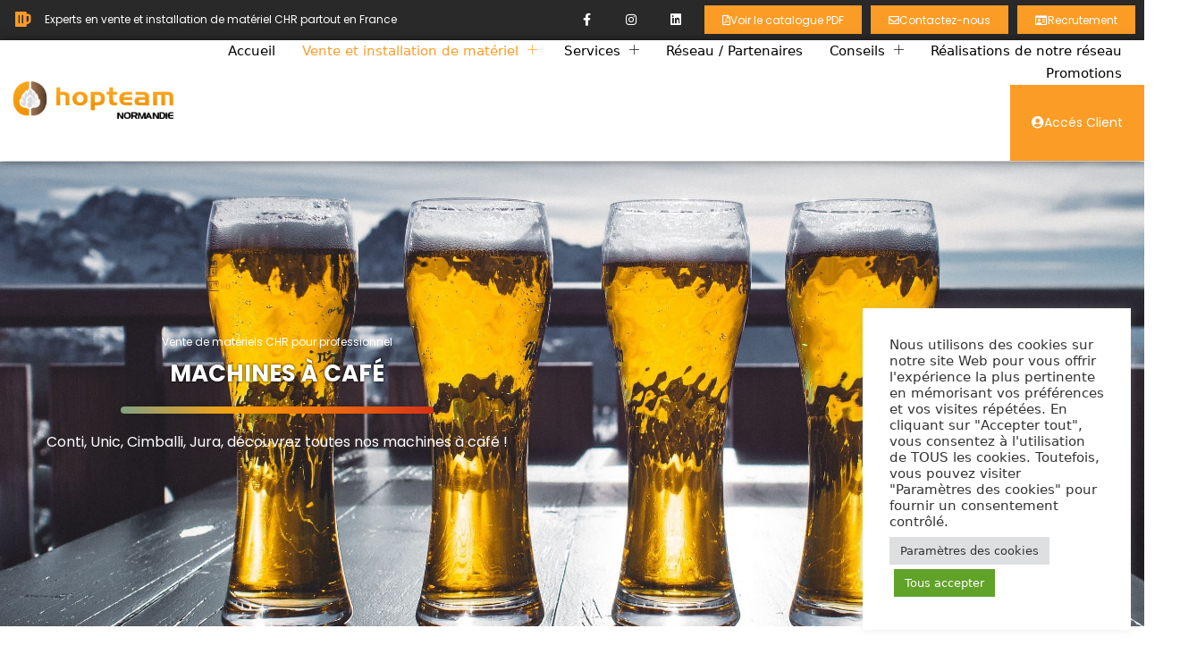

--- FILE ---
content_type: text/html; charset=UTF-8
request_url: https://hopteam-normandie.fr/catalogue/cafe/machines-a-cafe/
body_size: 43380
content:
<!DOCTYPE html>
<html lang="fr-FR">
<head><meta charset="UTF-8"><script>if(navigator.userAgent.match(/MSIE|Internet Explorer/i)||navigator.userAgent.match(/Trident\/7\..*?rv:11/i)){var href=document.location.href;if(!href.match(/[?&]nowprocket/)){if(href.indexOf("?")==-1){if(href.indexOf("#")==-1){document.location.href=href+"?nowprocket=1"}else{document.location.href=href.replace("#","?nowprocket=1#")}}else{if(href.indexOf("#")==-1){document.location.href=href+"&nowprocket=1"}else{document.location.href=href.replace("#","&nowprocket=1#")}}}}</script><script>(()=>{class RocketLazyLoadScripts{constructor(){this.v="1.2.6",this.triggerEvents=["keydown","mousedown","mousemove","touchmove","touchstart","touchend","wheel"],this.userEventHandler=this.t.bind(this),this.touchStartHandler=this.i.bind(this),this.touchMoveHandler=this.o.bind(this),this.touchEndHandler=this.h.bind(this),this.clickHandler=this.u.bind(this),this.interceptedClicks=[],this.interceptedClickListeners=[],this.l(this),window.addEventListener("pageshow",(t=>{this.persisted=t.persisted,this.everythingLoaded&&this.m()})),this.CSPIssue=sessionStorage.getItem("rocketCSPIssue"),document.addEventListener("securitypolicyviolation",(t=>{this.CSPIssue||"script-src-elem"!==t.violatedDirective||"data"!==t.blockedURI||(this.CSPIssue=!0,sessionStorage.setItem("rocketCSPIssue",!0))})),document.addEventListener("DOMContentLoaded",(()=>{this.k()})),this.delayedScripts={normal:[],async:[],defer:[]},this.trash=[],this.allJQueries=[]}p(t){document.hidden?t.t():(this.triggerEvents.forEach((e=>window.addEventListener(e,t.userEventHandler,{passive:!0}))),window.addEventListener("touchstart",t.touchStartHandler,{passive:!0}),window.addEventListener("mousedown",t.touchStartHandler),document.addEventListener("visibilitychange",t.userEventHandler))}_(){this.triggerEvents.forEach((t=>window.removeEventListener(t,this.userEventHandler,{passive:!0}))),document.removeEventListener("visibilitychange",this.userEventHandler)}i(t){"HTML"!==t.target.tagName&&(window.addEventListener("touchend",this.touchEndHandler),window.addEventListener("mouseup",this.touchEndHandler),window.addEventListener("touchmove",this.touchMoveHandler,{passive:!0}),window.addEventListener("mousemove",this.touchMoveHandler),t.target.addEventListener("click",this.clickHandler),this.L(t.target,!0),this.S(t.target,"onclick","rocket-onclick"),this.C())}o(t){window.removeEventListener("touchend",this.touchEndHandler),window.removeEventListener("mouseup",this.touchEndHandler),window.removeEventListener("touchmove",this.touchMoveHandler,{passive:!0}),window.removeEventListener("mousemove",this.touchMoveHandler),t.target.removeEventListener("click",this.clickHandler),this.L(t.target,!1),this.S(t.target,"rocket-onclick","onclick"),this.M()}h(){window.removeEventListener("touchend",this.touchEndHandler),window.removeEventListener("mouseup",this.touchEndHandler),window.removeEventListener("touchmove",this.touchMoveHandler,{passive:!0}),window.removeEventListener("mousemove",this.touchMoveHandler)}u(t){t.target.removeEventListener("click",this.clickHandler),this.L(t.target,!1),this.S(t.target,"rocket-onclick","onclick"),this.interceptedClicks.push(t),t.preventDefault(),t.stopPropagation(),t.stopImmediatePropagation(),this.M()}O(){window.removeEventListener("touchstart",this.touchStartHandler,{passive:!0}),window.removeEventListener("mousedown",this.touchStartHandler),this.interceptedClicks.forEach((t=>{t.target.dispatchEvent(new MouseEvent("click",{view:t.view,bubbles:!0,cancelable:!0}))}))}l(t){EventTarget.prototype.addEventListenerWPRocketBase=EventTarget.prototype.addEventListener,EventTarget.prototype.addEventListener=function(e,i,o){"click"!==e||t.windowLoaded||i===t.clickHandler||t.interceptedClickListeners.push({target:this,func:i,options:o}),(this||window).addEventListenerWPRocketBase(e,i,o)}}L(t,e){this.interceptedClickListeners.forEach((i=>{i.target===t&&(e?t.removeEventListener("click",i.func,i.options):t.addEventListener("click",i.func,i.options))})),t.parentNode!==document.documentElement&&this.L(t.parentNode,e)}D(){return new Promise((t=>{this.P?this.M=t:t()}))}C(){this.P=!0}M(){this.P=!1}S(t,e,i){t.hasAttribute&&t.hasAttribute(e)&&(event.target.setAttribute(i,event.target.getAttribute(e)),event.target.removeAttribute(e))}t(){this._(this),"loading"===document.readyState?document.addEventListener("DOMContentLoaded",this.R.bind(this)):this.R()}k(){let t=[];document.querySelectorAll("script[type=rocketlazyloadscript][data-rocket-src]").forEach((e=>{let i=e.getAttribute("data-rocket-src");if(i&&!i.startsWith("data:")){0===i.indexOf("//")&&(i=location.protocol+i);try{const o=new URL(i).origin;o!==location.origin&&t.push({src:o,crossOrigin:e.crossOrigin||"module"===e.getAttribute("data-rocket-type")})}catch(t){}}})),t=[...new Map(t.map((t=>[JSON.stringify(t),t]))).values()],this.T(t,"preconnect")}async R(){this.lastBreath=Date.now(),this.j(this),this.F(this),this.I(),this.W(),this.q(),await this.A(this.delayedScripts.normal),await this.A(this.delayedScripts.defer),await this.A(this.delayedScripts.async);try{await this.U(),await this.H(this),await this.J()}catch(t){console.error(t)}window.dispatchEvent(new Event("rocket-allScriptsLoaded")),this.everythingLoaded=!0,this.D().then((()=>{this.O()})),this.N()}W(){document.querySelectorAll("script[type=rocketlazyloadscript]").forEach((t=>{t.hasAttribute("data-rocket-src")?t.hasAttribute("async")&&!1!==t.async?this.delayedScripts.async.push(t):t.hasAttribute("defer")&&!1!==t.defer||"module"===t.getAttribute("data-rocket-type")?this.delayedScripts.defer.push(t):this.delayedScripts.normal.push(t):this.delayedScripts.normal.push(t)}))}async B(t){if(await this.G(),!0!==t.noModule||!("noModule"in HTMLScriptElement.prototype))return new Promise((e=>{let i;function o(){(i||t).setAttribute("data-rocket-status","executed"),e()}try{if(navigator.userAgent.indexOf("Firefox/")>0||""===navigator.vendor||this.CSPIssue)i=document.createElement("script"),[...t.attributes].forEach((t=>{let e=t.nodeName;"type"!==e&&("data-rocket-type"===e&&(e="type"),"data-rocket-src"===e&&(e="src"),i.setAttribute(e,t.nodeValue))})),t.text&&(i.text=t.text),i.hasAttribute("src")?(i.addEventListener("load",o),i.addEventListener("error",(function(){i.setAttribute("data-rocket-status","failed-network"),e()})),setTimeout((()=>{i.isConnected||e()}),1)):(i.text=t.text,o()),t.parentNode.replaceChild(i,t);else{const i=t.getAttribute("data-rocket-type"),s=t.getAttribute("data-rocket-src");i?(t.type=i,t.removeAttribute("data-rocket-type")):t.removeAttribute("type"),t.addEventListener("load",o),t.addEventListener("error",(i=>{this.CSPIssue&&i.target.src.startsWith("data:")?(console.log("WPRocket: data-uri blocked by CSP -> fallback"),t.removeAttribute("src"),this.B(t).then(e)):(t.setAttribute("data-rocket-status","failed-network"),e())})),s?(t.removeAttribute("data-rocket-src"),t.src=s):t.src="data:text/javascript;base64,"+window.btoa(unescape(encodeURIComponent(t.text)))}}catch(i){t.setAttribute("data-rocket-status","failed-transform"),e()}}));t.setAttribute("data-rocket-status","skipped")}async A(t){const e=t.shift();return e&&e.isConnected?(await this.B(e),this.A(t)):Promise.resolve()}q(){this.T([...this.delayedScripts.normal,...this.delayedScripts.defer,...this.delayedScripts.async],"preload")}T(t,e){var i=document.createDocumentFragment();t.forEach((t=>{const o=t.getAttribute&&t.getAttribute("data-rocket-src")||t.src;if(o&&!o.startsWith("data:")){const s=document.createElement("link");s.href=o,s.rel=e,"preconnect"!==e&&(s.as="script"),t.getAttribute&&"module"===t.getAttribute("data-rocket-type")&&(s.crossOrigin=!0),t.crossOrigin&&(s.crossOrigin=t.crossOrigin),t.integrity&&(s.integrity=t.integrity),i.appendChild(s),this.trash.push(s)}})),document.head.appendChild(i)}j(t){let e={};function i(i,o){return e[o].eventsToRewrite.indexOf(i)>=0&&!t.everythingLoaded?"rocket-"+i:i}function o(t,o){!function(t){e[t]||(e[t]={originalFunctions:{add:t.addEventListener,remove:t.removeEventListener},eventsToRewrite:[]},t.addEventListener=function(){arguments[0]=i(arguments[0],t),e[t].originalFunctions.add.apply(t,arguments)},t.removeEventListener=function(){arguments[0]=i(arguments[0],t),e[t].originalFunctions.remove.apply(t,arguments)})}(t),e[t].eventsToRewrite.push(o)}function s(e,i){let o=e[i];e[i]=null,Object.defineProperty(e,i,{get:()=>o||function(){},set(s){t.everythingLoaded?o=s:e["rocket"+i]=o=s}})}o(document,"DOMContentLoaded"),o(window,"DOMContentLoaded"),o(window,"load"),o(window,"pageshow"),o(document,"readystatechange"),s(document,"onreadystatechange"),s(window,"onload"),s(window,"onpageshow");try{Object.defineProperty(document,"readyState",{get:()=>t.rocketReadyState,set(e){t.rocketReadyState=e},configurable:!0}),document.readyState="loading"}catch(t){console.log("WPRocket DJE readyState conflict, bypassing")}}F(t){let e;function i(e){return t.everythingLoaded?e:e.split(" ").map((t=>"load"===t||0===t.indexOf("load.")?"rocket-jquery-load":t)).join(" ")}function o(o){function s(t){const e=o.fn[t];o.fn[t]=o.fn.init.prototype[t]=function(){return this[0]===window&&("string"==typeof arguments[0]||arguments[0]instanceof String?arguments[0]=i(arguments[0]):"object"==typeof arguments[0]&&Object.keys(arguments[0]).forEach((t=>{const e=arguments[0][t];delete arguments[0][t],arguments[0][i(t)]=e}))),e.apply(this,arguments),this}}o&&o.fn&&!t.allJQueries.includes(o)&&(o.fn.ready=o.fn.init.prototype.ready=function(e){return t.domReadyFired?e.bind(document)(o):document.addEventListener("rocket-DOMContentLoaded",(()=>e.bind(document)(o))),o([])},s("on"),s("one"),t.allJQueries.push(o)),e=o}o(window.jQuery),Object.defineProperty(window,"jQuery",{get:()=>e,set(t){o(t)}})}async H(t){const e=document.querySelector("script[data-webpack]");e&&(await async function(){return new Promise((t=>{e.addEventListener("load",t),e.addEventListener("error",t)}))}(),await t.K(),await t.H(t))}async U(){this.domReadyFired=!0;try{document.readyState="interactive"}catch(t){}await this.G(),document.dispatchEvent(new Event("rocket-readystatechange")),await this.G(),document.rocketonreadystatechange&&document.rocketonreadystatechange(),await this.G(),document.dispatchEvent(new Event("rocket-DOMContentLoaded")),await this.G(),window.dispatchEvent(new Event("rocket-DOMContentLoaded"))}async J(){try{document.readyState="complete"}catch(t){}await this.G(),document.dispatchEvent(new Event("rocket-readystatechange")),await this.G(),document.rocketonreadystatechange&&document.rocketonreadystatechange(),await this.G(),window.dispatchEvent(new Event("rocket-load")),await this.G(),window.rocketonload&&window.rocketonload(),await this.G(),this.allJQueries.forEach((t=>t(window).trigger("rocket-jquery-load"))),await this.G();const t=new Event("rocket-pageshow");t.persisted=this.persisted,window.dispatchEvent(t),await this.G(),window.rocketonpageshow&&window.rocketonpageshow({persisted:this.persisted}),this.windowLoaded=!0}m(){document.onreadystatechange&&document.onreadystatechange(),window.onload&&window.onload(),window.onpageshow&&window.onpageshow({persisted:this.persisted})}I(){const t=new Map;document.write=document.writeln=function(e){const i=document.currentScript;i||console.error("WPRocket unable to document.write this: "+e);const o=document.createRange(),s=i.parentElement;let n=t.get(i);void 0===n&&(n=i.nextSibling,t.set(i,n));const c=document.createDocumentFragment();o.setStart(c,0),c.appendChild(o.createContextualFragment(e)),s.insertBefore(c,n)}}async G(){Date.now()-this.lastBreath>45&&(await this.K(),this.lastBreath=Date.now())}async K(){return document.hidden?new Promise((t=>setTimeout(t))):new Promise((t=>requestAnimationFrame(t)))}N(){this.trash.forEach((t=>t.remove()))}static run(){const t=new RocketLazyLoadScripts;t.p(t)}}RocketLazyLoadScripts.run()})();</script>
	
	<script data-cfasync="false" data-no-defer="1" data-no-minify="1" data-no-optimize="1">var ewww_webp_supported=!1;function check_webp_feature(A,e){var w;e=void 0!==e?e:function(){},ewww_webp_supported?e(ewww_webp_supported):((w=new Image).onload=function(){ewww_webp_supported=0<w.width&&0<w.height,e&&e(ewww_webp_supported)},w.onerror=function(){e&&e(!1)},w.src="data:image/webp;base64,"+{alpha:"UklGRkoAAABXRUJQVlA4WAoAAAAQAAAAAAAAAAAAQUxQSAwAAAARBxAR/Q9ERP8DAABWUDggGAAAABQBAJ0BKgEAAQAAAP4AAA3AAP7mtQAAAA=="}[A])}check_webp_feature("alpha");</script><script data-cfasync="false" data-no-defer="1" data-no-minify="1" data-no-optimize="1">var Arrive=function(c,w){"use strict";if(c.MutationObserver&&"undefined"!=typeof HTMLElement){var r,a=0,u=(r=HTMLElement.prototype.matches||HTMLElement.prototype.webkitMatchesSelector||HTMLElement.prototype.mozMatchesSelector||HTMLElement.prototype.msMatchesSelector,{matchesSelector:function(e,t){return e instanceof HTMLElement&&r.call(e,t)},addMethod:function(e,t,r){var a=e[t];e[t]=function(){return r.length==arguments.length?r.apply(this,arguments):"function"==typeof a?a.apply(this,arguments):void 0}},callCallbacks:function(e,t){t&&t.options.onceOnly&&1==t.firedElems.length&&(e=[e[0]]);for(var r,a=0;r=e[a];a++)r&&r.callback&&r.callback.call(r.elem,r.elem);t&&t.options.onceOnly&&1==t.firedElems.length&&t.me.unbindEventWithSelectorAndCallback.call(t.target,t.selector,t.callback)},checkChildNodesRecursively:function(e,t,r,a){for(var i,n=0;i=e[n];n++)r(i,t,a)&&a.push({callback:t.callback,elem:i}),0<i.childNodes.length&&u.checkChildNodesRecursively(i.childNodes,t,r,a)},mergeArrays:function(e,t){var r,a={};for(r in e)e.hasOwnProperty(r)&&(a[r]=e[r]);for(r in t)t.hasOwnProperty(r)&&(a[r]=t[r]);return a},toElementsArray:function(e){return e=void 0!==e&&("number"!=typeof e.length||e===c)?[e]:e}}),e=(l.prototype.addEvent=function(e,t,r,a){a={target:e,selector:t,options:r,callback:a,firedElems:[]};return this._beforeAdding&&this._beforeAdding(a),this._eventsBucket.push(a),a},l.prototype.removeEvent=function(e){for(var t,r=this._eventsBucket.length-1;t=this._eventsBucket[r];r--)e(t)&&(this._beforeRemoving&&this._beforeRemoving(t),(t=this._eventsBucket.splice(r,1))&&t.length&&(t[0].callback=null))},l.prototype.beforeAdding=function(e){this._beforeAdding=e},l.prototype.beforeRemoving=function(e){this._beforeRemoving=e},l),t=function(i,n){var o=new e,l=this,s={fireOnAttributesModification:!1};return o.beforeAdding(function(t){var e=t.target;e!==c.document&&e!==c||(e=document.getElementsByTagName("html")[0]);var r=new MutationObserver(function(e){n.call(this,e,t)}),a=i(t.options);r.observe(e,a),t.observer=r,t.me=l}),o.beforeRemoving(function(e){e.observer.disconnect()}),this.bindEvent=function(e,t,r){t=u.mergeArrays(s,t);for(var a=u.toElementsArray(this),i=0;i<a.length;i++)o.addEvent(a[i],e,t,r)},this.unbindEvent=function(){var r=u.toElementsArray(this);o.removeEvent(function(e){for(var t=0;t<r.length;t++)if(this===w||e.target===r[t])return!0;return!1})},this.unbindEventWithSelectorOrCallback=function(r){var a=u.toElementsArray(this),i=r,e="function"==typeof r?function(e){for(var t=0;t<a.length;t++)if((this===w||e.target===a[t])&&e.callback===i)return!0;return!1}:function(e){for(var t=0;t<a.length;t++)if((this===w||e.target===a[t])&&e.selector===r)return!0;return!1};o.removeEvent(e)},this.unbindEventWithSelectorAndCallback=function(r,a){var i=u.toElementsArray(this);o.removeEvent(function(e){for(var t=0;t<i.length;t++)if((this===w||e.target===i[t])&&e.selector===r&&e.callback===a)return!0;return!1})},this},i=new function(){var s={fireOnAttributesModification:!1,onceOnly:!1,existing:!1};function n(e,t,r){return!(!u.matchesSelector(e,t.selector)||(e._id===w&&(e._id=a++),-1!=t.firedElems.indexOf(e._id)))&&(t.firedElems.push(e._id),!0)}var c=(i=new t(function(e){var t={attributes:!1,childList:!0,subtree:!0};return e.fireOnAttributesModification&&(t.attributes=!0),t},function(e,i){e.forEach(function(e){var t=e.addedNodes,r=e.target,a=[];null!==t&&0<t.length?u.checkChildNodesRecursively(t,i,n,a):"attributes"===e.type&&n(r,i)&&a.push({callback:i.callback,elem:r}),u.callCallbacks(a,i)})})).bindEvent;return i.bindEvent=function(e,t,r){t=void 0===r?(r=t,s):u.mergeArrays(s,t);var a=u.toElementsArray(this);if(t.existing){for(var i=[],n=0;n<a.length;n++)for(var o=a[n].querySelectorAll(e),l=0;l<o.length;l++)i.push({callback:r,elem:o[l]});if(t.onceOnly&&i.length)return r.call(i[0].elem,i[0].elem);setTimeout(u.callCallbacks,1,i)}c.call(this,e,t,r)},i},o=new function(){var a={};function i(e,t){return u.matchesSelector(e,t.selector)}var n=(o=new t(function(){return{childList:!0,subtree:!0}},function(e,r){e.forEach(function(e){var t=e.removedNodes,e=[];null!==t&&0<t.length&&u.checkChildNodesRecursively(t,r,i,e),u.callCallbacks(e,r)})})).bindEvent;return o.bindEvent=function(e,t,r){t=void 0===r?(r=t,a):u.mergeArrays(a,t),n.call(this,e,t,r)},o};d(HTMLElement.prototype),d(NodeList.prototype),d(HTMLCollection.prototype),d(HTMLDocument.prototype),d(Window.prototype);var n={};return s(i,n,"unbindAllArrive"),s(o,n,"unbindAllLeave"),n}function l(){this._eventsBucket=[],this._beforeAdding=null,this._beforeRemoving=null}function s(e,t,r){u.addMethod(t,r,e.unbindEvent),u.addMethod(t,r,e.unbindEventWithSelectorOrCallback),u.addMethod(t,r,e.unbindEventWithSelectorAndCallback)}function d(e){e.arrive=i.bindEvent,s(i,e,"unbindArrive"),e.leave=o.bindEvent,s(o,e,"unbindLeave")}}(window,void 0),ewww_webp_supported=!1;function check_webp_feature(e,t){var r;ewww_webp_supported?t(ewww_webp_supported):((r=new Image).onload=function(){ewww_webp_supported=0<r.width&&0<r.height,t(ewww_webp_supported)},r.onerror=function(){t(!1)},r.src="data:image/webp;base64,"+{alpha:"UklGRkoAAABXRUJQVlA4WAoAAAAQAAAAAAAAAAAAQUxQSAwAAAARBxAR/Q9ERP8DAABWUDggGAAAABQBAJ0BKgEAAQAAAP4AAA3AAP7mtQAAAA==",animation:"UklGRlIAAABXRUJQVlA4WAoAAAASAAAAAAAAAAAAQU5JTQYAAAD/////AABBTk1GJgAAAAAAAAAAAAAAAAAAAGQAAABWUDhMDQAAAC8AAAAQBxAREYiI/gcA"}[e])}function ewwwLoadImages(e){if(e){for(var t=document.querySelectorAll(".batch-image img, .image-wrapper a, .ngg-pro-masonry-item a, .ngg-galleria-offscreen-seo-wrapper a"),r=0,a=t.length;r<a;r++)ewwwAttr(t[r],"data-src",t[r].getAttribute("data-webp")),ewwwAttr(t[r],"data-thumbnail",t[r].getAttribute("data-webp-thumbnail"));for(var i=document.querySelectorAll("div.woocommerce-product-gallery__image"),r=0,a=i.length;r<a;r++)ewwwAttr(i[r],"data-thumb",i[r].getAttribute("data-webp-thumb"))}for(var n=document.querySelectorAll("video"),r=0,a=n.length;r<a;r++)ewwwAttr(n[r],"poster",e?n[r].getAttribute("data-poster-webp"):n[r].getAttribute("data-poster-image"));for(var o,l=document.querySelectorAll("img.ewww_webp_lazy_load"),r=0,a=l.length;r<a;r++)e&&(ewwwAttr(l[r],"data-lazy-srcset",l[r].getAttribute("data-lazy-srcset-webp")),ewwwAttr(l[r],"data-srcset",l[r].getAttribute("data-srcset-webp")),ewwwAttr(l[r],"data-lazy-src",l[r].getAttribute("data-lazy-src-webp")),ewwwAttr(l[r],"data-src",l[r].getAttribute("data-src-webp")),ewwwAttr(l[r],"data-orig-file",l[r].getAttribute("data-webp-orig-file")),ewwwAttr(l[r],"data-medium-file",l[r].getAttribute("data-webp-medium-file")),ewwwAttr(l[r],"data-large-file",l[r].getAttribute("data-webp-large-file")),null!=(o=l[r].getAttribute("srcset"))&&!1!==o&&o.includes("R0lGOD")&&ewwwAttr(l[r],"src",l[r].getAttribute("data-lazy-src-webp"))),l[r].className=l[r].className.replace(/\bewww_webp_lazy_load\b/,"");for(var s=document.querySelectorAll(".ewww_webp"),r=0,a=s.length;r<a;r++)e?(ewwwAttr(s[r],"srcset",s[r].getAttribute("data-srcset-webp")),ewwwAttr(s[r],"src",s[r].getAttribute("data-src-webp")),ewwwAttr(s[r],"data-orig-file",s[r].getAttribute("data-webp-orig-file")),ewwwAttr(s[r],"data-medium-file",s[r].getAttribute("data-webp-medium-file")),ewwwAttr(s[r],"data-large-file",s[r].getAttribute("data-webp-large-file")),ewwwAttr(s[r],"data-large_image",s[r].getAttribute("data-webp-large_image")),ewwwAttr(s[r],"data-src",s[r].getAttribute("data-webp-src"))):(ewwwAttr(s[r],"srcset",s[r].getAttribute("data-srcset-img")),ewwwAttr(s[r],"src",s[r].getAttribute("data-src-img"))),s[r].className=s[r].className.replace(/\bewww_webp\b/,"ewww_webp_loaded");window.jQuery&&jQuery.fn.isotope&&jQuery.fn.imagesLoaded&&(jQuery(".fusion-posts-container-infinite").imagesLoaded(function(){jQuery(".fusion-posts-container-infinite").hasClass("isotope")&&jQuery(".fusion-posts-container-infinite").isotope()}),jQuery(".fusion-portfolio:not(.fusion-recent-works) .fusion-portfolio-wrapper").imagesLoaded(function(){jQuery(".fusion-portfolio:not(.fusion-recent-works) .fusion-portfolio-wrapper").isotope()}))}function ewwwWebPInit(e){ewwwLoadImages(e),ewwwNggLoadGalleries(e),document.arrive(".ewww_webp",function(){ewwwLoadImages(e)}),document.arrive(".ewww_webp_lazy_load",function(){ewwwLoadImages(e)}),document.arrive("videos",function(){ewwwLoadImages(e)}),"loading"==document.readyState?document.addEventListener("DOMContentLoaded",ewwwJSONParserInit):("undefined"!=typeof galleries&&ewwwNggParseGalleries(e),ewwwWooParseVariations(e))}function ewwwAttr(e,t,r){null!=r&&!1!==r&&e.setAttribute(t,r)}function ewwwJSONParserInit(){"undefined"!=typeof galleries&&check_webp_feature("alpha",ewwwNggParseGalleries),check_webp_feature("alpha",ewwwWooParseVariations)}function ewwwWooParseVariations(e){if(e)for(var t=document.querySelectorAll("form.variations_form"),r=0,a=t.length;r<a;r++){var i=t[r].getAttribute("data-product_variations"),n=!1;try{for(var o in i=JSON.parse(i))void 0!==i[o]&&void 0!==i[o].image&&(void 0!==i[o].image.src_webp&&(i[o].image.src=i[o].image.src_webp,n=!0),void 0!==i[o].image.srcset_webp&&(i[o].image.srcset=i[o].image.srcset_webp,n=!0),void 0!==i[o].image.full_src_webp&&(i[o].image.full_src=i[o].image.full_src_webp,n=!0),void 0!==i[o].image.gallery_thumbnail_src_webp&&(i[o].image.gallery_thumbnail_src=i[o].image.gallery_thumbnail_src_webp,n=!0),void 0!==i[o].image.thumb_src_webp&&(i[o].image.thumb_src=i[o].image.thumb_src_webp,n=!0));n&&ewwwAttr(t[r],"data-product_variations",JSON.stringify(i))}catch(e){}}}function ewwwNggParseGalleries(e){if(e)for(var t in galleries){var r=galleries[t];galleries[t].images_list=ewwwNggParseImageList(r.images_list)}}function ewwwNggLoadGalleries(e){e&&document.addEventListener("ngg.galleria.themeadded",function(e,t){window.ngg_galleria._create_backup=window.ngg_galleria.create,window.ngg_galleria.create=function(e,t){var r=$(e).data("id");return galleries["gallery_"+r].images_list=ewwwNggParseImageList(galleries["gallery_"+r].images_list),window.ngg_galleria._create_backup(e,t)}})}function ewwwNggParseImageList(e){for(var t in e){var r=e[t];if(void 0!==r["image-webp"]&&(e[t].image=r["image-webp"],delete e[t]["image-webp"]),void 0!==r["thumb-webp"]&&(e[t].thumb=r["thumb-webp"],delete e[t]["thumb-webp"]),void 0!==r.full_image_webp&&(e[t].full_image=r.full_image_webp,delete e[t].full_image_webp),void 0!==r.srcsets)for(var a in r.srcsets)nggSrcset=r.srcsets[a],void 0!==r.srcsets[a+"-webp"]&&(e[t].srcsets[a]=r.srcsets[a+"-webp"],delete e[t].srcsets[a+"-webp"]);if(void 0!==r.full_srcsets)for(var i in r.full_srcsets)nggFSrcset=r.full_srcsets[i],void 0!==r.full_srcsets[i+"-webp"]&&(e[t].full_srcsets[i]=r.full_srcsets[i+"-webp"],delete e[t].full_srcsets[i+"-webp"])}return e}check_webp_feature("alpha",ewwwWebPInit);</script><meta name='robots' content='index, follow, max-image-preview:large, max-snippet:-1, max-video-preview:-1' />
	<style>img:is([sizes="auto" i], [sizes^="auto," i]) { contain-intrinsic-size: 3000px 1500px }</style>
	<meta name="viewport" content="width=device-width, initial-scale=1">
	<!-- This site is optimized with the Yoast SEO plugin v26.7 - https://yoast.com/wordpress/plugins/seo/ -->
	<title>Hopteam Normandie : Machines à Café</title><link rel="preload" data-rocket-preload as="image" href="https://hopteam-normandie.fr/wp-content/uploads/2021/06/beer-932994-1-1.jpg" fetchpriority="high">
	<link rel="canonical" href="https://hopteam-normandie.fr/catalogue/cafe/machines-a-cafe/" />
	<meta property="og:locale" content="fr_FR" />
	<meta property="og:type" content="article" />
	<meta property="og:title" content="Hopteam Normandie : Machines à Café" />
	<meta property="og:description" content="Conti, Unic, Cimballi, Jura, découvrez toutes nos machines à café !" />
	<meta property="og:url" content="https://hopteam-normandie.fr/catalogue/cafe/machines-a-cafe/" />
	<meta property="og:site_name" content="Hopteam Normandie" />
	<meta property="og:image" content="https://hopteam-normandie.fr/wp-content/uploads/2021/04/Logo-Technologies-Boissons.png" />
	<meta property="og:image:width" content="300" />
	<meta property="og:image:height" content="272" />
	<meta property="og:image:type" content="image/png" />
	<meta name="twitter:card" content="summary_large_image" />
	<script type="application/ld+json" class="yoast-schema-graph">{"@context":"https://schema.org","@graph":[{"@type":"CollectionPage","@id":"https://hopteam-normandie.fr/catalogue/cafe/machines-a-cafe/","url":"https://hopteam-normandie.fr/catalogue/cafe/machines-a-cafe/","name":"Hopteam Normandie : Machines à Café","isPartOf":{"@id":"https://hopteam-normandie.fr/#website"},"primaryImageOfPage":{"@id":"https://hopteam-normandie.fr/catalogue/cafe/machines-a-cafe/#primaryimage"},"image":{"@id":"https://hopteam-normandie.fr/catalogue/cafe/machines-a-cafe/#primaryimage"},"thumbnailUrl":"https://hopteam-normandie.fr/wp-content/uploads/2021/08/x-one-3-G-blanc.jpg","breadcrumb":{"@id":"https://hopteam-normandie.fr/catalogue/cafe/machines-a-cafe/#breadcrumb"},"inLanguage":"fr-FR"},{"@type":"ImageObject","inLanguage":"fr-FR","@id":"https://hopteam-normandie.fr/catalogue/cafe/machines-a-cafe/#primaryimage","url":"https://hopteam-normandie.fr/wp-content/uploads/2021/08/x-one-3-G-blanc.jpg","contentUrl":"https://hopteam-normandie.fr/wp-content/uploads/2021/08/x-one-3-G-blanc.jpg","width":1500,"height":1500},{"@type":"BreadcrumbList","@id":"https://hopteam-normandie.fr/catalogue/cafe/machines-a-cafe/#breadcrumb","itemListElement":[{"@type":"ListItem","position":1,"name":"Accueil","item":"https://hopteam-normandie.fr/"},{"@type":"ListItem","position":2,"name":"Café","item":"https://hopteam-normandie.fr/catalogue/cafe/"},{"@type":"ListItem","position":3,"name":"Machines à Café"}]},{"@type":"WebSite","@id":"https://hopteam-normandie.fr/#website","url":"https://hopteam-normandie.fr/","name":"Hopteam Normandie","description":"Experts en vente et installation de matériel CHR","publisher":{"@id":"https://hopteam-normandie.fr/#organization"},"potentialAction":[{"@type":"SearchAction","target":{"@type":"EntryPoint","urlTemplate":"https://hopteam-normandie.fr/?s={search_term_string}"},"query-input":{"@type":"PropertyValueSpecification","valueRequired":true,"valueName":"search_term_string"}}],"inLanguage":"fr-FR"},{"@type":"Organization","@id":"https://hopteam-normandie.fr/#organization","name":"Hopteam Normandie","url":"https://hopteam-normandie.fr/","logo":{"@type":"ImageObject","inLanguage":"fr-FR","@id":"https://hopteam-normandie.fr/#/schema/logo/image/","url":"https://hopteam-normandie.fr/wp-content/uploads/2021/12/Hopteam-Normandie.png","contentUrl":"https://hopteam-normandie.fr/wp-content/uploads/2021/12/Hopteam-Normandie.png","width":382,"height":382,"caption":"Hopteam Normandie"},"image":{"@id":"https://hopteam-normandie.fr/#/schema/logo/image/"}}]}</script>
	<!-- / Yoast SEO plugin. -->



<link rel="alternate" type="application/rss+xml" title="Hopteam Normandie &raquo; Flux" href="https://hopteam-normandie.fr/feed/" />
<link rel="alternate" type="application/rss+xml" title="Hopteam Normandie &raquo; Flux des commentaires" href="https://hopteam-normandie.fr/comments/feed/" />
<link rel="alternate" type="application/rss+xml" title="Flux pour Hopteam Normandie &raquo; Machines à Café Catégorie" href="https://hopteam-normandie.fr/catalogue/cafe/machines-a-cafe/feed/" />
<style id='wp-emoji-styles-inline-css'>

	img.wp-smiley, img.emoji {
		display: inline !important;
		border: none !important;
		box-shadow: none !important;
		height: 1em !important;
		width: 1em !important;
		margin: 0 0.07em !important;
		vertical-align: -0.1em !important;
		background: none !important;
		padding: 0 !important;
	}
</style>
<link rel='stylesheet' id='wp-block-library-css' href='https://hopteam-normandie.fr/wp-includes/css/dist/block-library/style.min.css?ver=6.7.4' media='all' />
<style id='classic-theme-styles-inline-css'>
/*! This file is auto-generated */
.wp-block-button__link{color:#fff;background-color:#32373c;border-radius:9999px;box-shadow:none;text-decoration:none;padding:calc(.667em + 2px) calc(1.333em + 2px);font-size:1.125em}.wp-block-file__button{background:#32373c;color:#fff;text-decoration:none}
</style>
<style id='global-styles-inline-css'>
:root{--wp--preset--aspect-ratio--square: 1;--wp--preset--aspect-ratio--4-3: 4/3;--wp--preset--aspect-ratio--3-4: 3/4;--wp--preset--aspect-ratio--3-2: 3/2;--wp--preset--aspect-ratio--2-3: 2/3;--wp--preset--aspect-ratio--16-9: 16/9;--wp--preset--aspect-ratio--9-16: 9/16;--wp--preset--color--black: #000000;--wp--preset--color--cyan-bluish-gray: #abb8c3;--wp--preset--color--white: #ffffff;--wp--preset--color--pale-pink: #f78da7;--wp--preset--color--vivid-red: #cf2e2e;--wp--preset--color--luminous-vivid-orange: #ff6900;--wp--preset--color--luminous-vivid-amber: #fcb900;--wp--preset--color--light-green-cyan: #7bdcb5;--wp--preset--color--vivid-green-cyan: #00d084;--wp--preset--color--pale-cyan-blue: #8ed1fc;--wp--preset--color--vivid-cyan-blue: #0693e3;--wp--preset--color--vivid-purple: #9b51e0;--wp--preset--color--contrast: var(--contrast);--wp--preset--color--contrast-2: var(--contrast-2);--wp--preset--color--contrast-3: var(--contrast-3);--wp--preset--color--base: var(--base);--wp--preset--color--base-2: var(--base-2);--wp--preset--color--base-3: var(--base-3);--wp--preset--color--accent: var(--accent);--wp--preset--gradient--vivid-cyan-blue-to-vivid-purple: linear-gradient(135deg,rgba(6,147,227,1) 0%,rgb(155,81,224) 100%);--wp--preset--gradient--light-green-cyan-to-vivid-green-cyan: linear-gradient(135deg,rgb(122,220,180) 0%,rgb(0,208,130) 100%);--wp--preset--gradient--luminous-vivid-amber-to-luminous-vivid-orange: linear-gradient(135deg,rgba(252,185,0,1) 0%,rgba(255,105,0,1) 100%);--wp--preset--gradient--luminous-vivid-orange-to-vivid-red: linear-gradient(135deg,rgba(255,105,0,1) 0%,rgb(207,46,46) 100%);--wp--preset--gradient--very-light-gray-to-cyan-bluish-gray: linear-gradient(135deg,rgb(238,238,238) 0%,rgb(169,184,195) 100%);--wp--preset--gradient--cool-to-warm-spectrum: linear-gradient(135deg,rgb(74,234,220) 0%,rgb(151,120,209) 20%,rgb(207,42,186) 40%,rgb(238,44,130) 60%,rgb(251,105,98) 80%,rgb(254,248,76) 100%);--wp--preset--gradient--blush-light-purple: linear-gradient(135deg,rgb(255,206,236) 0%,rgb(152,150,240) 100%);--wp--preset--gradient--blush-bordeaux: linear-gradient(135deg,rgb(254,205,165) 0%,rgb(254,45,45) 50%,rgb(107,0,62) 100%);--wp--preset--gradient--luminous-dusk: linear-gradient(135deg,rgb(255,203,112) 0%,rgb(199,81,192) 50%,rgb(65,88,208) 100%);--wp--preset--gradient--pale-ocean: linear-gradient(135deg,rgb(255,245,203) 0%,rgb(182,227,212) 50%,rgb(51,167,181) 100%);--wp--preset--gradient--electric-grass: linear-gradient(135deg,rgb(202,248,128) 0%,rgb(113,206,126) 100%);--wp--preset--gradient--midnight: linear-gradient(135deg,rgb(2,3,129) 0%,rgb(40,116,252) 100%);--wp--preset--font-size--small: 13px;--wp--preset--font-size--medium: 20px;--wp--preset--font-size--large: 36px;--wp--preset--font-size--x-large: 42px;--wp--preset--spacing--20: 0.44rem;--wp--preset--spacing--30: 0.67rem;--wp--preset--spacing--40: 1rem;--wp--preset--spacing--50: 1.5rem;--wp--preset--spacing--60: 2.25rem;--wp--preset--spacing--70: 3.38rem;--wp--preset--spacing--80: 5.06rem;--wp--preset--shadow--natural: 6px 6px 9px rgba(0, 0, 0, 0.2);--wp--preset--shadow--deep: 12px 12px 50px rgba(0, 0, 0, 0.4);--wp--preset--shadow--sharp: 6px 6px 0px rgba(0, 0, 0, 0.2);--wp--preset--shadow--outlined: 6px 6px 0px -3px rgba(255, 255, 255, 1), 6px 6px rgba(0, 0, 0, 1);--wp--preset--shadow--crisp: 6px 6px 0px rgba(0, 0, 0, 1);}:where(.is-layout-flex){gap: 0.5em;}:where(.is-layout-grid){gap: 0.5em;}body .is-layout-flex{display: flex;}.is-layout-flex{flex-wrap: wrap;align-items: center;}.is-layout-flex > :is(*, div){margin: 0;}body .is-layout-grid{display: grid;}.is-layout-grid > :is(*, div){margin: 0;}:where(.wp-block-columns.is-layout-flex){gap: 2em;}:where(.wp-block-columns.is-layout-grid){gap: 2em;}:where(.wp-block-post-template.is-layout-flex){gap: 1.25em;}:where(.wp-block-post-template.is-layout-grid){gap: 1.25em;}.has-black-color{color: var(--wp--preset--color--black) !important;}.has-cyan-bluish-gray-color{color: var(--wp--preset--color--cyan-bluish-gray) !important;}.has-white-color{color: var(--wp--preset--color--white) !important;}.has-pale-pink-color{color: var(--wp--preset--color--pale-pink) !important;}.has-vivid-red-color{color: var(--wp--preset--color--vivid-red) !important;}.has-luminous-vivid-orange-color{color: var(--wp--preset--color--luminous-vivid-orange) !important;}.has-luminous-vivid-amber-color{color: var(--wp--preset--color--luminous-vivid-amber) !important;}.has-light-green-cyan-color{color: var(--wp--preset--color--light-green-cyan) !important;}.has-vivid-green-cyan-color{color: var(--wp--preset--color--vivid-green-cyan) !important;}.has-pale-cyan-blue-color{color: var(--wp--preset--color--pale-cyan-blue) !important;}.has-vivid-cyan-blue-color{color: var(--wp--preset--color--vivid-cyan-blue) !important;}.has-vivid-purple-color{color: var(--wp--preset--color--vivid-purple) !important;}.has-black-background-color{background-color: var(--wp--preset--color--black) !important;}.has-cyan-bluish-gray-background-color{background-color: var(--wp--preset--color--cyan-bluish-gray) !important;}.has-white-background-color{background-color: var(--wp--preset--color--white) !important;}.has-pale-pink-background-color{background-color: var(--wp--preset--color--pale-pink) !important;}.has-vivid-red-background-color{background-color: var(--wp--preset--color--vivid-red) !important;}.has-luminous-vivid-orange-background-color{background-color: var(--wp--preset--color--luminous-vivid-orange) !important;}.has-luminous-vivid-amber-background-color{background-color: var(--wp--preset--color--luminous-vivid-amber) !important;}.has-light-green-cyan-background-color{background-color: var(--wp--preset--color--light-green-cyan) !important;}.has-vivid-green-cyan-background-color{background-color: var(--wp--preset--color--vivid-green-cyan) !important;}.has-pale-cyan-blue-background-color{background-color: var(--wp--preset--color--pale-cyan-blue) !important;}.has-vivid-cyan-blue-background-color{background-color: var(--wp--preset--color--vivid-cyan-blue) !important;}.has-vivid-purple-background-color{background-color: var(--wp--preset--color--vivid-purple) !important;}.has-black-border-color{border-color: var(--wp--preset--color--black) !important;}.has-cyan-bluish-gray-border-color{border-color: var(--wp--preset--color--cyan-bluish-gray) !important;}.has-white-border-color{border-color: var(--wp--preset--color--white) !important;}.has-pale-pink-border-color{border-color: var(--wp--preset--color--pale-pink) !important;}.has-vivid-red-border-color{border-color: var(--wp--preset--color--vivid-red) !important;}.has-luminous-vivid-orange-border-color{border-color: var(--wp--preset--color--luminous-vivid-orange) !important;}.has-luminous-vivid-amber-border-color{border-color: var(--wp--preset--color--luminous-vivid-amber) !important;}.has-light-green-cyan-border-color{border-color: var(--wp--preset--color--light-green-cyan) !important;}.has-vivid-green-cyan-border-color{border-color: var(--wp--preset--color--vivid-green-cyan) !important;}.has-pale-cyan-blue-border-color{border-color: var(--wp--preset--color--pale-cyan-blue) !important;}.has-vivid-cyan-blue-border-color{border-color: var(--wp--preset--color--vivid-cyan-blue) !important;}.has-vivid-purple-border-color{border-color: var(--wp--preset--color--vivid-purple) !important;}.has-vivid-cyan-blue-to-vivid-purple-gradient-background{background: var(--wp--preset--gradient--vivid-cyan-blue-to-vivid-purple) !important;}.has-light-green-cyan-to-vivid-green-cyan-gradient-background{background: var(--wp--preset--gradient--light-green-cyan-to-vivid-green-cyan) !important;}.has-luminous-vivid-amber-to-luminous-vivid-orange-gradient-background{background: var(--wp--preset--gradient--luminous-vivid-amber-to-luminous-vivid-orange) !important;}.has-luminous-vivid-orange-to-vivid-red-gradient-background{background: var(--wp--preset--gradient--luminous-vivid-orange-to-vivid-red) !important;}.has-very-light-gray-to-cyan-bluish-gray-gradient-background{background: var(--wp--preset--gradient--very-light-gray-to-cyan-bluish-gray) !important;}.has-cool-to-warm-spectrum-gradient-background{background: var(--wp--preset--gradient--cool-to-warm-spectrum) !important;}.has-blush-light-purple-gradient-background{background: var(--wp--preset--gradient--blush-light-purple) !important;}.has-blush-bordeaux-gradient-background{background: var(--wp--preset--gradient--blush-bordeaux) !important;}.has-luminous-dusk-gradient-background{background: var(--wp--preset--gradient--luminous-dusk) !important;}.has-pale-ocean-gradient-background{background: var(--wp--preset--gradient--pale-ocean) !important;}.has-electric-grass-gradient-background{background: var(--wp--preset--gradient--electric-grass) !important;}.has-midnight-gradient-background{background: var(--wp--preset--gradient--midnight) !important;}.has-small-font-size{font-size: var(--wp--preset--font-size--small) !important;}.has-medium-font-size{font-size: var(--wp--preset--font-size--medium) !important;}.has-large-font-size{font-size: var(--wp--preset--font-size--large) !important;}.has-x-large-font-size{font-size: var(--wp--preset--font-size--x-large) !important;}
:where(.wp-block-post-template.is-layout-flex){gap: 1.25em;}:where(.wp-block-post-template.is-layout-grid){gap: 1.25em;}
:where(.wp-block-columns.is-layout-flex){gap: 2em;}:where(.wp-block-columns.is-layout-grid){gap: 2em;}
:root :where(.wp-block-pullquote){font-size: 1.5em;line-height: 1.6;}
</style>
<link data-minify="1" rel='stylesheet' id='cookie-law-info-css' href='https://hopteam-normandie.fr/wp-content/cache/min/1/wp-content/plugins/cookie-law-info/legacy/public/css/cookie-law-info-public.css?ver=1768488038' media='all' />
<link data-minify="1" rel='stylesheet' id='cookie-law-info-gdpr-css' href='https://hopteam-normandie.fr/wp-content/cache/min/1/wp-content/plugins/cookie-law-info/legacy/public/css/cookie-law-info-gdpr.css?ver=1768488038' media='all' />
<link data-minify="1" rel='stylesheet' id='woof-css' href='https://hopteam-normandie.fr/wp-content/cache/min/1/wp-content/plugins/woocommerce-products-filter/css/front.css?ver=1768488038' media='all' />
<style id='woof-inline-css'>

.woof_products_top_panel li span, .woof_products_top_panel2 li span{background: url(https://hopteam-normandie.fr/wp-content/plugins/woocommerce-products-filter/img/delete.png);background-size: 14px 14px;background-repeat: no-repeat;background-position: right;}
.plainoverlay {
                        background-image: url('https://preprod.technologies-boissons.fr/wp-content/uploads/2021/04/bar-des-sports-a-loches-150x150.png');
                    }
.woof_edit_view{
                    display: none;
                }

</style>
<link rel='stylesheet' id='chosen-drop-down-css' href='https://hopteam-normandie.fr/wp-content/plugins/woocommerce-products-filter/js/chosen/chosen.min.css?ver=1.3.7.4' media='all' />
<link data-minify="1" rel='stylesheet' id='icheck-jquery-color-flat-css' href='https://hopteam-normandie.fr/wp-content/cache/min/1/wp-content/plugins/woocommerce-products-filter/js/icheck/skins/flat/_all.css?ver=1768488038' media='all' />
<link data-minify="1" rel='stylesheet' id='icheck-jquery-color-square-css' href='https://hopteam-normandie.fr/wp-content/cache/min/1/wp-content/plugins/woocommerce-products-filter/js/icheck/skins/square/_all.css?ver=1768488038' media='all' />
<link data-minify="1" rel='stylesheet' id='icheck-jquery-color-minimal-css' href='https://hopteam-normandie.fr/wp-content/cache/min/1/wp-content/plugins/woocommerce-products-filter/js/icheck/skins/minimal/_all.css?ver=1768488038' media='all' />
<link data-minify="1" rel='stylesheet' id='woof_by_author_html_items-css' href='https://hopteam-normandie.fr/wp-content/cache/min/1/wp-content/plugins/woocommerce-products-filter/ext/by_author/css/by_author.css?ver=1768488038' media='all' />
<link data-minify="1" rel='stylesheet' id='woof_by_instock_html_items-css' href='https://hopteam-normandie.fr/wp-content/cache/min/1/wp-content/plugins/woocommerce-products-filter/ext/by_instock/css/by_instock.css?ver=1768488038' media='all' />
<link data-minify="1" rel='stylesheet' id='woof_by_onsales_html_items-css' href='https://hopteam-normandie.fr/wp-content/cache/min/1/wp-content/plugins/woocommerce-products-filter/ext/by_onsales/css/by_onsales.css?ver=1768488038' media='all' />
<link data-minify="1" rel='stylesheet' id='woof_by_text_html_items-css' href='https://hopteam-normandie.fr/wp-content/cache/min/1/wp-content/plugins/woocommerce-products-filter/ext/by_text/assets/css/front.css?ver=1768488038' media='all' />
<link data-minify="1" rel='stylesheet' id='woof_label_html_items-css' href='https://hopteam-normandie.fr/wp-content/cache/min/1/wp-content/plugins/woocommerce-products-filter/ext/label/css/html_types/label.css?ver=1768488038' media='all' />
<link data-minify="1" rel='stylesheet' id='woof_quick_search_html_items-css' href='https://hopteam-normandie.fr/wp-content/cache/min/1/wp-content/plugins/woocommerce-products-filter/ext/quick_search/css/quick_search.css?ver=1768488038' media='all' />
<link data-minify="1" rel='stylesheet' id='woof_select_radio_check_html_items-css' href='https://hopteam-normandie.fr/wp-content/cache/min/1/wp-content/plugins/woocommerce-products-filter/ext/select_radio_check/css/html_types/select_radio_check.css?ver=1768488038' media='all' />
<link data-minify="1" rel='stylesheet' id='woof_sd_html_items_checkbox-css' href='https://hopteam-normandie.fr/wp-content/cache/min/1/wp-content/plugins/woocommerce-products-filter/ext/smart_designer/css/elements/checkbox.css?ver=1768488038' media='all' />
<link data-minify="1" rel='stylesheet' id='woof_sd_html_items_radio-css' href='https://hopteam-normandie.fr/wp-content/cache/min/1/wp-content/plugins/woocommerce-products-filter/ext/smart_designer/css/elements/radio.css?ver=1768488038' media='all' />
<link data-minify="1" rel='stylesheet' id='woof_sd_html_items_switcher-css' href='https://hopteam-normandie.fr/wp-content/cache/min/1/wp-content/plugins/woocommerce-products-filter/ext/smart_designer/css/elements/switcher.css?ver=1768488038' media='all' />
<link data-minify="1" rel='stylesheet' id='woof_sd_html_items_color-css' href='https://hopteam-normandie.fr/wp-content/cache/min/1/wp-content/plugins/woocommerce-products-filter/ext/smart_designer/css/elements/color.css?ver=1768488038' media='all' />
<link data-minify="1" rel='stylesheet' id='woof_sd_html_items_tooltip-css' href='https://hopteam-normandie.fr/wp-content/cache/min/1/wp-content/plugins/woocommerce-products-filter/ext/smart_designer/css/tooltip.css?ver=1768488038' media='all' />
<link data-minify="1" rel='stylesheet' id='woof_sd_html_items_front-css' href='https://hopteam-normandie.fr/wp-content/cache/min/1/wp-content/plugins/woocommerce-products-filter/ext/smart_designer/css/front.css?ver=1768488038' media='all' />
<link data-minify="1" rel='stylesheet' id='woof-switcher23-css' href='https://hopteam-normandie.fr/wp-content/cache/min/1/wp-content/plugins/woocommerce-products-filter/css/switcher.css?ver=1768488038' media='all' />
<link data-minify="1" rel='stylesheet' id='woocommerce-layout-css' href='https://hopteam-normandie.fr/wp-content/cache/min/1/wp-content/plugins/woocommerce/assets/css/woocommerce-layout.css?ver=1768488039' media='all' />
<link data-minify="1" rel='stylesheet' id='woocommerce-smallscreen-css' href='https://hopteam-normandie.fr/wp-content/cache/min/1/wp-content/plugins/woocommerce/assets/css/woocommerce-smallscreen.css?ver=1768488039' media='only screen and (max-width: 768px)' />
<link data-minify="1" rel='stylesheet' id='woocommerce-general-css' href='https://hopteam-normandie.fr/wp-content/cache/min/1/wp-content/plugins/woocommerce/assets/css/woocommerce.css?ver=1768488039' media='all' />
<style id='woocommerce-general-inline-css'>
.woocommerce .page-header-image-single {display: none;}.woocommerce .entry-content,.woocommerce .product .entry-summary {margin-top: 0;}.related.products {clear: both;}.checkout-subscribe-prompt.clear {visibility: visible;height: initial;width: initial;}@media (max-width:768px) {.woocommerce .woocommerce-ordering,.woocommerce-page .woocommerce-ordering {float: none;}.woocommerce .woocommerce-ordering select {max-width: 100%;}.woocommerce ul.products li.product,.woocommerce-page ul.products li.product,.woocommerce-page[class*=columns-] ul.products li.product,.woocommerce[class*=columns-] ul.products li.product {width: 100%;float: none;}}
</style>
<style id='woocommerce-inline-inline-css'>
.woocommerce form .form-row .required { visibility: visible; }
</style>
<link data-minify="1" rel='stylesheet' id='wp-job-manager-job-listings-css' href='https://hopteam-normandie.fr/wp-content/cache/min/1/wp-content/plugins/wp-job-manager/assets/dist/css/job-listings.css?ver=1768488039' media='all' />
<link data-minify="1" rel='stylesheet' id='brands-styles-css' href='https://hopteam-normandie.fr/wp-content/cache/min/1/wp-content/plugins/woocommerce/assets/css/brands.css?ver=1768488039' media='all' />
<link rel='stylesheet' id='wpm-generatepress-style-css' href='https://hopteam-normandie.fr/wp-content/themes/generatepress/style.css?ver=6.7.4' media='all' />
<link rel='stylesheet' id='generate-style-css' href='https://hopteam-normandie.fr/wp-content/themes/generatepress/assets/css/main.min.css?ver=3.6.1' media='all' />
<style id='generate-style-inline-css'>
body{background-color:#ffffff;color:#222222;}a{color:#1e73be;}a:hover, a:focus, a:active{color:#000000;}.wp-block-group__inner-container{max-width:1200px;margin-left:auto;margin-right:auto;}:root{--contrast:#222222;--contrast-2:#575760;--contrast-3:#b2b2be;--base:#f0f0f0;--base-2:#f7f8f9;--base-3:#ffffff;--accent:#1e73be;}:root .has-contrast-color{color:var(--contrast);}:root .has-contrast-background-color{background-color:var(--contrast);}:root .has-contrast-2-color{color:var(--contrast-2);}:root .has-contrast-2-background-color{background-color:var(--contrast-2);}:root .has-contrast-3-color{color:var(--contrast-3);}:root .has-contrast-3-background-color{background-color:var(--contrast-3);}:root .has-base-color{color:var(--base);}:root .has-base-background-color{background-color:var(--base);}:root .has-base-2-color{color:var(--base-2);}:root .has-base-2-background-color{background-color:var(--base-2);}:root .has-base-3-color{color:var(--base-3);}:root .has-base-3-background-color{background-color:var(--base-3);}:root .has-accent-color{color:var(--accent);}:root .has-accent-background-color{background-color:var(--accent);}.top-bar{background-color:#636363;color:#ffffff;}.top-bar a{color:#ffffff;}.top-bar a:hover{color:#303030;}.site-header{background-color:#ffffff;}.main-title a,.main-title a:hover{color:#222222;}.site-description{color:#757575;}.mobile-menu-control-wrapper .menu-toggle,.mobile-menu-control-wrapper .menu-toggle:hover,.mobile-menu-control-wrapper .menu-toggle:focus,.has-inline-mobile-toggle #site-navigation.toggled{background-color:rgba(0, 0, 0, 0.02);}.main-navigation,.main-navigation ul ul{background-color:#ffffff;}.main-navigation .main-nav ul li a, .main-navigation .menu-toggle, .main-navigation .menu-bar-items{color:#515151;}.main-navigation .main-nav ul li:not([class*="current-menu-"]):hover > a, .main-navigation .main-nav ul li:not([class*="current-menu-"]):focus > a, .main-navigation .main-nav ul li.sfHover:not([class*="current-menu-"]) > a, .main-navigation .menu-bar-item:hover > a, .main-navigation .menu-bar-item.sfHover > a{color:#7a8896;background-color:#ffffff;}button.menu-toggle:hover,button.menu-toggle:focus{color:#515151;}.main-navigation .main-nav ul li[class*="current-menu-"] > a{color:#7a8896;background-color:#ffffff;}.navigation-search input[type="search"],.navigation-search input[type="search"]:active, .navigation-search input[type="search"]:focus, .main-navigation .main-nav ul li.search-item.active > a, .main-navigation .menu-bar-items .search-item.active > a{color:#7a8896;background-color:#ffffff;}.main-navigation ul ul{background-color:#eaeaea;}.main-navigation .main-nav ul ul li a{color:#515151;}.main-navigation .main-nav ul ul li:not([class*="current-menu-"]):hover > a,.main-navigation .main-nav ul ul li:not([class*="current-menu-"]):focus > a, .main-navigation .main-nav ul ul li.sfHover:not([class*="current-menu-"]) > a{color:#7a8896;background-color:#eaeaea;}.main-navigation .main-nav ul ul li[class*="current-menu-"] > a{color:#7a8896;background-color:#eaeaea;}.separate-containers .inside-article, .separate-containers .comments-area, .separate-containers .page-header, .one-container .container, .separate-containers .paging-navigation, .inside-page-header{background-color:#ffffff;}.entry-title a{color:#222222;}.entry-title a:hover{color:#55555e;}.entry-meta{color:#595959;}.sidebar .widget{background-color:#ffffff;}.footer-widgets{background-color:#ffffff;}.footer-widgets .widget-title{color:#000000;}.site-info{color:#ffffff;background-color:#55555e;}.site-info a{color:#ffffff;}.site-info a:hover{color:#d3d3d3;}.footer-bar .widget_nav_menu .current-menu-item a{color:#d3d3d3;}input[type="text"],input[type="email"],input[type="url"],input[type="password"],input[type="search"],input[type="tel"],input[type="number"],textarea,select{color:#666666;background-color:#fafafa;border-color:#cccccc;}input[type="text"]:focus,input[type="email"]:focus,input[type="url"]:focus,input[type="password"]:focus,input[type="search"]:focus,input[type="tel"]:focus,input[type="number"]:focus,textarea:focus,select:focus{color:#666666;background-color:#ffffff;border-color:#bfbfbf;}button,html input[type="button"],input[type="reset"],input[type="submit"],a.button,a.wp-block-button__link:not(.has-background){color:#ffffff;background-color:#55555e;}button:hover,html input[type="button"]:hover,input[type="reset"]:hover,input[type="submit"]:hover,a.button:hover,button:focus,html input[type="button"]:focus,input[type="reset"]:focus,input[type="submit"]:focus,a.button:focus,a.wp-block-button__link:not(.has-background):active,a.wp-block-button__link:not(.has-background):focus,a.wp-block-button__link:not(.has-background):hover{color:#ffffff;background-color:#3f4047;}a.generate-back-to-top{background-color:rgba( 0,0,0,0.4 );color:#ffffff;}a.generate-back-to-top:hover,a.generate-back-to-top:focus{background-color:rgba( 0,0,0,0.6 );color:#ffffff;}:root{--gp-search-modal-bg-color:var(--base-3);--gp-search-modal-text-color:var(--contrast);--gp-search-modal-overlay-bg-color:rgba(0,0,0,0.2);}@media (max-width:768px){.main-navigation .menu-bar-item:hover > a, .main-navigation .menu-bar-item.sfHover > a{background:none;color:#515151;}}.nav-below-header .main-navigation .inside-navigation.grid-container, .nav-above-header .main-navigation .inside-navigation.grid-container{padding:0px 20px 0px 20px;}.site-main .wp-block-group__inner-container{padding:40px;}.separate-containers .paging-navigation{padding-top:20px;padding-bottom:20px;}.entry-content .alignwide, body:not(.no-sidebar) .entry-content .alignfull{margin-left:-40px;width:calc(100% + 80px);max-width:calc(100% + 80px);}.rtl .menu-item-has-children .dropdown-menu-toggle{padding-left:20px;}.rtl .main-navigation .main-nav ul li.menu-item-has-children > a{padding-right:20px;}@media (max-width:768px){.separate-containers .inside-article, .separate-containers .comments-area, .separate-containers .page-header, .separate-containers .paging-navigation, .one-container .site-content, .inside-page-header{padding:30px;}.site-main .wp-block-group__inner-container{padding:30px;}.inside-top-bar{padding-right:30px;padding-left:30px;}.inside-header{padding-right:30px;padding-left:30px;}.widget-area .widget{padding-top:30px;padding-right:30px;padding-bottom:30px;padding-left:30px;}.footer-widgets-container{padding-top:30px;padding-right:30px;padding-bottom:30px;padding-left:30px;}.inside-site-info{padding-right:30px;padding-left:30px;}.entry-content .alignwide, body:not(.no-sidebar) .entry-content .alignfull{margin-left:-30px;width:calc(100% + 60px);max-width:calc(100% + 60px);}.one-container .site-main .paging-navigation{margin-bottom:20px;}}.is-right-sidebar{width:30%;}.is-left-sidebar{width:30%;}.site-content .content-area{width:100%;}@media (max-width:768px){.main-navigation .menu-toggle,.sidebar-nav-mobile:not(#sticky-placeholder){display:block;}.main-navigation ul,.gen-sidebar-nav,.main-navigation:not(.slideout-navigation):not(.toggled) .main-nav > ul,.has-inline-mobile-toggle #site-navigation .inside-navigation > *:not(.navigation-search):not(.main-nav){display:none;}.nav-align-right .inside-navigation,.nav-align-center .inside-navigation{justify-content:space-between;}.has-inline-mobile-toggle .mobile-menu-control-wrapper{display:flex;flex-wrap:wrap;}.has-inline-mobile-toggle .inside-header{flex-direction:row;text-align:left;flex-wrap:wrap;}.has-inline-mobile-toggle .header-widget,.has-inline-mobile-toggle #site-navigation{flex-basis:100%;}.nav-float-left .has-inline-mobile-toggle #site-navigation{order:10;}}
.elementor-template-full-width .site-content{display:block;}
</style>
<link data-minify="1" rel='stylesheet' id='generate-child-css' href='https://hopteam-normandie.fr/wp-content/cache/min/1/wp-content/themes/Technologies%20Boissons/style.css?ver=1768488039' media='all' />
<link data-minify="1" rel='stylesheet' id='dflip-style-css' href='https://hopteam-normandie.fr/wp-content/cache/min/1/wp-content/plugins/3d-flipbook-dflip-lite/assets/css/dflip.min.css?ver=1768488039' media='all' />
<link rel='stylesheet' id='elementor-frontend-css' href='https://hopteam-normandie.fr/wp-content/plugins/elementor/assets/css/frontend.min.css?ver=3.34.1' media='all' />
<style id='elementor-frontend-inline-css'>
@-webkit-keyframes ha_fadeIn{0%{opacity:0}to{opacity:1}}@keyframes ha_fadeIn{0%{opacity:0}to{opacity:1}}@-webkit-keyframes ha_zoomIn{0%{opacity:0;-webkit-transform:scale3d(.3,.3,.3);transform:scale3d(.3,.3,.3)}50%{opacity:1}}@keyframes ha_zoomIn{0%{opacity:0;-webkit-transform:scale3d(.3,.3,.3);transform:scale3d(.3,.3,.3)}50%{opacity:1}}@-webkit-keyframes ha_rollIn{0%{opacity:0;-webkit-transform:translate3d(-100%,0,0) rotate3d(0,0,1,-120deg);transform:translate3d(-100%,0,0) rotate3d(0,0,1,-120deg)}to{opacity:1}}@keyframes ha_rollIn{0%{opacity:0;-webkit-transform:translate3d(-100%,0,0) rotate3d(0,0,1,-120deg);transform:translate3d(-100%,0,0) rotate3d(0,0,1,-120deg)}to{opacity:1}}@-webkit-keyframes ha_bounce{0%,20%,53%,to{-webkit-animation-timing-function:cubic-bezier(.215,.61,.355,1);animation-timing-function:cubic-bezier(.215,.61,.355,1)}40%,43%{-webkit-transform:translate3d(0,-30px,0) scaleY(1.1);transform:translate3d(0,-30px,0) scaleY(1.1);-webkit-animation-timing-function:cubic-bezier(.755,.05,.855,.06);animation-timing-function:cubic-bezier(.755,.05,.855,.06)}70%{-webkit-transform:translate3d(0,-15px,0) scaleY(1.05);transform:translate3d(0,-15px,0) scaleY(1.05);-webkit-animation-timing-function:cubic-bezier(.755,.05,.855,.06);animation-timing-function:cubic-bezier(.755,.05,.855,.06)}80%{-webkit-transition-timing-function:cubic-bezier(.215,.61,.355,1);transition-timing-function:cubic-bezier(.215,.61,.355,1);-webkit-transform:translate3d(0,0,0) scaleY(.95);transform:translate3d(0,0,0) scaleY(.95)}90%{-webkit-transform:translate3d(0,-4px,0) scaleY(1.02);transform:translate3d(0,-4px,0) scaleY(1.02)}}@keyframes ha_bounce{0%,20%,53%,to{-webkit-animation-timing-function:cubic-bezier(.215,.61,.355,1);animation-timing-function:cubic-bezier(.215,.61,.355,1)}40%,43%{-webkit-transform:translate3d(0,-30px,0) scaleY(1.1);transform:translate3d(0,-30px,0) scaleY(1.1);-webkit-animation-timing-function:cubic-bezier(.755,.05,.855,.06);animation-timing-function:cubic-bezier(.755,.05,.855,.06)}70%{-webkit-transform:translate3d(0,-15px,0) scaleY(1.05);transform:translate3d(0,-15px,0) scaleY(1.05);-webkit-animation-timing-function:cubic-bezier(.755,.05,.855,.06);animation-timing-function:cubic-bezier(.755,.05,.855,.06)}80%{-webkit-transition-timing-function:cubic-bezier(.215,.61,.355,1);transition-timing-function:cubic-bezier(.215,.61,.355,1);-webkit-transform:translate3d(0,0,0) scaleY(.95);transform:translate3d(0,0,0) scaleY(.95)}90%{-webkit-transform:translate3d(0,-4px,0) scaleY(1.02);transform:translate3d(0,-4px,0) scaleY(1.02)}}@-webkit-keyframes ha_bounceIn{0%,20%,40%,60%,80%,to{-webkit-animation-timing-function:cubic-bezier(.215,.61,.355,1);animation-timing-function:cubic-bezier(.215,.61,.355,1)}0%{opacity:0;-webkit-transform:scale3d(.3,.3,.3);transform:scale3d(.3,.3,.3)}20%{-webkit-transform:scale3d(1.1,1.1,1.1);transform:scale3d(1.1,1.1,1.1)}40%{-webkit-transform:scale3d(.9,.9,.9);transform:scale3d(.9,.9,.9)}60%{opacity:1;-webkit-transform:scale3d(1.03,1.03,1.03);transform:scale3d(1.03,1.03,1.03)}80%{-webkit-transform:scale3d(.97,.97,.97);transform:scale3d(.97,.97,.97)}to{opacity:1}}@keyframes ha_bounceIn{0%,20%,40%,60%,80%,to{-webkit-animation-timing-function:cubic-bezier(.215,.61,.355,1);animation-timing-function:cubic-bezier(.215,.61,.355,1)}0%{opacity:0;-webkit-transform:scale3d(.3,.3,.3);transform:scale3d(.3,.3,.3)}20%{-webkit-transform:scale3d(1.1,1.1,1.1);transform:scale3d(1.1,1.1,1.1)}40%{-webkit-transform:scale3d(.9,.9,.9);transform:scale3d(.9,.9,.9)}60%{opacity:1;-webkit-transform:scale3d(1.03,1.03,1.03);transform:scale3d(1.03,1.03,1.03)}80%{-webkit-transform:scale3d(.97,.97,.97);transform:scale3d(.97,.97,.97)}to{opacity:1}}@-webkit-keyframes ha_flipInX{0%{opacity:0;-webkit-transform:perspective(400px) rotate3d(1,0,0,90deg);transform:perspective(400px) rotate3d(1,0,0,90deg);-webkit-animation-timing-function:ease-in;animation-timing-function:ease-in}40%{-webkit-transform:perspective(400px) rotate3d(1,0,0,-20deg);transform:perspective(400px) rotate3d(1,0,0,-20deg);-webkit-animation-timing-function:ease-in;animation-timing-function:ease-in}60%{opacity:1;-webkit-transform:perspective(400px) rotate3d(1,0,0,10deg);transform:perspective(400px) rotate3d(1,0,0,10deg)}80%{-webkit-transform:perspective(400px) rotate3d(1,0,0,-5deg);transform:perspective(400px) rotate3d(1,0,0,-5deg)}}@keyframes ha_flipInX{0%{opacity:0;-webkit-transform:perspective(400px) rotate3d(1,0,0,90deg);transform:perspective(400px) rotate3d(1,0,0,90deg);-webkit-animation-timing-function:ease-in;animation-timing-function:ease-in}40%{-webkit-transform:perspective(400px) rotate3d(1,0,0,-20deg);transform:perspective(400px) rotate3d(1,0,0,-20deg);-webkit-animation-timing-function:ease-in;animation-timing-function:ease-in}60%{opacity:1;-webkit-transform:perspective(400px) rotate3d(1,0,0,10deg);transform:perspective(400px) rotate3d(1,0,0,10deg)}80%{-webkit-transform:perspective(400px) rotate3d(1,0,0,-5deg);transform:perspective(400px) rotate3d(1,0,0,-5deg)}}@-webkit-keyframes ha_flipInY{0%{opacity:0;-webkit-transform:perspective(400px) rotate3d(0,1,0,90deg);transform:perspective(400px) rotate3d(0,1,0,90deg);-webkit-animation-timing-function:ease-in;animation-timing-function:ease-in}40%{-webkit-transform:perspective(400px) rotate3d(0,1,0,-20deg);transform:perspective(400px) rotate3d(0,1,0,-20deg);-webkit-animation-timing-function:ease-in;animation-timing-function:ease-in}60%{opacity:1;-webkit-transform:perspective(400px) rotate3d(0,1,0,10deg);transform:perspective(400px) rotate3d(0,1,0,10deg)}80%{-webkit-transform:perspective(400px) rotate3d(0,1,0,-5deg);transform:perspective(400px) rotate3d(0,1,0,-5deg)}}@keyframes ha_flipInY{0%{opacity:0;-webkit-transform:perspective(400px) rotate3d(0,1,0,90deg);transform:perspective(400px) rotate3d(0,1,0,90deg);-webkit-animation-timing-function:ease-in;animation-timing-function:ease-in}40%{-webkit-transform:perspective(400px) rotate3d(0,1,0,-20deg);transform:perspective(400px) rotate3d(0,1,0,-20deg);-webkit-animation-timing-function:ease-in;animation-timing-function:ease-in}60%{opacity:1;-webkit-transform:perspective(400px) rotate3d(0,1,0,10deg);transform:perspective(400px) rotate3d(0,1,0,10deg)}80%{-webkit-transform:perspective(400px) rotate3d(0,1,0,-5deg);transform:perspective(400px) rotate3d(0,1,0,-5deg)}}@-webkit-keyframes ha_swing{20%{-webkit-transform:rotate3d(0,0,1,15deg);transform:rotate3d(0,0,1,15deg)}40%{-webkit-transform:rotate3d(0,0,1,-10deg);transform:rotate3d(0,0,1,-10deg)}60%{-webkit-transform:rotate3d(0,0,1,5deg);transform:rotate3d(0,0,1,5deg)}80%{-webkit-transform:rotate3d(0,0,1,-5deg);transform:rotate3d(0,0,1,-5deg)}}@keyframes ha_swing{20%{-webkit-transform:rotate3d(0,0,1,15deg);transform:rotate3d(0,0,1,15deg)}40%{-webkit-transform:rotate3d(0,0,1,-10deg);transform:rotate3d(0,0,1,-10deg)}60%{-webkit-transform:rotate3d(0,0,1,5deg);transform:rotate3d(0,0,1,5deg)}80%{-webkit-transform:rotate3d(0,0,1,-5deg);transform:rotate3d(0,0,1,-5deg)}}@-webkit-keyframes ha_slideInDown{0%{visibility:visible;-webkit-transform:translate3d(0,-100%,0);transform:translate3d(0,-100%,0)}}@keyframes ha_slideInDown{0%{visibility:visible;-webkit-transform:translate3d(0,-100%,0);transform:translate3d(0,-100%,0)}}@-webkit-keyframes ha_slideInUp{0%{visibility:visible;-webkit-transform:translate3d(0,100%,0);transform:translate3d(0,100%,0)}}@keyframes ha_slideInUp{0%{visibility:visible;-webkit-transform:translate3d(0,100%,0);transform:translate3d(0,100%,0)}}@-webkit-keyframes ha_slideInLeft{0%{visibility:visible;-webkit-transform:translate3d(-100%,0,0);transform:translate3d(-100%,0,0)}}@keyframes ha_slideInLeft{0%{visibility:visible;-webkit-transform:translate3d(-100%,0,0);transform:translate3d(-100%,0,0)}}@-webkit-keyframes ha_slideInRight{0%{visibility:visible;-webkit-transform:translate3d(100%,0,0);transform:translate3d(100%,0,0)}}@keyframes ha_slideInRight{0%{visibility:visible;-webkit-transform:translate3d(100%,0,0);transform:translate3d(100%,0,0)}}.ha_fadeIn{-webkit-animation-name:ha_fadeIn;animation-name:ha_fadeIn}.ha_zoomIn{-webkit-animation-name:ha_zoomIn;animation-name:ha_zoomIn}.ha_rollIn{-webkit-animation-name:ha_rollIn;animation-name:ha_rollIn}.ha_bounce{-webkit-transform-origin:center bottom;-ms-transform-origin:center bottom;transform-origin:center bottom;-webkit-animation-name:ha_bounce;animation-name:ha_bounce}.ha_bounceIn{-webkit-animation-name:ha_bounceIn;animation-name:ha_bounceIn;-webkit-animation-duration:.75s;-webkit-animation-duration:calc(var(--animate-duration)*.75);animation-duration:.75s;animation-duration:calc(var(--animate-duration)*.75)}.ha_flipInX,.ha_flipInY{-webkit-animation-name:ha_flipInX;animation-name:ha_flipInX;-webkit-backface-visibility:visible!important;backface-visibility:visible!important}.ha_flipInY{-webkit-animation-name:ha_flipInY;animation-name:ha_flipInY}.ha_swing{-webkit-transform-origin:top center;-ms-transform-origin:top center;transform-origin:top center;-webkit-animation-name:ha_swing;animation-name:ha_swing}.ha_slideInDown{-webkit-animation-name:ha_slideInDown;animation-name:ha_slideInDown}.ha_slideInUp{-webkit-animation-name:ha_slideInUp;animation-name:ha_slideInUp}.ha_slideInLeft{-webkit-animation-name:ha_slideInLeft;animation-name:ha_slideInLeft}.ha_slideInRight{-webkit-animation-name:ha_slideInRight;animation-name:ha_slideInRight}.ha-css-transform-yes{-webkit-transition-duration:var(--ha-tfx-transition-duration, .2s);transition-duration:var(--ha-tfx-transition-duration, .2s);-webkit-transition-property:-webkit-transform;transition-property:transform;transition-property:transform,-webkit-transform;-webkit-transform:translate(var(--ha-tfx-translate-x, 0),var(--ha-tfx-translate-y, 0)) scale(var(--ha-tfx-scale-x, 1),var(--ha-tfx-scale-y, 1)) skew(var(--ha-tfx-skew-x, 0),var(--ha-tfx-skew-y, 0)) rotateX(var(--ha-tfx-rotate-x, 0)) rotateY(var(--ha-tfx-rotate-y, 0)) rotateZ(var(--ha-tfx-rotate-z, 0));transform:translate(var(--ha-tfx-translate-x, 0),var(--ha-tfx-translate-y, 0)) scale(var(--ha-tfx-scale-x, 1),var(--ha-tfx-scale-y, 1)) skew(var(--ha-tfx-skew-x, 0),var(--ha-tfx-skew-y, 0)) rotateX(var(--ha-tfx-rotate-x, 0)) rotateY(var(--ha-tfx-rotate-y, 0)) rotateZ(var(--ha-tfx-rotate-z, 0))}.ha-css-transform-yes:hover{-webkit-transform:translate(var(--ha-tfx-translate-x-hover, var(--ha-tfx-translate-x, 0)),var(--ha-tfx-translate-y-hover, var(--ha-tfx-translate-y, 0))) scale(var(--ha-tfx-scale-x-hover, var(--ha-tfx-scale-x, 1)),var(--ha-tfx-scale-y-hover, var(--ha-tfx-scale-y, 1))) skew(var(--ha-tfx-skew-x-hover, var(--ha-tfx-skew-x, 0)),var(--ha-tfx-skew-y-hover, var(--ha-tfx-skew-y, 0))) rotateX(var(--ha-tfx-rotate-x-hover, var(--ha-tfx-rotate-x, 0))) rotateY(var(--ha-tfx-rotate-y-hover, var(--ha-tfx-rotate-y, 0))) rotateZ(var(--ha-tfx-rotate-z-hover, var(--ha-tfx-rotate-z, 0)));transform:translate(var(--ha-tfx-translate-x-hover, var(--ha-tfx-translate-x, 0)),var(--ha-tfx-translate-y-hover, var(--ha-tfx-translate-y, 0))) scale(var(--ha-tfx-scale-x-hover, var(--ha-tfx-scale-x, 1)),var(--ha-tfx-scale-y-hover, var(--ha-tfx-scale-y, 1))) skew(var(--ha-tfx-skew-x-hover, var(--ha-tfx-skew-x, 0)),var(--ha-tfx-skew-y-hover, var(--ha-tfx-skew-y, 0))) rotateX(var(--ha-tfx-rotate-x-hover, var(--ha-tfx-rotate-x, 0))) rotateY(var(--ha-tfx-rotate-y-hover, var(--ha-tfx-rotate-y, 0))) rotateZ(var(--ha-tfx-rotate-z-hover, var(--ha-tfx-rotate-z, 0)))}.happy-addon>.elementor-widget-container{word-wrap:break-word;overflow-wrap:break-word}.happy-addon>.elementor-widget-container,.happy-addon>.elementor-widget-container *{-webkit-box-sizing:border-box;box-sizing:border-box}.happy-addon:not(:has(.elementor-widget-container)),.happy-addon:not(:has(.elementor-widget-container)) *{-webkit-box-sizing:border-box;box-sizing:border-box;word-wrap:break-word;overflow-wrap:break-word}.happy-addon p:empty{display:none}.happy-addon .elementor-inline-editing{min-height:auto!important}.happy-addon-pro img{max-width:100%;height:auto;-o-object-fit:cover;object-fit:cover}.ha-screen-reader-text{position:absolute;overflow:hidden;clip:rect(1px,1px,1px,1px);margin:-1px;padding:0;width:1px;height:1px;border:0;word-wrap:normal!important;-webkit-clip-path:inset(50%);clip-path:inset(50%)}.ha-has-bg-overlay>.elementor-widget-container{position:relative;z-index:1}.ha-has-bg-overlay>.elementor-widget-container:before{position:absolute;top:0;left:0;z-index:-1;width:100%;height:100%;content:""}.ha-has-bg-overlay:not(:has(.elementor-widget-container)){position:relative;z-index:1}.ha-has-bg-overlay:not(:has(.elementor-widget-container)):before{position:absolute;top:0;left:0;z-index:-1;width:100%;height:100%;content:""}.ha-popup--is-enabled .ha-js-popup,.ha-popup--is-enabled .ha-js-popup img{cursor:-webkit-zoom-in!important;cursor:zoom-in!important}.mfp-wrap .mfp-arrow,.mfp-wrap .mfp-close{background-color:transparent}.mfp-wrap .mfp-arrow:focus,.mfp-wrap .mfp-close:focus{outline-width:thin}.ha-advanced-tooltip-enable{position:relative;cursor:pointer;--ha-tooltip-arrow-color:black;--ha-tooltip-arrow-distance:0}.ha-advanced-tooltip-enable .ha-advanced-tooltip-content{position:absolute;z-index:999;display:none;padding:5px 0;width:120px;height:auto;border-radius:6px;background-color:#000;color:#fff;text-align:center;opacity:0}.ha-advanced-tooltip-enable .ha-advanced-tooltip-content::after{position:absolute;border-width:5px;border-style:solid;content:""}.ha-advanced-tooltip-enable .ha-advanced-tooltip-content.no-arrow::after{visibility:hidden}.ha-advanced-tooltip-enable .ha-advanced-tooltip-content.show{display:inline-block;opacity:1}.ha-advanced-tooltip-enable.ha-advanced-tooltip-top .ha-advanced-tooltip-content,body[data-elementor-device-mode=tablet] .ha-advanced-tooltip-enable.ha-advanced-tooltip-tablet-top .ha-advanced-tooltip-content{top:unset;right:0;bottom:calc(101% + var(--ha-tooltip-arrow-distance));left:0;margin:0 auto}.ha-advanced-tooltip-enable.ha-advanced-tooltip-top .ha-advanced-tooltip-content::after,body[data-elementor-device-mode=tablet] .ha-advanced-tooltip-enable.ha-advanced-tooltip-tablet-top .ha-advanced-tooltip-content::after{top:100%;right:unset;bottom:unset;left:50%;border-color:var(--ha-tooltip-arrow-color) transparent transparent transparent;-webkit-transform:translateX(-50%);-ms-transform:translateX(-50%);transform:translateX(-50%)}.ha-advanced-tooltip-enable.ha-advanced-tooltip-bottom .ha-advanced-tooltip-content,body[data-elementor-device-mode=tablet] .ha-advanced-tooltip-enable.ha-advanced-tooltip-tablet-bottom .ha-advanced-tooltip-content{top:calc(101% + var(--ha-tooltip-arrow-distance));right:0;bottom:unset;left:0;margin:0 auto}.ha-advanced-tooltip-enable.ha-advanced-tooltip-bottom .ha-advanced-tooltip-content::after,body[data-elementor-device-mode=tablet] .ha-advanced-tooltip-enable.ha-advanced-tooltip-tablet-bottom .ha-advanced-tooltip-content::after{top:unset;right:unset;bottom:100%;left:50%;border-color:transparent transparent var(--ha-tooltip-arrow-color) transparent;-webkit-transform:translateX(-50%);-ms-transform:translateX(-50%);transform:translateX(-50%)}.ha-advanced-tooltip-enable.ha-advanced-tooltip-left .ha-advanced-tooltip-content,body[data-elementor-device-mode=tablet] .ha-advanced-tooltip-enable.ha-advanced-tooltip-tablet-left .ha-advanced-tooltip-content{top:50%;right:calc(101% + var(--ha-tooltip-arrow-distance));bottom:unset;left:unset;-webkit-transform:translateY(-50%);-ms-transform:translateY(-50%);transform:translateY(-50%)}.ha-advanced-tooltip-enable.ha-advanced-tooltip-left .ha-advanced-tooltip-content::after,body[data-elementor-device-mode=tablet] .ha-advanced-tooltip-enable.ha-advanced-tooltip-tablet-left .ha-advanced-tooltip-content::after{top:50%;right:unset;bottom:unset;left:100%;border-color:transparent transparent transparent var(--ha-tooltip-arrow-color);-webkit-transform:translateY(-50%);-ms-transform:translateY(-50%);transform:translateY(-50%)}.ha-advanced-tooltip-enable.ha-advanced-tooltip-right .ha-advanced-tooltip-content,body[data-elementor-device-mode=tablet] .ha-advanced-tooltip-enable.ha-advanced-tooltip-tablet-right .ha-advanced-tooltip-content{top:50%;right:unset;bottom:unset;left:calc(101% + var(--ha-tooltip-arrow-distance));-webkit-transform:translateY(-50%);-ms-transform:translateY(-50%);transform:translateY(-50%)}.ha-advanced-tooltip-enable.ha-advanced-tooltip-right .ha-advanced-tooltip-content::after,body[data-elementor-device-mode=tablet] .ha-advanced-tooltip-enable.ha-advanced-tooltip-tablet-right .ha-advanced-tooltip-content::after{top:50%;right:100%;bottom:unset;left:unset;border-color:transparent var(--ha-tooltip-arrow-color) transparent transparent;-webkit-transform:translateY(-50%);-ms-transform:translateY(-50%);transform:translateY(-50%)}body[data-elementor-device-mode=mobile] .ha-advanced-tooltip-enable.ha-advanced-tooltip-mobile-top .ha-advanced-tooltip-content{top:unset;right:0;bottom:calc(101% + var(--ha-tooltip-arrow-distance));left:0;margin:0 auto}body[data-elementor-device-mode=mobile] .ha-advanced-tooltip-enable.ha-advanced-tooltip-mobile-top .ha-advanced-tooltip-content::after{top:100%;right:unset;bottom:unset;left:50%;border-color:var(--ha-tooltip-arrow-color) transparent transparent transparent;-webkit-transform:translateX(-50%);-ms-transform:translateX(-50%);transform:translateX(-50%)}body[data-elementor-device-mode=mobile] .ha-advanced-tooltip-enable.ha-advanced-tooltip-mobile-bottom .ha-advanced-tooltip-content{top:calc(101% + var(--ha-tooltip-arrow-distance));right:0;bottom:unset;left:0;margin:0 auto}body[data-elementor-device-mode=mobile] .ha-advanced-tooltip-enable.ha-advanced-tooltip-mobile-bottom .ha-advanced-tooltip-content::after{top:unset;right:unset;bottom:100%;left:50%;border-color:transparent transparent var(--ha-tooltip-arrow-color) transparent;-webkit-transform:translateX(-50%);-ms-transform:translateX(-50%);transform:translateX(-50%)}body[data-elementor-device-mode=mobile] .ha-advanced-tooltip-enable.ha-advanced-tooltip-mobile-left .ha-advanced-tooltip-content{top:50%;right:calc(101% + var(--ha-tooltip-arrow-distance));bottom:unset;left:unset;-webkit-transform:translateY(-50%);-ms-transform:translateY(-50%);transform:translateY(-50%)}body[data-elementor-device-mode=mobile] .ha-advanced-tooltip-enable.ha-advanced-tooltip-mobile-left .ha-advanced-tooltip-content::after{top:50%;right:unset;bottom:unset;left:100%;border-color:transparent transparent transparent var(--ha-tooltip-arrow-color);-webkit-transform:translateY(-50%);-ms-transform:translateY(-50%);transform:translateY(-50%)}body[data-elementor-device-mode=mobile] .ha-advanced-tooltip-enable.ha-advanced-tooltip-mobile-right .ha-advanced-tooltip-content{top:50%;right:unset;bottom:unset;left:calc(101% + var(--ha-tooltip-arrow-distance));-webkit-transform:translateY(-50%);-ms-transform:translateY(-50%);transform:translateY(-50%)}body[data-elementor-device-mode=mobile] .ha-advanced-tooltip-enable.ha-advanced-tooltip-mobile-right .ha-advanced-tooltip-content::after{top:50%;right:100%;bottom:unset;left:unset;border-color:transparent var(--ha-tooltip-arrow-color) transparent transparent;-webkit-transform:translateY(-50%);-ms-transform:translateY(-50%);transform:translateY(-50%)}body.elementor-editor-active .happy-addon.ha-gravityforms .gform_wrapper{display:block!important}.ha-scroll-to-top-wrap.ha-scroll-to-top-hide{display:none}.ha-scroll-to-top-wrap.edit-mode,.ha-scroll-to-top-wrap.single-page-off{display:none!important}.ha-scroll-to-top-button{position:fixed;right:15px;bottom:15px;z-index:9999;display:-webkit-box;display:-webkit-flex;display:-ms-flexbox;display:flex;-webkit-box-align:center;-webkit-align-items:center;align-items:center;-ms-flex-align:center;-webkit-box-pack:center;-ms-flex-pack:center;-webkit-justify-content:center;justify-content:center;width:50px;height:50px;border-radius:50px;background-color:#5636d1;color:#fff;text-align:center;opacity:1;cursor:pointer;-webkit-transition:all .3s;transition:all .3s}.ha-scroll-to-top-button i{color:#fff;font-size:16px}.ha-scroll-to-top-button:hover{background-color:#e2498a}
</style>
<link rel='stylesheet' id='widget-icon-list-css' href='https://hopteam-normandie.fr/wp-content/plugins/elementor/assets/css/widget-icon-list.min.css?ver=3.34.1' media='all' />
<link rel='stylesheet' id='widget-social-icons-css' href='https://hopteam-normandie.fr/wp-content/plugins/elementor/assets/css/widget-social-icons.min.css?ver=3.34.1' media='all' />
<link rel='stylesheet' id='e-apple-webkit-css' href='https://hopteam-normandie.fr/wp-content/plugins/elementor/assets/css/conditionals/apple-webkit.min.css?ver=3.34.1' media='all' />
<link rel='stylesheet' id='widget-image-css' href='https://hopteam-normandie.fr/wp-content/plugins/elementor/assets/css/widget-image.min.css?ver=3.34.1' media='all' />
<link rel='stylesheet' id='e-sticky-css' href='https://hopteam-normandie.fr/wp-content/plugins/elementor-pro/assets/css/modules/sticky.min.css?ver=3.34.0' media='all' />
<link rel='stylesheet' id='widget-heading-css' href='https://hopteam-normandie.fr/wp-content/plugins/elementor/assets/css/widget-heading.min.css?ver=3.34.1' media='all' />
<link rel='stylesheet' id='eael-general-css' href='https://hopteam-normandie.fr/wp-content/plugins/essential-addons-for-elementor-lite/assets/front-end/css/view/general.min.css?ver=6.5.7' media='all' />
<link data-minify="1" rel='stylesheet' id='eael-1515-css' href='https://hopteam-normandie.fr/wp-content/cache/min/1/wp-content/uploads/essential-addons-elementor/eael-1515.css?ver=1768489584' media='all' />
<link rel='stylesheet' id='e-animation-zoomIn-css' href='https://hopteam-normandie.fr/wp-content/plugins/elementor/assets/lib/animations/styles/zoomIn.min.css?ver=3.34.1' media='all' />
<link data-minify="1" rel='stylesheet' id='swiper-css' href='https://hopteam-normandie.fr/wp-content/cache/min/1/wp-content/plugins/elementor/assets/lib/swiper/v8/css/swiper.min.css?ver=1768489577' media='all' />
<link rel='stylesheet' id='e-swiper-css' href='https://hopteam-normandie.fr/wp-content/plugins/elementor/assets/css/conditionals/e-swiper.min.css?ver=3.34.1' media='all' />
<link rel='stylesheet' id='widget-woocommerce-products-css' href='https://hopteam-normandie.fr/wp-content/plugins/elementor-pro/assets/css/widget-woocommerce-products.min.css?ver=3.34.0' media='all' />
<link data-minify="1" rel='stylesheet' id='elementor-icons-css' href='https://hopteam-normandie.fr/wp-content/cache/min/1/wp-content/plugins/elementor/assets/lib/eicons/css/elementor-icons.min.css?ver=1768488039' media='all' />
<style id='elementor-icons-inline-css'>

		.elementor-add-new-section .elementor-add-templately-promo-button{
            background-color: #5d4fff !important;
            background-image: url(https://hopteam-normandie.fr/wp-content/plugins/essential-addons-for-elementor-lite/assets/admin/images/templately/logo-icon.svg);
            background-repeat: no-repeat;
            background-position: center center;
            position: relative;
        }
        
		.elementor-add-new-section .elementor-add-templately-promo-button > i{
            height: 12px;
        }
        
        body .elementor-add-new-section .elementor-add-section-area-button {
            margin-left: 0;
        }

		.elementor-add-new-section .elementor-add-templately-promo-button{
            background-color: #5d4fff !important;
            background-image: url(https://hopteam-normandie.fr/wp-content/plugins/essential-addons-for-elementor-lite/assets/admin/images/templately/logo-icon.svg);
            background-repeat: no-repeat;
            background-position: center center;
            position: relative;
        }
        
		.elementor-add-new-section .elementor-add-templately-promo-button > i{
            height: 12px;
        }
        
        body .elementor-add-new-section .elementor-add-section-area-button {
            margin-left: 0;
        }

		.elementor-add-new-section .elementor-add-templately-promo-button{
            background-color: #5d4fff !important;
            background-image: url(https://hopteam-normandie.fr/wp-content/plugins/essential-addons-for-elementor-lite/assets/admin/images/templately/logo-icon.svg);
            background-repeat: no-repeat;
            background-position: center center;
            position: relative;
        }
        
		.elementor-add-new-section .elementor-add-templately-promo-button > i{
            height: 12px;
        }
        
        body .elementor-add-new-section .elementor-add-section-area-button {
            margin-left: 0;
        }
</style>
<link rel='stylesheet' id='elementor-post-10-css' href='https://hopteam-normandie.fr/wp-content/uploads/elementor/css/post-10.css?ver=1768488021' media='all' />
<link data-minify="1" rel='stylesheet' id='font-awesome-5-all-css' href='https://hopteam-normandie.fr/wp-content/cache/min/1/wp-content/plugins/elementor/assets/lib/font-awesome/css/all.min.css?ver=1768488039' media='all' />
<link rel='stylesheet' id='font-awesome-4-shim-css' href='https://hopteam-normandie.fr/wp-content/plugins/elementor/assets/lib/font-awesome/css/v4-shims.min.css?ver=3.34.1' media='all' />
<link rel='stylesheet' id='elementor-post-17-css' href='https://hopteam-normandie.fr/wp-content/uploads/elementor/css/post-17.css?ver=1768488022' media='all' />
<link data-minify="1" rel='stylesheet' id='happy-icons-css' href='https://hopteam-normandie.fr/wp-content/cache/min/1/wp-content/plugins/happy-elementor-addons/assets/fonts/style.min.css?ver=1768488039' media='all' />
<link data-minify="1" rel='stylesheet' id='font-awesome-css' href='https://hopteam-normandie.fr/wp-content/cache/min/1/wp-content/plugins/elementor/assets/lib/font-awesome/css/font-awesome.min.css?ver=1768488039' media='all' />
<link rel='stylesheet' id='elementor-post-109-css' href='https://hopteam-normandie.fr/wp-content/uploads/elementor/css/post-109.css?ver=1768488022' media='all' />
<link rel='stylesheet' id='elementor-post-1515-css' href='https://hopteam-normandie.fr/wp-content/uploads/elementor/css/post-1515.css?ver=1768489584' media='all' />
<link data-minify="1" rel='stylesheet' id='ekit-widget-styles-css' href='https://hopteam-normandie.fr/wp-content/cache/min/1/wp-content/plugins/elementskit-lite/widgets/init/assets/css/widget-styles.css?ver=1768488039' media='all' />
<link data-minify="1" rel='stylesheet' id='ekit-responsive-css' href='https://hopteam-normandie.fr/wp-content/cache/min/1/wp-content/plugins/elementskit-lite/widgets/init/assets/css/responsive.css?ver=1768488039' media='all' />
<style id='rocket-lazyload-inline-css'>
.rll-youtube-player{position:relative;padding-bottom:56.23%;height:0;overflow:hidden;max-width:100%;}.rll-youtube-player:focus-within{outline: 2px solid currentColor;outline-offset: 5px;}.rll-youtube-player iframe{position:absolute;top:0;left:0;width:100%;height:100%;z-index:100;background:0 0}.rll-youtube-player img{bottom:0;display:block;left:0;margin:auto;max-width:100%;width:100%;position:absolute;right:0;top:0;border:none;height:auto;-webkit-transition:.4s all;-moz-transition:.4s all;transition:.4s all}.rll-youtube-player img:hover{-webkit-filter:brightness(75%)}.rll-youtube-player .play{height:100%;width:100%;left:0;top:0;position:absolute;background:url(https://hopteam-normandie.fr/wp-content/plugins/wp-rocket/assets/img/youtube.png) no-repeat center;background-color: transparent !important;cursor:pointer;border:none;}.wp-embed-responsive .wp-has-aspect-ratio .rll-youtube-player{position:absolute;padding-bottom:0;width:100%;height:100%;top:0;bottom:0;left:0;right:0}
</style>
<link data-minify="1" rel='stylesheet' id='elementor-gf-local-poppins-css' href='https://hopteam-normandie.fr/wp-content/cache/min/1/wp-content/uploads/elementor/google-fonts/css/poppins.css?ver=1768488039' media='all' />
<link rel='stylesheet' id='elementor-icons-shared-0-css' href='https://hopteam-normandie.fr/wp-content/plugins/elementor/assets/lib/font-awesome/css/fontawesome.min.css?ver=5.15.3' media='all' />
<link data-minify="1" rel='stylesheet' id='elementor-icons-fa-solid-css' href='https://hopteam-normandie.fr/wp-content/cache/min/1/wp-content/plugins/elementor/assets/lib/font-awesome/css/solid.min.css?ver=1768488039' media='all' />
<link data-minify="1" rel='stylesheet' id='elementor-icons-fa-brands-css' href='https://hopteam-normandie.fr/wp-content/cache/min/1/wp-content/plugins/elementor/assets/lib/font-awesome/css/brands.min.css?ver=1768488039' media='all' />
<link data-minify="1" rel='stylesheet' id='elementor-icons-fa-regular-css' href='https://hopteam-normandie.fr/wp-content/cache/min/1/wp-content/plugins/elementor/assets/lib/font-awesome/css/regular.min.css?ver=1768488039' media='all' />
<script id="woof-husky-js-extra">
var woof_husky_txt = {"ajax_url":"https:\/\/hopteam-normandie.fr\/wp-admin\/admin-ajax.php","plugin_uri":"https:\/\/hopteam-normandie.fr\/wp-content\/plugins\/woocommerce-products-filter\/ext\/by_text\/","loader":"https:\/\/hopteam-normandie.fr\/wp-content\/plugins\/woocommerce-products-filter\/ext\/by_text\/assets\/img\/ajax-loader.gif","not_found":"Nothing found!","prev":"Prev","next":"Next","site_link":"https:\/\/hopteam-normandie.fr","default_data":{"placeholder":"Entrez le nom du produit","behavior":"title","search_by_full_word":"0","autocomplete":1,"how_to_open_links":"0","taxonomy_compatibility":0,"sku_compatibility":"0","custom_fields":"","search_desc_variant":"1","view_text_length":10,"min_symbols":3,"max_posts":10,"image":"","notes_for_customer":"","template":"default","max_open_height":300,"page":0}};
</script>
<script data-minify="1" src="https://hopteam-normandie.fr/wp-content/cache/min/1/wp-content/plugins/woocommerce-products-filter/ext/by_text/assets/js/husky.js?ver=1733922158" id="woof-husky-js" data-rocket-defer defer></script>
<script src="https://hopteam-normandie.fr/wp-includes/js/jquery/jquery.min.js?ver=3.7.1" id="jquery-core-js"></script>
<script src="https://hopteam-normandie.fr/wp-includes/js/jquery/jquery-migrate.min.js?ver=3.4.1" id="jquery-migrate-js" data-rocket-defer defer></script>
<script id="cookie-law-info-js-extra">
var Cli_Data = {"nn_cookie_ids":["cookielawinfo-checkbox-advertisement","elementor"],"cookielist":[],"non_necessary_cookies":{"necessary":["elementor"]},"ccpaEnabled":"","ccpaRegionBased":"","ccpaBarEnabled":"","strictlyEnabled":["necessary","obligatoire"],"ccpaType":"gdpr","js_blocking":"1","custom_integration":"","triggerDomRefresh":"","secure_cookies":""};
var cli_cookiebar_settings = {"animate_speed_hide":"500","animate_speed_show":"500","background":"#FFF","border":"#b1a6a6c2","border_on":"","button_1_button_colour":"#61a229","button_1_button_hover":"#4e8221","button_1_link_colour":"#fff","button_1_as_button":"1","button_1_new_win":"","button_2_button_colour":"#333","button_2_button_hover":"#292929","button_2_link_colour":"#444","button_2_as_button":"","button_2_hidebar":"","button_3_button_colour":"#dedfe0","button_3_button_hover":"#b2b2b3","button_3_link_colour":"#333333","button_3_as_button":"1","button_3_new_win":"","button_4_button_colour":"#dedfe0","button_4_button_hover":"#b2b2b3","button_4_link_colour":"#333333","button_4_as_button":"1","button_7_button_colour":"#61a229","button_7_button_hover":"#4e8221","button_7_link_colour":"#fff","button_7_as_button":"1","button_7_new_win":"","font_family":"inherit","header_fix":"","notify_animate_hide":"1","notify_animate_show":"","notify_div_id":"#cookie-law-info-bar","notify_position_horizontal":"right","notify_position_vertical":"bottom","scroll_close":"","scroll_close_reload":"","accept_close_reload":"","reject_close_reload":"","showagain_tab":"1","showagain_background":"#fff","showagain_border":"#000","showagain_div_id":"#cookie-law-info-again","showagain_x_position":"95%","text":"#333333","show_once_yn":"","show_once":"10000","logging_on":"","as_popup":"","popup_overlay":"1","bar_heading_text":"","cookie_bar_as":"widget","popup_showagain_position":"bottom-right","widget_position":"right"};
var log_object = {"ajax_url":"https:\/\/hopteam-normandie.fr\/wp-admin\/admin-ajax.php"};
</script>
<script data-minify="1" src="https://hopteam-normandie.fr/wp-content/cache/min/1/wp-content/plugins/cookie-law-info/legacy/public/js/cookie-law-info-public.js?ver=1733922158" id="cookie-law-info-js" data-rocket-defer defer></script>
<script src="https://hopteam-normandie.fr/wp-content/plugins/woocommerce/assets/js/jquery-blockui/jquery.blockUI.min.js?ver=2.7.0-wc.10.3.7" id="wc-jquery-blockui-js" defer data-wp-strategy="defer"></script>
<script src="https://hopteam-normandie.fr/wp-content/plugins/woocommerce/assets/js/js-cookie/js.cookie.min.js?ver=2.1.4-wc.10.3.7" id="wc-js-cookie-js" defer data-wp-strategy="defer"></script>
<script id="woocommerce-js-extra">
var woocommerce_params = {"ajax_url":"\/wp-admin\/admin-ajax.php","wc_ajax_url":"\/?wc-ajax=%%endpoint%%","i18n_password_show":"Afficher le mot de passe","i18n_password_hide":"Masquer le mot de passe"};
</script>
<script src="https://hopteam-normandie.fr/wp-content/plugins/woocommerce/assets/js/frontend/woocommerce.min.js?ver=10.3.7" id="woocommerce-js" defer data-wp-strategy="defer"></script>
<script src="https://hopteam-normandie.fr/wp-content/plugins/elementor/assets/lib/font-awesome/js/v4-shims.min.js?ver=3.34.1" id="font-awesome-4-shim-js" data-rocket-defer defer></script>
<link rel="https://api.w.org/" href="https://hopteam-normandie.fr/wp-json/" /><link rel="alternate" title="JSON" type="application/json" href="https://hopteam-normandie.fr/wp-json/wp/v2/product_cat/142" /><link rel="EditURI" type="application/rsd+xml" title="RSD" href="https://hopteam-normandie.fr/xmlrpc.php?rsd" />
        <script type="rocketlazyloadscript" data-rocket-type="text/javascript">
        var ajaxurl = 'https://hopteam-normandie.fr/wp-admin/admin-ajax.php';
        </script>
    	<noscript><style>.woocommerce-product-gallery{ opacity: 1 !important; }</style></noscript>
	<meta name="generator" content="Elementor 3.34.1; features: additional_custom_breakpoints; settings: css_print_method-external, google_font-enabled, font_display-fallback">
			<style>
				.e-con.e-parent:nth-of-type(n+4):not(.e-lazyloaded):not(.e-no-lazyload),
				.e-con.e-parent:nth-of-type(n+4):not(.e-lazyloaded):not(.e-no-lazyload) * {
					background-image: none !important;
				}
				@media screen and (max-height: 1024px) {
					.e-con.e-parent:nth-of-type(n+3):not(.e-lazyloaded):not(.e-no-lazyload),
					.e-con.e-parent:nth-of-type(n+3):not(.e-lazyloaded):not(.e-no-lazyload) * {
						background-image: none !important;
					}
				}
				@media screen and (max-height: 640px) {
					.e-con.e-parent:nth-of-type(n+2):not(.e-lazyloaded):not(.e-no-lazyload),
					.e-con.e-parent:nth-of-type(n+2):not(.e-lazyloaded):not(.e-no-lazyload) * {
						background-image: none !important;
					}
				}
			</style>
			<noscript><style>.lazyload[data-src]{display:none !important;}</style></noscript><style>.lazyload{background-image:none !important;}.lazyload:before{background-image:none !important;}</style><link rel="icon" href="https://hopteam-normandie.fr/wp-content/uploads/2021/12/Fichier-1@3x-100x100.png" sizes="32x32" />
<link rel="icon" href="https://hopteam-normandie.fr/wp-content/uploads/2021/12/Fichier-1@3x.png" sizes="192x192" />
<link rel="apple-touch-icon" href="https://hopteam-normandie.fr/wp-content/uploads/2021/12/Fichier-1@3x.png" />
<meta name="msapplication-TileImage" content="https://hopteam-normandie.fr/wp-content/uploads/2021/12/Fichier-1@3x.png" />
		<style id="wp-custom-css">
			.wpforms-recaptcha-container.wpforms-is-recaptcha {
    display: flex;
    justify-content: center;
}
		</style>
		<noscript><style id="rocket-lazyload-nojs-css">.rll-youtube-player, [data-lazy-src]{display:none !important;}</style></noscript><meta name="generator" content="WP Rocket 3.17.3.1" data-wpr-features="wpr_delay_js wpr_defer_js wpr_minify_js wpr_lazyload_images wpr_lazyload_iframes wpr_oci wpr_image_dimensions wpr_minify_css wpr_desktop wpr_preload_links" /></head>

<body class="archive tax-product_cat term-machines-a-cafe term-142 wp-custom-logo wp-embed-responsive theme-generatepress woocommerce woocommerce-page woocommerce-no-js no-sidebar nav-float-right one-container header-aligned-left dropdown-hover technologies-boissons elementor-page-1515 elementor-default elementor-template-full-width elementor-kit-10 full-width-content" itemtype="https://schema.org/Blog" itemscope>
	<a class="screen-reader-text skip-link" href="#content" title="Aller au contenu">Aller au contenu</a>		<header data-elementor-type="header" data-elementor-id="17" class="elementor elementor-17 elementor-location-header" data-elementor-settings="{&quot;ha_cmc_init_switcher&quot;:&quot;no&quot;}" data-elementor-post-type="elementor_library">
					<section data-particle_enable="false" data-particle-mobile-disabled="false" class="elementor-section elementor-top-section elementor-element elementor-element-11144687 elementor-section-content-middle elementor-section-full_width elementor-hidden-tablet elementor-hidden-phone elementor-section-height-default elementor-section-height-default" data-id="11144687" data-element_type="section" data-settings="{&quot;background_background&quot;:&quot;classic&quot;,&quot;_ha_eqh_enable&quot;:false}">
						<div  class="elementor-container elementor-column-gap-no">
					<div class="elementor-column elementor-col-50 elementor-top-column elementor-element elementor-element-5708a5b3 animated-slow" data-id="5708a5b3" data-element_type="column" data-settings="{&quot;animation&quot;:&quot;none&quot;}">
			<div class="elementor-widget-wrap elementor-element-populated">
						<div class="elementor-element elementor-element-47fb6c20 elementor-icon-list--layout-inline elementor-mobile-align-center elementor-hidden-phone elementor-align-start animated-fast elementor-list-item-link-full_width elementor-widget elementor-widget-icon-list" data-id="47fb6c20" data-element_type="widget" data-settings="{&quot;_animation&quot;:&quot;none&quot;}" data-widget_type="icon-list.default">
				<div class="elementor-widget-container">
							<ul class="elementor-icon-list-items elementor-inline-items">
							<li class="elementor-icon-list-item elementor-inline-item">
											<span class="elementor-icon-list-icon">
							<i aria-hidden="true" class="fas fa-beer"></i>						</span>
										<span class="elementor-icon-list-text">Experts en vente et installation de matériel CHR partout en France</span>
									</li>
						</ul>
						</div>
				</div>
					</div>
		</div>
				<div class="elementor-column elementor-col-50 elementor-top-column elementor-element elementor-element-777ec9a9 animated-slow" data-id="777ec9a9" data-element_type="column" id="header-top" data-settings="{&quot;animation&quot;:&quot;none&quot;}">
			<div class="elementor-widget-wrap elementor-element-populated">
						<div class="elementor-element elementor-element-10e79c30 e-grid-align-right elementor-shape-square e-grid-align-mobile-center content-social elementor-grid-0 elementor-widget elementor-widget-social-icons" data-id="10e79c30" data-element_type="widget" data-widget_type="social-icons.default">
				<div class="elementor-widget-container">
							<div class="elementor-social-icons-wrapper elementor-grid" role="list">
							<span class="elementor-grid-item" role="listitem">
					<a class="elementor-icon elementor-social-icon elementor-social-icon-facebook-f elementor-repeater-item-5646027" href="https://www.facebook.com/Technologies-Boissons-104367324505159" target="_blank" rel="nofollow">
						<span class="elementor-screen-only">Facebook-f</span>
						<i aria-hidden="true" class="fab fa-facebook-f"></i>					</a>
				</span>
							<span class="elementor-grid-item" role="listitem">
					<a class="elementor-icon elementor-social-icon elementor-social-icon-instagram elementor-repeater-item-7c2bcc0" href="https://www.instagram.com/technologiesboissons/" target="_blank" rel="nofollow">
						<span class="elementor-screen-only">Instagram</span>
						<i aria-hidden="true" class="fab fa-instagram"></i>					</a>
				</span>
							<span class="elementor-grid-item" role="listitem">
					<a class="elementor-icon elementor-social-icon elementor-social-icon-linkedin elementor-repeater-item-4b27cd1" href="https://www.linkedin.com/company/technologies-boissons-fr" target="_blank" rel="nofollow">
						<span class="elementor-screen-only">Linkedin</span>
						<i aria-hidden="true" class="fab fa-linkedin"></i>					</a>
				</span>
					</div>
						</div>
				</div>
				<div class="elementor-element elementor-element-cf46425 content-social elementor-widget elementor-widget-button" data-id="cf46425" data-element_type="widget" data-widget_type="button.default">
				<div class="elementor-widget-container">
									<div class="elementor-button-wrapper">
					<a class="elementor-button elementor-button-link elementor-size-sm" href="/catalogue-pdf" target="_blank">
						<span class="elementor-button-content-wrapper">
						<span class="elementor-button-icon">
				<i aria-hidden="true" class="far fa-file-pdf"></i>			</span>
									<span class="elementor-button-text">Voir le catalogue PDF</span>
					</span>
					</a>
				</div>
								</div>
				</div>
				<div class="elementor-element elementor-element-7e6ff6c content-social elementor-widget elementor-widget-button" data-id="7e6ff6c" data-element_type="widget" data-widget_type="button.default">
				<div class="elementor-widget-container">
									<div class="elementor-button-wrapper">
					<a class="elementor-button elementor-button-link elementor-size-sm" href="/contact">
						<span class="elementor-button-content-wrapper">
						<span class="elementor-button-icon">
				<i aria-hidden="true" class="far fa-envelope"></i>			</span>
									<span class="elementor-button-text">Contactez-nous</span>
					</span>
					</a>
				</div>
								</div>
				</div>
				<div class="elementor-element elementor-element-5b719ee content-social elementor-widget elementor-widget-button" data-id="5b719ee" data-element_type="widget" data-widget_type="button.default">
				<div class="elementor-widget-container">
									<div class="elementor-button-wrapper">
					<a class="elementor-button elementor-button-link elementor-size-sm" href="/recrutement">
						<span class="elementor-button-content-wrapper">
						<span class="elementor-button-icon">
				<i aria-hidden="true" class="far fa-id-card"></i>			</span>
									<span class="elementor-button-text">Recrutement</span>
					</span>
					</a>
				</div>
								</div>
				</div>
					</div>
		</div>
					</div>
		</section>
				<section data-particle_enable="false" data-particle-mobile-disabled="false" class="elementor-section elementor-top-section elementor-element elementor-element-06dc44c elementor-section-full_width elementor-section-stretched elementor-section-height-default elementor-section-height-default" data-id="06dc44c" data-element_type="section" data-settings="{&quot;stretch_section&quot;:&quot;section-stretched&quot;,&quot;background_background&quot;:&quot;classic&quot;,&quot;sticky&quot;:&quot;top&quot;,&quot;sticky_effects_offset&quot;:500,&quot;_ha_eqh_enable&quot;:false,&quot;sticky_on&quot;:[&quot;desktop&quot;,&quot;tablet&quot;,&quot;mobile&quot;],&quot;sticky_offset&quot;:0,&quot;sticky_anchor_link_offset&quot;:0}">
						<div  class="elementor-container elementor-column-gap-default">
					<div class="elementor-column elementor-col-50 elementor-top-column elementor-element elementor-element-d0432f1" data-id="d0432f1" data-element_type="column" data-settings="{&quot;animation&quot;:&quot;none&quot;}">
			<div class="elementor-widget-wrap elementor-element-populated">
						<div class="elementor-element elementor-element-8563854 elementor-widget elementor-widget-image" data-id="8563854" data-element_type="widget" data-widget_type="image.default">
				<div class="elementor-widget-container">
																<a href="/">
							<img width="255" height="63" src="data:image/svg+xml,%3Csvg%20xmlns='http://www.w3.org/2000/svg'%20viewBox='0%200%20255%2063'%3E%3C/svg%3E" class="attachment-full size-full wp-image-8186 ewww_webp_lazy_load" alt="" data-lazy-src="https://hopteam-normandie.fr/wp-content/uploads/2021/12/cropped-hopteam-Normandie-1-e1639729836501.png" data-lazy-src-webp="https://hopteam-normandie.fr/wp-content/uploads/2021/12/cropped-hopteam-Normandie-1-e1639729836501.png.webp" /><noscript><img width="255" height="63" src="https://hopteam-normandie.fr/wp-content/uploads/2021/12/cropped-hopteam-Normandie-1-e1639729836501.png" class="attachment-full size-full wp-image-8186" alt="" /></noscript>								</a>
															</div>
				</div>
					</div>
		</div>
				<div class="elementor-column elementor-col-50 elementor-top-column elementor-element elementor-element-039a68b" data-id="039a68b" data-element_type="column" id="header-nav" data-settings="{&quot;animation&quot;:&quot;none&quot;}">
			<div class="elementor-widget-wrap elementor-element-populated">
						<div class="elementor-element elementor-element-d54294f nav-header elementor-widget elementor-widget-ekit-nav-menu" data-id="d54294f" data-element_type="widget" data-widget_type="ekit-nav-menu.default">
				<div class="elementor-widget-container">
							<nav class="ekit-wid-con ekit_menu_responsive_tablet" 
			data-hamburger-icon="" 
			data-hamburger-icon-type="icon" 
			data-responsive-breakpoint="1024">
			            <button class="elementskit-menu-hamburger elementskit-menu-toggler"  type="button" aria-label="hamburger-icon">
                                    <span class="elementskit-menu-hamburger-icon"></span><span class="elementskit-menu-hamburger-icon"></span><span class="elementskit-menu-hamburger-icon"></span>
                            </button>
            <div id="ekit-megamenu-menu-principal" class="elementskit-menu-container elementskit-menu-offcanvas-elements elementskit-navbar-nav-default ekit-nav-menu-one-page-no ekit-nav-dropdown-hover"><ul id="menu-menu-principal" class="elementskit-navbar-nav elementskit-menu-po-right submenu-click-on-icon"><li id="menu-item-75" class="menu-item menu-item-type-post_type menu-item-object-page menu-item-home menu-item-75 nav-item elementskit-mobile-builder-content" data-vertical-menu=750px><a href="https://hopteam-normandie.fr/" class="ekit-menu-nav-link" data-ps2id-api="true">Accueil</a></li>
<li id="menu-item-76" class="menu-item menu-item-type-post_type menu-item-object-page current-menu-ancestor current_page_ancestor menu-item-has-children menu-item-76 nav-item elementskit-dropdown-has relative_position elementskit-dropdown-menu-default_width elementskit-mobile-builder-content" data-vertical-menu=750px><a href="https://hopteam-normandie.fr/vente-de-materiel/" class="ekit-menu-nav-link ekit-menu-dropdown-toggle" data-ps2id-api="true">Vente et installation de matériel<i aria-hidden="true" class="icon icon-plus elementskit-submenu-indicator"></i></a>
<ul class="elementskit-dropdown elementskit-submenu-panel">
	<li id="menu-item-2808" class="menu-item menu-item-type-post_type menu-item-object-page menu-item-has-children menu-item-2808 nav-item elementskit-dropdown-has relative_position elementskit-dropdown-menu-default_width elementskit-mobile-builder-content" data-vertical-menu=750px><a href="https://hopteam-normandie.fr/vente-de-materiel/tirage-pression/" class=" dropdown-item" data-ps2id-api="true">Tirage Pression<i aria-hidden="true" class="icon icon-plus elementskit-submenu-indicator"></i></a>
	<ul class="elementskit-dropdown elementskit-submenu-panel">
		<li id="menu-item-3577" class="menu-item menu-item-type-taxonomy menu-item-object-product_cat menu-item-has-children menu-item-3577 nav-item elementskit-dropdown-has relative_position elementskit-dropdown-menu-default_width elementskit-mobile-builder-content" data-vertical-menu=750px><a href="https://hopteam-normandie.fr/catalogue/tirage-pression/colonnes/" class=" dropdown-item" data-ps2id-api="true">Colonnes<i aria-hidden="true" class="icon icon-plus elementskit-submenu-indicator"></i></a>
		<ul class="elementskit-dropdown elementskit-submenu-panel">
			<li id="menu-item-4361" class="menu-item menu-item-type-taxonomy menu-item-object-product_cat menu-item-4361 nav-item elementskit-mobile-builder-content" data-vertical-menu=750px><a href="https://hopteam-normandie.fr/catalogue/tirage-pression/colonnes/mono-tirage/" class=" dropdown-item" data-ps2id-api="true">Mono-tirage</a>			<li id="menu-item-4362" class="menu-item menu-item-type-taxonomy menu-item-object-product_cat menu-item-4362 nav-item elementskit-mobile-builder-content" data-vertical-menu=750px><a href="https://hopteam-normandie.fr/catalogue/tirage-pression/colonnes/multi-tirages/" class=" dropdown-item" data-ps2id-api="true">Multi-tirages</a>			<li id="menu-item-4359" class="menu-item menu-item-type-taxonomy menu-item-object-product_cat menu-item-4359 nav-item elementskit-mobile-builder-content" data-vertical-menu=750px><a href="https://hopteam-normandie.fr/catalogue/tirage-pression/colonnes/antiques/" class=" dropdown-item" data-ps2id-api="true">Les Antiques</a>			<li id="menu-item-4360" class="menu-item menu-item-type-taxonomy menu-item-object-product_cat menu-item-4360 nav-item elementskit-mobile-builder-content" data-vertical-menu=750px><a href="https://hopteam-normandie.fr/catalogue/tirage-pression/colonnes/speciales/" class=" dropdown-item" data-ps2id-api="true">Les Spéciales</a>		</ul>
		<li id="menu-item-3578" class="menu-item menu-item-type-taxonomy menu-item-object-product_cat menu-item-3578 nav-item elementskit-mobile-builder-content" data-vertical-menu=750px><a href="https://hopteam-normandie.fr/catalogue/tirage-pression/biere-a-emporter/" class=" dropdown-item" data-ps2id-api="true">Bière à emporter</a>		<li id="menu-item-3576" class="menu-item menu-item-type-taxonomy menu-item-object-product_cat menu-item-3576 nav-item elementskit-mobile-builder-content" data-vertical-menu=750px><a href="https://hopteam-normandie.fr/catalogue/tirage-pression/materiel-de-cave/" class=" dropdown-item" data-ps2id-api="true">Matériel de cave</a>		<li id="menu-item-3584" class="menu-item menu-item-type-taxonomy menu-item-object-product_cat menu-item-has-children menu-item-3584 nav-item elementskit-dropdown-has relative_position elementskit-dropdown-menu-default_width elementskit-mobile-builder-content" data-vertical-menu=750px><a href="https://hopteam-normandie.fr/catalogue/tirage-pression/premix/" class=" dropdown-item" data-ps2id-api="true">Premix<i aria-hidden="true" class="icon icon-plus elementskit-submenu-indicator"></i></a>
		<ul class="elementskit-dropdown elementskit-submenu-panel">
			<li id="menu-item-3573" class="menu-item menu-item-type-taxonomy menu-item-object-product_cat menu-item-has-children menu-item-3573 nav-item elementskit-dropdown-has relative_position elementskit-dropdown-menu-default_width elementskit-mobile-builder-content" data-vertical-menu=750px><a href="https://hopteam-normandie.fr/catalogue/tirage-pression/premix/froid-sec/" class=" dropdown-item" data-ps2id-api="true">Froid sec<i aria-hidden="true" class="icon icon-plus elementskit-submenu-indicator"></i></a>
			<ul class="elementskit-dropdown elementskit-submenu-panel">
				<li id="menu-item-4365" class="menu-item menu-item-type-taxonomy menu-item-object-product_cat menu-item-4365 nav-item elementskit-mobile-builder-content" data-vertical-menu=750px><a href="https://hopteam-normandie.fr/catalogue/tirage-pression/premix/froid-sec/1-tirage-froid-sec/" class=" dropdown-item" data-ps2id-api="true">1 tirage</a>				<li id="menu-item-4366" class="menu-item menu-item-type-taxonomy menu-item-object-product_cat menu-item-4366 nav-item elementskit-mobile-builder-content" data-vertical-menu=750px><a href="https://hopteam-normandie.fr/catalogue/tirage-pression/premix/froid-sec/2-tirages/" class=" dropdown-item" data-ps2id-api="true">2 tirages</a>			</ul>
			<li id="menu-item-3574" class="menu-item menu-item-type-taxonomy menu-item-object-product_cat menu-item-has-children menu-item-3574 nav-item elementskit-dropdown-has relative_position elementskit-dropdown-menu-default_width elementskit-mobile-builder-content" data-vertical-menu=750px><a href="https://hopteam-normandie.fr/catalogue/tirage-pression/premix/banc-de-glace-froid/" class=" dropdown-item" data-ps2id-api="true">Banc de glace<i aria-hidden="true" class="icon icon-plus elementskit-submenu-indicator"></i></a>
			<ul class="elementskit-dropdown elementskit-submenu-panel">
				<li id="menu-item-4363" class="menu-item menu-item-type-taxonomy menu-item-object-product_cat menu-item-4363 nav-item elementskit-mobile-builder-content" data-vertical-menu=750px><a href="https://hopteam-normandie.fr/catalogue/tirage-pression/premix/banc-de-glace-froid/1-tirage-banc-de-glace-froid/" class=" dropdown-item" data-ps2id-api="true">1 tirage</a>				<li id="menu-item-4364" class="menu-item menu-item-type-taxonomy menu-item-object-product_cat menu-item-4364 nav-item elementskit-mobile-builder-content" data-vertical-menu=750px><a href="https://hopteam-normandie.fr/catalogue/tirage-pression/premix/banc-de-glace-froid/2-tirages-banc-de-glace-froid/" class=" dropdown-item" data-ps2id-api="true">2 tirages</a>			</ul>
		</ul>
		<li id="menu-item-7078" class="menu-item menu-item-type-taxonomy menu-item-object-product_cat menu-item-7078 nav-item elementskit-mobile-builder-content" data-vertical-menu=750px><a href="https://hopteam-normandie.fr/catalogue/tirage-pression/fontaines-a-biere-girafes/" class=" dropdown-item" data-ps2id-api="true">Fontaines à bière &#8211; Girafes</a>	</ul>
	<li id="menu-item-2807" class="menu-item menu-item-type-post_type menu-item-object-page menu-item-has-children menu-item-2807 nav-item elementskit-dropdown-has relative_position elementskit-dropdown-menu-default_width elementskit-mobile-builder-content" data-vertical-menu=750px><a href="https://hopteam-normandie.fr/vente-de-materiel/froid-2/" class=" dropdown-item" data-ps2id-api="true">Froid<i aria-hidden="true" class="icon icon-plus elementskit-submenu-indicator"></i></a>
	<ul class="elementskit-dropdown elementskit-submenu-panel">
		<li id="menu-item-3583" class="menu-item menu-item-type-taxonomy menu-item-object-product_cat menu-item-3583 nav-item elementskit-mobile-builder-content" data-vertical-menu=750px><a href="https://hopteam-normandie.fr/catalogue/froid/groupes-froid/" class=" dropdown-item" data-ps2id-api="true">Groupes Froid</a>		<li id="menu-item-3582" class="menu-item menu-item-type-taxonomy menu-item-object-product_cat menu-item-3582 nav-item elementskit-mobile-builder-content" data-vertical-menu=750px><a href="https://hopteam-normandie.fr/catalogue/froid/frigos-fut/" class=" dropdown-item" data-ps2id-api="true">Frigos fût</a>		<li id="menu-item-3580" class="menu-item menu-item-type-taxonomy menu-item-object-product_cat menu-item-3580 nav-item elementskit-mobile-builder-content" data-vertical-menu=750px><a href="https://hopteam-normandie.fr/catalogue/froid/arrieres-bar/" class=" dropdown-item" data-ps2id-api="true">Arrières Bar &amp; Frigos Bouteilles</a>		<li id="menu-item-3575" class="menu-item menu-item-type-taxonomy menu-item-object-product_cat menu-item-3575 nav-item elementskit-mobile-builder-content" data-vertical-menu=750px><a href="https://hopteam-normandie.fr/catalogue/froid/machines-a-glacons/" class=" dropdown-item" data-ps2id-api="true">Machines à glaçons</a>		<li id="menu-item-3579" class="menu-item menu-item-type-taxonomy menu-item-object-product_cat menu-item-3579 nav-item elementskit-mobile-builder-content" data-vertical-menu=750px><a href="https://hopteam-normandie.fr/catalogue/froid/armoires-saladettes/" class=" dropdown-item" data-ps2id-api="true">Armoires &amp; Saladettes</a>	</ul>
	<li id="menu-item-2806" class="menu-item menu-item-type-post_type menu-item-object-page menu-item-has-children menu-item-2806 nav-item elementskit-dropdown-has relative_position elementskit-dropdown-menu-default_width elementskit-mobile-builder-content" data-vertical-menu=750px><a href="https://hopteam-normandie.fr/vente-de-materiel/chaud-cuisine/" class=" dropdown-item" data-ps2id-api="true">Chaud – Cuisine &#038; inox<i aria-hidden="true" class="icon icon-plus elementskit-submenu-indicator"></i></a>
	<ul class="elementskit-dropdown elementskit-submenu-panel">
		<li id="menu-item-3587" class="menu-item menu-item-type-taxonomy menu-item-object-product_cat menu-item-3587 nav-item elementskit-mobile-builder-content" data-vertical-menu=750px><a href="https://hopteam-normandie.fr/catalogue/chaud/friteuses/" class=" dropdown-item" data-ps2id-api="true">Friteuses</a>		<li id="menu-item-3588" class="menu-item menu-item-type-taxonomy menu-item-object-product_cat menu-item-3588 nav-item elementskit-mobile-builder-content" data-vertical-menu=750px><a href="https://hopteam-normandie.fr/catalogue/chaud/snacking/" class=" dropdown-item" data-ps2id-api="true">Snacking</a>		<li id="menu-item-3586" class="menu-item menu-item-type-taxonomy menu-item-object-product_cat menu-item-3586 nav-item elementskit-mobile-builder-content" data-vertical-menu=750px><a href="https://hopteam-normandie.fr/catalogue/chaud/fours/" class=" dropdown-item" data-ps2id-api="true">Fours</a>		<li id="menu-item-3585" class="menu-item menu-item-type-taxonomy menu-item-object-product_cat menu-item-3585 nav-item elementskit-mobile-builder-content" data-vertical-menu=750px><a href="https://hopteam-normandie.fr/catalogue/chaud/materiel-de-cuisine/" class=" dropdown-item" data-ps2id-api="true">Matériel de cuisine</a>	</ul>
	<li id="menu-item-2805" class="menu-item menu-item-type-post_type menu-item-object-page menu-item-has-children menu-item-2805 nav-item elementskit-dropdown-has relative_position elementskit-dropdown-menu-default_width elementskit-mobile-builder-content" data-vertical-menu=750px><a href="https://hopteam-normandie.fr/vente-de-materiel/laverie-2/" class=" dropdown-item" data-ps2id-api="true">Laverie<i aria-hidden="true" class="icon icon-plus elementskit-submenu-indicator"></i></a>
	<ul class="elementskit-dropdown elementskit-submenu-panel">
		<li id="menu-item-3591" class="menu-item menu-item-type-taxonomy menu-item-object-product_cat menu-item-3591 nav-item elementskit-mobile-builder-content" data-vertical-menu=750px><a href="https://hopteam-normandie.fr/catalogue/laverie/laves-verres/" class=" dropdown-item" data-ps2id-api="true">Lave-verres</a>		<li id="menu-item-3592" class="menu-item menu-item-type-taxonomy menu-item-object-product_cat menu-item-3592 nav-item elementskit-mobile-builder-content" data-vertical-menu=750px><a href="https://hopteam-normandie.fr/catalogue/laverie/osmoseur/" class=" dropdown-item" data-ps2id-api="true">Osmoseur</a>		<li id="menu-item-3590" class="menu-item menu-item-type-taxonomy menu-item-object-product_cat menu-item-3590 nav-item elementskit-mobile-builder-content" data-vertical-menu=750px><a href="https://hopteam-normandie.fr/catalogue/laverie/lave-vaisselle/" class=" dropdown-item" data-ps2id-api="true">Lave-vaisselles</a>		<li id="menu-item-7050" class="menu-item menu-item-type-taxonomy menu-item-object-product_cat menu-item-7050 nav-item elementskit-mobile-builder-content" data-vertical-menu=750px><a href="https://hopteam-normandie.fr/catalogue/laverie/accessoires-laverie/" class=" dropdown-item" data-ps2id-api="true">Produits</a>	</ul>
	<li id="menu-item-2804" class="menu-item menu-item-type-post_type menu-item-object-page current-menu-ancestor current-menu-parent current_page_parent current_page_ancestor menu-item-has-children menu-item-2804 nav-item elementskit-dropdown-has relative_position elementskit-dropdown-menu-default_width elementskit-mobile-builder-content" data-vertical-menu=750px><a href="https://hopteam-normandie.fr/vente-de-materiel/cafe-2/" class=" dropdown-item" data-ps2id-api="true">Café<i aria-hidden="true" class="icon icon-plus elementskit-submenu-indicator"></i></a>
	<ul class="elementskit-dropdown elementskit-submenu-panel">
		<li id="menu-item-3593" class="menu-item menu-item-type-taxonomy menu-item-object-product_cat current-menu-item menu-item-3593 nav-item elementskit-mobile-builder-content active" data-vertical-menu=750px><a href="https://hopteam-normandie.fr/catalogue/cafe/machines-a-cafe/" class=" dropdown-item active" data-ps2id-api="true">Machines à Café</a>		<li id="menu-item-3594" class="menu-item menu-item-type-taxonomy menu-item-object-product_cat menu-item-3594 nav-item elementskit-mobile-builder-content" data-vertical-menu=750px><a href="https://hopteam-normandie.fr/catalogue/cafe/moulins-a-cafe/" class=" dropdown-item" data-ps2id-api="true">Moulins à café</a>		<li id="menu-item-3595" class="menu-item menu-item-type-taxonomy menu-item-object-product_cat menu-item-3595 nav-item elementskit-mobile-builder-content" data-vertical-menu=750px><a href="https://hopteam-normandie.fr/catalogue/cafe/nitro-coffee/" class=" dropdown-item" data-ps2id-api="true">Nitro Coffee</a>	</ul>
	<li id="menu-item-2803" class="menu-item menu-item-type-post_type menu-item-object-page menu-item-has-children menu-item-2803 nav-item elementskit-dropdown-has relative_position elementskit-dropdown-menu-default_width elementskit-mobile-builder-content" data-vertical-menu=750px><a href="https://hopteam-normandie.fr/vente-de-materiel/cocktails-vin-eau/" class=" dropdown-item" data-ps2id-api="true">Cocktails – Vin &#038; Eau<i aria-hidden="true" class="icon icon-plus elementskit-submenu-indicator"></i></a>
	<ul class="elementskit-dropdown elementskit-submenu-panel">
		<li id="menu-item-6317" class="menu-item menu-item-type-taxonomy menu-item-object-product_cat menu-item-6317 nav-item elementskit-mobile-builder-content" data-vertical-menu=750px><a href="https://hopteam-normandie.fr/catalogue/cocktails-vin-eau/machines-a-cocktail/" class=" dropdown-item" data-ps2id-api="true">Machines à cocktail</a>		<li id="menu-item-3596" class="menu-item menu-item-type-taxonomy menu-item-object-product_cat menu-item-3596 nav-item elementskit-mobile-builder-content" data-vertical-menu=750px><a href="https://hopteam-normandie.fr/catalogue/cocktails-vin-eau/fontaines-a-eau/" class=" dropdown-item" data-ps2id-api="true">Fontaines à eau</a>		<li id="menu-item-3597" class="menu-item menu-item-type-taxonomy menu-item-object-product_cat menu-item-3597 nav-item elementskit-mobile-builder-content" data-vertical-menu=750px><a href="https://hopteam-normandie.fr/catalogue/cocktails-vin-eau/carbonateur/" class=" dropdown-item" data-ps2id-api="true">Carbonateur</a>		<li id="menu-item-3599" class="menu-item menu-item-type-taxonomy menu-item-object-product_cat menu-item-3599 nav-item elementskit-mobile-builder-content" data-vertical-menu=750px><a href="https://hopteam-normandie.fr/catalogue/cocktails-vin-eau/vin/" class=" dropdown-item" data-ps2id-api="true">Vin</a>		<li id="menu-item-3598" class="menu-item menu-item-type-taxonomy menu-item-object-product_cat menu-item-3598 nav-item elementskit-mobile-builder-content" data-vertical-menu=750px><a href="https://hopteam-normandie.fr/catalogue/cocktails-vin-eau/jus-dorange/" class=" dropdown-item" data-ps2id-api="true">Jus d&rsquo;Orange</a>		<li id="menu-item-5068" class="menu-item menu-item-type-taxonomy menu-item-object-product_cat menu-item-5068 nav-item elementskit-mobile-builder-content" data-vertical-menu=750px><a href="https://hopteam-normandie.fr/catalogue/cocktails-vin-eau/givreur-de-verre/" class=" dropdown-item" data-ps2id-api="true">Givreur de verre</a>	</ul>
	<li id="menu-item-3145" class="menu-item menu-item-type-post_type menu-item-object-page menu-item-3145 nav-item elementskit-mobile-builder-content" data-vertical-menu=750px><a href="https://hopteam-normandie.fr/catalogue/" class=" dropdown-item" data-ps2id-api="true">Tous nos produits</a></ul>
</li>
<li id="menu-item-77" class="menu-item menu-item-type-post_type menu-item-object-page menu-item-has-children menu-item-77 nav-item elementskit-dropdown-has relative_position elementskit-dropdown-menu-default_width elementskit-mobile-builder-content" data-vertical-menu=750px><a href="https://hopteam-normandie.fr/services/" class="ekit-menu-nav-link ekit-menu-dropdown-toggle" data-ps2id-api="true">Services<i aria-hidden="true" class="icon icon-plus elementskit-submenu-indicator"></i></a>
<ul class="elementskit-dropdown elementskit-submenu-panel">
	<li id="menu-item-2012" class="menu-item menu-item-type-custom menu-item-object-custom menu-item-2012 nav-item elementskit-mobile-builder-content" data-vertical-menu=750px><a href="/services#gestion" class=" dropdown-item" data-ps2id-api="true">Gestion de parc</a>	<li id="menu-item-2013" class="menu-item menu-item-type-custom menu-item-object-custom menu-item-2013 nav-item elementskit-mobile-builder-content" data-vertical-menu=750px><a href="/services#assistance" class=" dropdown-item" data-ps2id-api="true">Assistance en ligne</a>	<li id="menu-item-2014" class="menu-item menu-item-type-custom menu-item-object-custom menu-item-2014 nav-item elementskit-mobile-builder-content" data-vertical-menu=750px><a href="/services#suivi" class=" dropdown-item" data-ps2id-api="true">Suivi en temps réel</a>	<li id="menu-item-6498" class="menu-item menu-item-type-custom menu-item-object-custom menu-item-6498 nav-item elementskit-mobile-builder-content" data-vertical-menu=750px><a href="/services#depannages" class=" dropdown-item" data-ps2id-api="true">Optimisation géographique des dépannages</a>	<li id="menu-item-2018" class="menu-item menu-item-type-custom menu-item-object-custom menu-item-2018 nav-item elementskit-mobile-builder-content" data-vertical-menu=750px><a href="/services#simplification" class=" dropdown-item" data-ps2id-api="true">Simplification administrative</a></ul>
</li>
<li id="menu-item-79" class="menu-item menu-item-type-post_type menu-item-object-page menu-item-79 nav-item elementskit-mobile-builder-content" data-vertical-menu=750px><a href="https://hopteam-normandie.fr/reseau-partenaires/" class="ekit-menu-nav-link" data-ps2id-api="true">Réseau / Partenaires</a></li>
<li id="menu-item-209" class="menu-item menu-item-type-taxonomy menu-item-object-category menu-item-has-children menu-item-209 nav-item elementskit-dropdown-has relative_position elementskit-dropdown-menu-default_width elementskit-mobile-builder-content" data-vertical-menu=750px><a href="https://hopteam-normandie.fr/conseils/" class="ekit-menu-nav-link ekit-menu-dropdown-toggle" data-ps2id-api="true">Conseils<i aria-hidden="true" class="icon icon-plus elementskit-submenu-indicator"></i></a>
<ul class="elementskit-dropdown elementskit-submenu-panel">
	<li id="menu-item-7699" class="menu-item menu-item-type-post_type menu-item-object-post menu-item-7699 nav-item elementskit-mobile-builder-content" data-vertical-menu=750px><a href="https://hopteam-normandie.fr/conseils/mise-en-route-dun-tirage-pression/" class=" dropdown-item" data-ps2id-api="true">Mise en route d’un tirage pression</a>	<li id="menu-item-7698" class="menu-item menu-item-type-post_type menu-item-object-post menu-item-7698 nav-item elementskit-mobile-builder-content" data-vertical-menu=750px><a href="https://hopteam-normandie.fr/conseils/mise-en-service-dune-machine-a-cafe/" class=" dropdown-item" data-ps2id-api="true">Mise en service d’une machine à café</a>	<li id="menu-item-7697" class="menu-item menu-item-type-post_type menu-item-object-post menu-item-7697 nav-item elementskit-mobile-builder-content" data-vertical-menu=750px><a href="https://hopteam-normandie.fr/conseils/mise-en-service-dun-moulin-a-cafe/" class=" dropdown-item" data-ps2id-api="true">Mise en service d’un moulin à café</a></ul>
</li>
<li id="menu-item-80" class="menu-item menu-item-type-post_type menu-item-object-page menu-item-80 nav-item elementskit-mobile-builder-content" data-vertical-menu=750px><a href="https://hopteam-normandie.fr/nos-realisations/" class="ekit-menu-nav-link" data-ps2id-api="true">Réalisations de notre réseau</a></li>
<li id="menu-item-6517" class="menu-item menu-item-type-post_type menu-item-object-page menu-item-6517 nav-item elementskit-mobile-builder-content" data-vertical-menu=750px><a href="https://hopteam-normandie.fr/vente-de-materiel/promotions/" class="ekit-menu-nav-link" data-ps2id-api="true">Promotions</a></li>
</ul><div class="elementskit-nav-identity-panel"><a class="elementskit-nav-logo" href="https://hopteam-normandie.fr" target="" rel=""><img width="382" height="382" src="data:image/svg+xml,%3Csvg%20xmlns='http://www.w3.org/2000/svg'%20viewBox='0%200%20382%20382'%3E%3C/svg%3E" title="Hopteam-Normandie" alt="Hopteam-Normandie" decoding="async" data-lazy-src="https://hopteam-normandie.fr/wp-content/uploads/2021/12/Hopteam-Normandie.png" data-lazy-src-webp="https://hopteam-normandie.fr/wp-content/uploads/2021/12/Hopteam-Normandie.png.webp" class="ewww_webp_lazy_load" /><noscript><img width="382" height="382" src="https://hopteam-normandie.fr/wp-content/uploads/2021/12/Hopteam-Normandie.png" title="Hopteam-Normandie" alt="Hopteam-Normandie" decoding="async" /></noscript></a><button class="elementskit-menu-close elementskit-menu-toggler" type="button">X</button></div></div>			
			<div class="elementskit-menu-overlay elementskit-menu-offcanvas-elements elementskit-menu-toggler ekit-nav-menu--overlay"></div>        </nav>
						</div>
				</div>
				<div class="elementor-element elementor-element-ebf5528 nav-header elementor-widget elementor-widget-button" data-id="ebf5528" data-element_type="widget" id="acces-client" data-widget_type="button.default">
				<div class="elementor-widget-container">
									<div class="elementor-button-wrapper">
					<a class="elementor-button elementor-button-link elementor-size-sm" href="https://tb-one.technologies-boissons.fr/tb-one/" target="_blank" rel="nofollow">
						<span class="elementor-button-content-wrapper">
						<span class="elementor-button-icon">
				<i aria-hidden="true" class="fas fa-user-circle"></i>			</span>
									<span class="elementor-button-text">Accés Client</span>
					</span>
					</a>
				</div>
								</div>
				</div>
					</div>
		</div>
					</div>
		</section>
				<section data-ha-element-link="{&quot;url&quot;:&quot;\/catalogue-pdf&quot;,&quot;is_external&quot;:&quot;on&quot;,&quot;nofollow&quot;:&quot;&quot;}" style="cursor: pointer" data-particle_enable="false" data-particle-mobile-disabled="false" class="elementor-section elementor-top-section elementor-element elementor-element-8662c19 elementor-hidden-phone elementor-section-boxed elementor-section-height-default elementor-section-height-default" data-id="8662c19" data-element_type="section" data-settings="{&quot;_ha_eqh_enable&quot;:false}">
						<div  class="elementor-container elementor-column-gap-default">
					<div class="elementor-column elementor-col-100 elementor-top-column elementor-element elementor-element-1aa6b1d" data-id="1aa6b1d" data-element_type="column">
			<div class="elementor-widget-wrap elementor-element-populated">
						<div class="elementor-element elementor-element-83a56a3 elementor-widget elementor-widget-html" data-id="83a56a3" data-element_type="widget" data-widget_type="html.default">
				<div class="elementor-widget-container">
					<div class="pdf-link">
    <span class="ct-pdf-link">Voir le catalogue PDF</span>
</div>				</div>
				</div>
					</div>
		</div>
					</div>
		</section>
				</header>
		
	<div  class="site grid-container container hfeed" id="page">
				<div  class="site-content" id="content">
					<div data-elementor-type="product-archive" data-elementor-id="1515" class="elementor elementor-1515 elementor-location-archive product" data-elementor-settings="{&quot;ha_cmc_init_switcher&quot;:&quot;no&quot;}" data-elementor-post-type="elementor_library">
					<section data-particle_enable="false" data-particle-mobile-disabled="false" class="elementor-section elementor-top-section elementor-element elementor-element-7807dad elementor-section-full_width elementor-section-stretched elementor-section-height-default elementor-section-height-default" data-id="7807dad" data-element_type="section" id="bandeau-top" data-settings="{&quot;stretch_section&quot;:&quot;section-stretched&quot;,&quot;_ha_eqh_enable&quot;:false}">
						<div class="elementor-container elementor-column-gap-default">
					<div class="elementor-column elementor-col-100 elementor-top-column elementor-element elementor-element-9afb2d1" data-id="9afb2d1" data-element_type="column" data-settings="{&quot;background_background&quot;:&quot;classic&quot;}">
			<div class="elementor-widget-wrap elementor-element-populated">
					<div class="elementor-background-overlay"></div>
						<section data-particle_enable="false" data-particle-mobile-disabled="false" class="elementor-section elementor-inner-section elementor-element elementor-element-231adb8 elementor-section-height-min-height elementor-section-boxed elementor-section-height-default" data-id="231adb8" data-element_type="section" data-settings="{&quot;_ha_eqh_enable&quot;:false}">
						<div class="elementor-container elementor-column-gap-default">
					<div class="elementor-column elementor-col-100 elementor-inner-column elementor-element elementor-element-5dde2bc" data-id="5dde2bc" data-element_type="column" data-settings="{&quot;animation&quot;:&quot;none&quot;}">
			<div class="elementor-widget-wrap elementor-element-populated">
						<div class="elementor-element elementor-element-d0e3595 elementor-invisible elementor-widget elementor-widget-text-editor" data-id="d0e3595" data-element_type="widget" data-settings="{&quot;_animation&quot;:&quot;zoomIn&quot;}" data-widget_type="text-editor.default">
				<div class="elementor-widget-container">
									<p>Vente de matériels CHR pour professionnel</p>								</div>
				</div>
				<div class="elementor-element elementor-element-cecafe8 elementor-invisible elementor-widget elementor-widget-theme-archive-title elementor-page-title elementor-widget-heading" data-id="cecafe8" data-element_type="widget" data-settings="{&quot;_animation&quot;:&quot;zoomIn&quot;,&quot;_animation_delay&quot;:250}" data-widget_type="theme-archive-title.default">
				<div class="elementor-widget-container">
					<h1 class="elementor-heading-title elementor-size-default">Machines à Café</h1>				</div>
				</div>
				<div class="elementor-element elementor-element-01fb83c elementor-invisible elementor-widget elementor-widget-html" data-id="01fb83c" data-element_type="widget" data-settings="{&quot;_animation&quot;:&quot;zoomIn&quot;,&quot;_animation_delay&quot;:500}" data-widget_type="html.default">
				<div class="elementor-widget-container">
					<div class="separator animation full">

</div>
				</div>
				</div>
				<div class="elementor-element elementor-element-dccf413 elementor-invisible elementor-widget elementor-widget-woocommerce-archive-description" data-id="dccf413" data-element_type="widget" data-settings="{&quot;_animation&quot;:&quot;zoomIn&quot;,&quot;_animation_delay&quot;:500}" data-widget_type="woocommerce-archive-description.default">
				<div class="elementor-widget-container">
					<div class="term-description"><p>Conti, Unic, Cimballi, Jura, découvrez toutes nos machines à café !</p>
</div>				</div>
				</div>
					</div>
		</div>
					</div>
		</section>
					</div>
		</div>
					</div>
		</section>
				<section data-particle_enable="false" data-particle-mobile-disabled="false" class="elementor-section elementor-top-section elementor-element elementor-element-9b9d258 elementor-section-boxed elementor-section-height-default elementor-section-height-default" data-id="9b9d258" data-element_type="section" id="no-desk" data-settings="{&quot;_ha_eqh_enable&quot;:false}">
						<div class="elementor-container elementor-column-gap-default">
					<div class="elementor-column elementor-col-100 elementor-top-column elementor-element elementor-element-113462f" data-id="113462f" data-element_type="column">
			<div class="elementor-widget-wrap elementor-element-populated">
						<div class="elementor-element elementor-element-749932b elementor-widget elementor-widget-html" data-id="749932b" data-element_type="widget" data-widget_type="html.default">
				<div class="elementor-widget-container">
					<div id="content-filter-button">
    <span id="filter-button">Filtrer par produits</span>
</div>

<div id="close-content-filter-button">
    <span id="close-filter-button">Fermer les filtres</span>
</div>

				</div>
				</div>
					</div>
		</div>
					</div>
		</section>
				<section data-particle_enable="false" data-particle-mobile-disabled="false" class="elementor-section elementor-top-section elementor-element elementor-element-8c76057 elementor-section-stretched elementor-section-full_width elementor-section-height-default elementor-section-height-default" data-id="8c76057" data-element_type="section" data-settings="{&quot;stretch_section&quot;:&quot;section-stretched&quot;,&quot;_ha_eqh_enable&quot;:false}">
						<div class="elementor-container elementor-column-gap-wider">
					<div class="elementor-column elementor-col-50 elementor-top-column elementor-element elementor-element-2040904" data-id="2040904" data-element_type="column">
			<div class="elementor-widget-wrap elementor-element-populated">
						<section data-particle_enable="false" data-particle-mobile-disabled="false" class="elementor-section elementor-inner-section elementor-element elementor-element-c107e8e filter-mobile elementor-section-boxed elementor-section-height-default elementor-section-height-default" data-id="c107e8e" data-element_type="section" data-settings="{&quot;sticky&quot;:&quot;top&quot;,&quot;sticky_on&quot;:[&quot;desktop&quot;],&quot;sticky_offset&quot;:120,&quot;sticky_parent&quot;:&quot;yes&quot;,&quot;_ha_eqh_enable&quot;:false,&quot;sticky_effects_offset&quot;:0,&quot;sticky_anchor_link_offset&quot;:0}">
						<div class="elementor-container elementor-column-gap-default">
					<div class="elementor-column elementor-col-100 elementor-inner-column elementor-element elementor-element-5d69daf" data-id="5d69daf" data-element_type="column">
			<div class="elementor-widget-wrap elementor-element-populated">
						<div class="elementor-element elementor-element-b546365 elementor-widget elementor-widget-wp-widget-woof_widget" data-id="b546365" data-element_type="widget" data-widget_type="wp-widget-woof_widget.default">
				<div class="elementor-widget-container">
					        <div class="widget widget-woof">
            

            
            



            <div data-slug="" 
                 class="woof woof_sid woof_sid_widget " 
                                      data-sid="widget"
                  
                 data-shortcode="woof sid=&#039;widget&#039; mobile_mode=&#039;0&#039; autosubmit=&#039;1&#039; start_filtering_btn=&#039;0&#039; price_filter=&#039;0&#039; redirect=&#039;&#039; ajax_redraw=&#039;0&#039; btn_position=&#039;b&#039; dynamic_recount=&#039;1&#039; " 
                 data-redirect="" 
                 data-autosubmit="1" 
                 data-ajax-redraw="0"
                 >
                                     
                	
                <!--- here is possible to drop html code which is never redraws by AJAX ---->
                
                <div class="woof_redraw_zone" data-woof-ver="1.3.7.4" data-icheck-skin="minimal_aero">
                                        
                                            
                

                

                                
                <div data-css-class="woof_text_search_container" class="woof_text_search_container woof_container woof_container_woof_text  woof_fs_by_text ">
    <div class="woof_container_overlay_item"></div>
    <div class="woof_container_inner">
        <a href="javascript:void(0);"  class="woof_text_search_go" rel=nofollow ></a>
        <label class="woof_wcga_label_hide" for="woof_txt_search6969a2b146fc3">Text search</label>
                <input type="search" class="woof_husky_txt-input" id="woof_txt_search6969a2b146fc3"
         placeholder =" Entrez le nom du produit"
                        data-behavior="title" data-search_by_full_word="0" data-autocomplete="1" data-how_to_open_links="0" data-taxonomy_compatibility="0" data-sku_compatibility="0" data-custom_fields="" data-search_desc_variant="1" data-view_text_length="10" data-min_symbols="3" data-max_posts="10" data-image="" data-template="default" data-max_open_height="300" data-page="0"			   
               value="" autocomplete="off" />

           		
		<input type="hidden" class="woof_text_search_nonce" value="e5820921bf">
	</div>
</div>

                                <div class="woof_submit_search_form_container"></div>
        
                                    </div>

            </div>



                    </div>
        				</div>
				</div>
				<div data-ha-element-link="{&quot;url&quot;:&quot;\/vente-de-materiel\/promotions\/&quot;,&quot;is_external&quot;:&quot;&quot;,&quot;nofollow&quot;:&quot;&quot;}" style="cursor: pointer" class="elementor-element elementor-element-20e7979 ha-has-bg-overlay elementor-widget elementor-widget-heading" data-id="20e7979" data-element_type="widget" data-widget_type="heading.default">
				<div class="elementor-widget-container">
					<span class="elementor-heading-title elementor-size-default">Nos promotions</span>				</div>
				</div>
				<div class="elementor-element elementor-element-b7a15a4 elementor-widget elementor-widget-image" data-id="b7a15a4" data-element_type="widget" data-widget_type="image.default">
				<div class="elementor-widget-container">
																<a href="/vente-de-materiel/promotions/">
							<img fetchpriority="high" width="1024" height="320" src="data:image/svg+xml,%3Csvg%20xmlns='http://www.w3.org/2000/svg'%20viewBox='0%200%201024%20320'%3E%3C/svg%3E" class="attachment-large size-large wp-image-6947 ewww_webp_lazy_load" alt="" data-lazy-srcset="https://hopteam-normandie.fr/wp-content/uploads/2021/10/promo-1024x320.jpg 1024w, https://hopteam-normandie.fr/wp-content/uploads/2021/10/promo-300x94.jpg 300w, https://hopteam-normandie.fr/wp-content/uploads/2021/10/promo-768x240.jpg 768w, https://hopteam-normandie.fr/wp-content/uploads/2021/10/promo-1536x480.jpg 1536w, https://hopteam-normandie.fr/wp-content/uploads/2021/10/promo-600x188.jpg 600w, https://hopteam-normandie.fr/wp-content/uploads/2021/10/promo.jpg 1920w" data-lazy-sizes="(max-width: 1024px) 100vw, 1024px" data-lazy-src="https://hopteam-normandie.fr/wp-content/uploads/2021/10/promo-1024x320.jpg" data-lazy-src-webp="https://hopteam-normandie.fr/wp-content/uploads/2021/10/promo-1024x320.jpg.webp" data-lazy-srcset-webp="https://hopteam-normandie.fr/wp-content/uploads/2021/10/promo-1024x320.jpg.webp 1024w, https://hopteam-normandie.fr/wp-content/uploads/2021/10/promo-300x94.jpg.webp 300w, https://hopteam-normandie.fr/wp-content/uploads/2021/10/promo-768x240.jpg.webp 768w, https://hopteam-normandie.fr/wp-content/uploads/2021/10/promo-1536x480.jpg.webp 1536w, https://hopteam-normandie.fr/wp-content/uploads/2021/10/promo-600x188.jpg.webp 600w, https://hopteam-normandie.fr/wp-content/uploads/2021/10/promo.jpg.webp 1920w" /><noscript><img fetchpriority="high" width="1024" height="320" src="https://hopteam-normandie.fr/wp-content/uploads/2021/10/promo-1024x320.jpg" class="attachment-large size-large wp-image-6947" alt="" srcset="https://hopteam-normandie.fr/wp-content/uploads/2021/10/promo-1024x320.jpg 1024w, https://hopteam-normandie.fr/wp-content/uploads/2021/10/promo-300x94.jpg 300w, https://hopteam-normandie.fr/wp-content/uploads/2021/10/promo-768x240.jpg 768w, https://hopteam-normandie.fr/wp-content/uploads/2021/10/promo-1536x480.jpg 1536w, https://hopteam-normandie.fr/wp-content/uploads/2021/10/promo-600x188.jpg 600w, https://hopteam-normandie.fr/wp-content/uploads/2021/10/promo.jpg 1920w" sizes="(max-width: 1024px) 100vw, 1024px" /></noscript>								</a>
															</div>
				</div>
				<div data-ha-element-link="{&quot;url&quot;:&quot;\/catalogue\/innovations\/&quot;,&quot;is_external&quot;:&quot;&quot;,&quot;nofollow&quot;:&quot;&quot;}" style="cursor: pointer" class="elementor-element elementor-element-5396c58 ha-has-bg-overlay elementor-widget elementor-widget-heading" data-id="5396c58" data-element_type="widget" data-widget_type="heading.default">
				<div class="elementor-widget-container">
					<span class="elementor-heading-title elementor-size-default">Nos innovations</span>				</div>
				</div>
				<div class="elementor-element elementor-element-4d69b75 elementor-widget elementor-widget-image" data-id="4d69b75" data-element_type="widget" data-widget_type="image.default">
				<div class="elementor-widget-container">
																<a href="/catalogue/innovations/">
							<img width="1024" height="320" src="data:image/svg+xml,%3Csvg%20xmlns='http://www.w3.org/2000/svg'%20viewBox='0%200%201024%20320'%3E%3C/svg%3E" class="attachment-large size-large wp-image-7854 ewww_webp_lazy_load" alt="" data-lazy-srcset="https://hopteam-normandie.fr/wp-content/uploads/2021/10/bannireInnovation-1024x320.jpg 1024w, https://hopteam-normandie.fr/wp-content/uploads/2021/10/bannireInnovation-300x94.jpg 300w, https://hopteam-normandie.fr/wp-content/uploads/2021/10/bannireInnovation-768x240.jpg 768w, https://hopteam-normandie.fr/wp-content/uploads/2021/10/bannireInnovation-1536x480.jpg 1536w, https://hopteam-normandie.fr/wp-content/uploads/2021/10/bannireInnovation-600x188.jpg 600w, https://hopteam-normandie.fr/wp-content/uploads/2021/10/bannireInnovation.jpg 1920w" data-lazy-sizes="(max-width: 1024px) 100vw, 1024px" data-lazy-src="https://hopteam-normandie.fr/wp-content/uploads/2021/10/bannireInnovation-1024x320.jpg" data-lazy-src-webp="https://hopteam-normandie.fr/wp-content/uploads/2021/10/bannireInnovation-1024x320.jpg.webp" data-lazy-srcset-webp="https://hopteam-normandie.fr/wp-content/uploads/2021/10/bannireInnovation-1024x320.jpg.webp 1024w, https://hopteam-normandie.fr/wp-content/uploads/2021/10/bannireInnovation-300x94.jpg.webp 300w, https://hopteam-normandie.fr/wp-content/uploads/2021/10/bannireInnovation-768x240.jpg.webp 768w, https://hopteam-normandie.fr/wp-content/uploads/2021/10/bannireInnovation-1536x480.jpg.webp 1536w, https://hopteam-normandie.fr/wp-content/uploads/2021/10/bannireInnovation-600x188.jpg.webp 600w, https://hopteam-normandie.fr/wp-content/uploads/2021/10/bannireInnovation.jpg.webp 1920w" /><noscript><img width="1024" height="320" src="https://hopteam-normandie.fr/wp-content/uploads/2021/10/bannireInnovation-1024x320.jpg" class="attachment-large size-large wp-image-7854" alt="" srcset="https://hopteam-normandie.fr/wp-content/uploads/2021/10/bannireInnovation-1024x320.jpg 1024w, https://hopteam-normandie.fr/wp-content/uploads/2021/10/bannireInnovation-300x94.jpg 300w, https://hopteam-normandie.fr/wp-content/uploads/2021/10/bannireInnovation-768x240.jpg 768w, https://hopteam-normandie.fr/wp-content/uploads/2021/10/bannireInnovation-1536x480.jpg 1536w, https://hopteam-normandie.fr/wp-content/uploads/2021/10/bannireInnovation-600x188.jpg 600w, https://hopteam-normandie.fr/wp-content/uploads/2021/10/bannireInnovation.jpg 1920w" sizes="(max-width: 1024px) 100vw, 1024px" /></noscript>								</a>
															</div>
				</div>
				<div class="elementor-element elementor-element-49fd6f1 filter-mobile elementor-widget elementor-widget-eael-creative-button" data-id="49fd6f1" data-element_type="widget" data-widget_type="eael-creative-button.default">
				<div class="elementor-widget-container">
					        <div class="eael-creative-button-wrapper">

            <a class="eael-creative-button eael-creative-button--aylen" href="/catalogue/" data-text="Go!">
            	    
                <div class="creative-button-inner">

                    
                    <span class="cretive-button-text">Voir tous nos produits</span>

                                            <span class="eael-creative-button-icon-right"><i aria-hidden="true" class="fas fa-store-alt"></i></span>                                    </div>
	                        </a>
        </div>
        				</div>
				</div>
					</div>
		</div>
					</div>
		</section>
					</div>
		</div>
				<div class="elementor-column elementor-col-50 elementor-top-column elementor-element elementor-element-6ac4435" data-id="6ac4435" data-element_type="column">
			<div class="elementor-widget-wrap elementor-element-populated">
						<div class="elementor-element elementor-element-6d93c71 elementor-product-loop-item--align-center elementor-grid-mobile-2 elementor-grid-6 elementor-grid-tablet-3 elementor-products-grid elementor-wc-products elementor-widget elementor-widget-woocommerce-products" data-id="6d93c71" data-element_type="widget" data-widget_type="woocommerce-products.default">
				<div class="elementor-widget-container">
					<div class="woocommerce columns-6 "><ul class="products elementor-grid columns-6">
<li class="product type-product post-5253 status-publish first instock product_cat-cafe product_cat-machines-a-cafe has-post-thumbnail shipping-taxable product-type-simple">
	<a href="https://hopteam-normandie.fr/produit/cafe/machines-a-cafe/machines-a-cafe-gamme-conti/" class="woocommerce-LoopProduct-link woocommerce-loop-product__link"><img width="300" height="300" src="data:image/svg+xml,%3Csvg%20xmlns='http://www.w3.org/2000/svg'%20viewBox='0%200%20300%20300'%3E%3C/svg%3E" class="attachment-woocommerce_thumbnail size-woocommerce_thumbnail ewww_webp_lazy_load" alt="MACHINES A CAFE GAMME CONTI" decoding="async" data-lazy-srcset="https://hopteam-normandie.fr/wp-content/uploads/2021/08/x-one-3-G-blanc-300x300.jpg 300w, https://hopteam-normandie.fr/wp-content/uploads/2021/08/x-one-3-G-blanc-1024x1024.jpg 1024w, https://hopteam-normandie.fr/wp-content/uploads/2021/08/x-one-3-G-blanc-150x150.jpg 150w, https://hopteam-normandie.fr/wp-content/uploads/2021/08/x-one-3-G-blanc-768x768.jpg 768w, https://hopteam-normandie.fr/wp-content/uploads/2021/08/x-one-3-G-blanc-600x600.jpg 600w, https://hopteam-normandie.fr/wp-content/uploads/2021/08/x-one-3-G-blanc-100x100.jpg 100w, https://hopteam-normandie.fr/wp-content/uploads/2021/08/x-one-3-G-blanc.jpg 1500w" data-lazy-sizes="(max-width: 300px) 100vw, 300px" data-lazy-src="https://hopteam-normandie.fr/wp-content/uploads/2021/08/x-one-3-G-blanc-300x300.jpg" data-lazy-src-webp="https://hopteam-normandie.fr/wp-content/uploads/2021/08/x-one-3-G-blanc-300x300.jpg.webp" data-lazy-srcset-webp="https://hopteam-normandie.fr/wp-content/uploads/2021/08/x-one-3-G-blanc-300x300.jpg.webp 300w, https://hopteam-normandie.fr/wp-content/uploads/2021/08/x-one-3-G-blanc-1024x1024.jpg.webp 1024w, https://hopteam-normandie.fr/wp-content/uploads/2021/08/x-one-3-G-blanc-150x150.jpg.webp 150w, https://hopteam-normandie.fr/wp-content/uploads/2021/08/x-one-3-G-blanc-768x768.jpg.webp 768w, https://hopteam-normandie.fr/wp-content/uploads/2021/08/x-one-3-G-blanc-600x600.jpg.webp 600w, https://hopteam-normandie.fr/wp-content/uploads/2021/08/x-one-3-G-blanc-100x100.jpg.webp 100w, https://hopteam-normandie.fr/wp-content/uploads/2021/08/x-one-3-G-blanc.jpg.webp 1500w" /><noscript><img loading="lazy" width="300" height="300" src="https://hopteam-normandie.fr/wp-content/uploads/2021/08/x-one-3-G-blanc-300x300.jpg" class="attachment-woocommerce_thumbnail size-woocommerce_thumbnail" alt="MACHINES A CAFE GAMME CONTI" decoding="async" srcset="https://hopteam-normandie.fr/wp-content/uploads/2021/08/x-one-3-G-blanc-300x300.jpg 300w, https://hopteam-normandie.fr/wp-content/uploads/2021/08/x-one-3-G-blanc-1024x1024.jpg 1024w, https://hopteam-normandie.fr/wp-content/uploads/2021/08/x-one-3-G-blanc-150x150.jpg 150w, https://hopteam-normandie.fr/wp-content/uploads/2021/08/x-one-3-G-blanc-768x768.jpg 768w, https://hopteam-normandie.fr/wp-content/uploads/2021/08/x-one-3-G-blanc-600x600.jpg 600w, https://hopteam-normandie.fr/wp-content/uploads/2021/08/x-one-3-G-blanc-100x100.jpg 100w, https://hopteam-normandie.fr/wp-content/uploads/2021/08/x-one-3-G-blanc.jpg 1500w" sizes="(max-width: 300px) 100vw, 300px" /></noscript><h2 class="woocommerce-loop-product__title">MACHINES A CAFE GAMME CONTI</h2>
</a><a href="https://hopteam-normandie.fr/produit/cafe/machines-a-cafe/machines-a-cafe-gamme-conti/" aria-describedby="woocommerce_loop_add_to_cart_link_describedby_5253" data-quantity="1" class="button product_type_simple" data-product_id="5253" data-product_sku="" aria-label="En savoir plus sur &ldquo;MACHINES A CAFE GAMME CONTI&rdquo;" rel="nofollow" data-success_message="">Lire la suite</a>	<span id="woocommerce_loop_add_to_cart_link_describedby_5253" class="screen-reader-text">
			</span>
</li>
<li class="product type-product post-5259 status-publish instock product_cat-cafe product_cat-machines-a-cafe has-post-thumbnail shipping-taxable product-type-simple">
	<a href="https://hopteam-normandie.fr/produit/cafe/machines-a-cafe/machines-a-cafe-gamme-unic/" class="woocommerce-LoopProduct-link woocommerce-loop-product__link"><img width="300" height="300" src="data:image/svg+xml,%3Csvg%20xmlns='http://www.w3.org/2000/svg'%20viewBox='0%200%20300%20300'%3E%3C/svg%3E" class="attachment-woocommerce_thumbnail size-woocommerce_thumbnail ewww_webp_lazy_load" alt="MACHINES A CAFE GAMME UNIC" decoding="async" data-lazy-srcset="https://hopteam-normandie.fr/wp-content/uploads/2021/08/Aura-300x300.jpg 300w, https://hopteam-normandie.fr/wp-content/uploads/2021/08/Aura-1024x1024.jpg 1024w, https://hopteam-normandie.fr/wp-content/uploads/2021/08/Aura-150x150.jpg 150w, https://hopteam-normandie.fr/wp-content/uploads/2021/08/Aura-768x768.jpg 768w, https://hopteam-normandie.fr/wp-content/uploads/2021/08/Aura-600x600.jpg 600w, https://hopteam-normandie.fr/wp-content/uploads/2021/08/Aura-100x100.jpg 100w, https://hopteam-normandie.fr/wp-content/uploads/2021/08/Aura.jpg 1500w" data-lazy-sizes="(max-width: 300px) 100vw, 300px" data-lazy-src="https://hopteam-normandie.fr/wp-content/uploads/2021/08/Aura-300x300.jpg" data-lazy-src-webp="https://hopteam-normandie.fr/wp-content/uploads/2021/08/Aura-300x300.jpg.webp" data-lazy-srcset-webp="https://hopteam-normandie.fr/wp-content/uploads/2021/08/Aura-300x300.jpg.webp 300w, https://hopteam-normandie.fr/wp-content/uploads/2021/08/Aura-1024x1024.jpg.webp 1024w, https://hopteam-normandie.fr/wp-content/uploads/2021/08/Aura-150x150.jpg.webp 150w, https://hopteam-normandie.fr/wp-content/uploads/2021/08/Aura-768x768.jpg.webp 768w, https://hopteam-normandie.fr/wp-content/uploads/2021/08/Aura-600x600.jpg.webp 600w, https://hopteam-normandie.fr/wp-content/uploads/2021/08/Aura-100x100.jpg.webp 100w, https://hopteam-normandie.fr/wp-content/uploads/2021/08/Aura.jpg.webp 1500w" /><noscript><img loading="lazy" width="300" height="300" src="https://hopteam-normandie.fr/wp-content/uploads/2021/08/Aura-300x300.jpg" class="attachment-woocommerce_thumbnail size-woocommerce_thumbnail" alt="MACHINES A CAFE GAMME UNIC" decoding="async" srcset="https://hopteam-normandie.fr/wp-content/uploads/2021/08/Aura-300x300.jpg 300w, https://hopteam-normandie.fr/wp-content/uploads/2021/08/Aura-1024x1024.jpg 1024w, https://hopteam-normandie.fr/wp-content/uploads/2021/08/Aura-150x150.jpg 150w, https://hopteam-normandie.fr/wp-content/uploads/2021/08/Aura-768x768.jpg 768w, https://hopteam-normandie.fr/wp-content/uploads/2021/08/Aura-600x600.jpg 600w, https://hopteam-normandie.fr/wp-content/uploads/2021/08/Aura-100x100.jpg 100w, https://hopteam-normandie.fr/wp-content/uploads/2021/08/Aura.jpg 1500w" sizes="(max-width: 300px) 100vw, 300px" /></noscript><h2 class="woocommerce-loop-product__title">MACHINES A CAFE GAMME UNIC</h2>
</a><a href="https://hopteam-normandie.fr/produit/cafe/machines-a-cafe/machines-a-cafe-gamme-unic/" aria-describedby="woocommerce_loop_add_to_cart_link_describedby_5259" data-quantity="1" class="button product_type_simple" data-product_id="5259" data-product_sku="" aria-label="En savoir plus sur &ldquo;MACHINES A CAFE GAMME UNIC&rdquo;" rel="nofollow" data-success_message="">Lire la suite</a>	<span id="woocommerce_loop_add_to_cart_link_describedby_5259" class="screen-reader-text">
			</span>
</li>
<li class="product type-product post-5270 status-publish instock product_cat-cafe product_cat-machines-a-cafe has-post-thumbnail shipping-taxable product-type-simple">
	<a href="https://hopteam-normandie.fr/produit/cafe/machines-a-cafe/machines-a-cafe-gamme-jura/" class="woocommerce-LoopProduct-link woocommerce-loop-product__link"><img width="300" height="300" src="data:image/svg+xml,%3Csvg%20xmlns='http://www.w3.org/2000/svg'%20viewBox='0%200%20300%20300'%3E%3C/svg%3E" class="attachment-woocommerce_thumbnail size-woocommerce_thumbnail ewww_webp_lazy_load" alt="MACHINES A CAFE GAMME JURA" decoding="async" data-lazy-srcset="https://hopteam-normandie.fr/wp-content/uploads/2021/08/WE6-300x300.jpg 300w, https://hopteam-normandie.fr/wp-content/uploads/2021/08/WE6-1024x1024.jpg 1024w, https://hopteam-normandie.fr/wp-content/uploads/2021/08/WE6-150x150.jpg 150w, https://hopteam-normandie.fr/wp-content/uploads/2021/08/WE6-768x768.jpg 768w, https://hopteam-normandie.fr/wp-content/uploads/2021/08/WE6-600x600.jpg 600w, https://hopteam-normandie.fr/wp-content/uploads/2021/08/WE6-100x100.jpg 100w, https://hopteam-normandie.fr/wp-content/uploads/2021/08/WE6.jpg 1500w" data-lazy-sizes="(max-width: 300px) 100vw, 300px" data-lazy-src="https://hopteam-normandie.fr/wp-content/uploads/2021/08/WE6-300x300.jpg" data-lazy-src-webp="https://hopteam-normandie.fr/wp-content/uploads/2021/08/WE6-300x300.jpg.webp" data-lazy-srcset-webp="https://hopteam-normandie.fr/wp-content/uploads/2021/08/WE6-300x300.jpg.webp 300w, https://hopteam-normandie.fr/wp-content/uploads/2021/08/WE6-1024x1024.jpg.webp 1024w, https://hopteam-normandie.fr/wp-content/uploads/2021/08/WE6-150x150.jpg.webp 150w, https://hopteam-normandie.fr/wp-content/uploads/2021/08/WE6-768x768.jpg.webp 768w, https://hopteam-normandie.fr/wp-content/uploads/2021/08/WE6-600x600.jpg.webp 600w, https://hopteam-normandie.fr/wp-content/uploads/2021/08/WE6-100x100.jpg.webp 100w, https://hopteam-normandie.fr/wp-content/uploads/2021/08/WE6.jpg.webp 1500w" /><noscript><img loading="lazy" width="300" height="300" src="https://hopteam-normandie.fr/wp-content/uploads/2021/08/WE6-300x300.jpg" class="attachment-woocommerce_thumbnail size-woocommerce_thumbnail" alt="MACHINES A CAFE GAMME JURA" decoding="async" srcset="https://hopteam-normandie.fr/wp-content/uploads/2021/08/WE6-300x300.jpg 300w, https://hopteam-normandie.fr/wp-content/uploads/2021/08/WE6-1024x1024.jpg 1024w, https://hopteam-normandie.fr/wp-content/uploads/2021/08/WE6-150x150.jpg 150w, https://hopteam-normandie.fr/wp-content/uploads/2021/08/WE6-768x768.jpg 768w, https://hopteam-normandie.fr/wp-content/uploads/2021/08/WE6-600x600.jpg 600w, https://hopteam-normandie.fr/wp-content/uploads/2021/08/WE6-100x100.jpg 100w, https://hopteam-normandie.fr/wp-content/uploads/2021/08/WE6.jpg 1500w" sizes="(max-width: 300px) 100vw, 300px" /></noscript><h2 class="woocommerce-loop-product__title">MACHINES A CAFE GAMME JURA</h2>
</a><a href="https://hopteam-normandie.fr/produit/cafe/machines-a-cafe/machines-a-cafe-gamme-jura/" aria-describedby="woocommerce_loop_add_to_cart_link_describedby_5270" data-quantity="1" class="button product_type_simple" data-product_id="5270" data-product_sku="" aria-label="En savoir plus sur &ldquo;MACHINES A CAFE GAMME JURA&rdquo;" rel="nofollow" data-success_message="">Lire la suite</a>	<span id="woocommerce_loop_add_to_cart_link_describedby_5270" class="screen-reader-text">
			</span>
</li>
<li class="product type-product post-7960 status-publish instock product_cat-cafe product_cat-machines-a-cafe has-post-thumbnail shipping-taxable product-type-simple">
	<a href="https://hopteam-normandie.fr/produit/cafe/machines-a-cafe/machines-a-cafe-gamme-necta/" class="woocommerce-LoopProduct-link woocommerce-loop-product__link"><img width="300" height="300" src="data:image/svg+xml,%3Csvg%20xmlns='http://www.w3.org/2000/svg'%20viewBox='0%200%20300%20300'%3E%3C/svg%3E" class="attachment-woocommerce_thumbnail size-woocommerce_thumbnail ewww_webp_lazy_load" alt="MACHINES A CAFE GAMME NECTA" decoding="async" data-lazy-srcset="https://hopteam-normandie.fr/wp-content/uploads/2021/10/Logo-Necta-300x300.jpg 300w, https://hopteam-normandie.fr/wp-content/uploads/2021/10/Logo-Necta-1024x1024.jpg 1024w, https://hopteam-normandie.fr/wp-content/uploads/2021/10/Logo-Necta-150x150.jpg 150w, https://hopteam-normandie.fr/wp-content/uploads/2021/10/Logo-Necta-768x768.jpg 768w, https://hopteam-normandie.fr/wp-content/uploads/2021/10/Logo-Necta-600x600.jpg 600w, https://hopteam-normandie.fr/wp-content/uploads/2021/10/Logo-Necta-100x100.jpg 100w, https://hopteam-normandie.fr/wp-content/uploads/2021/10/Logo-Necta.jpg 1500w" data-lazy-sizes="(max-width: 300px) 100vw, 300px" data-lazy-src="https://hopteam-normandie.fr/wp-content/uploads/2021/10/Logo-Necta-300x300.jpg" data-lazy-src-webp="https://hopteam-normandie.fr/wp-content/uploads/2021/10/Logo-Necta-300x300.jpg.webp" data-lazy-srcset-webp="https://hopteam-normandie.fr/wp-content/uploads/2021/10/Logo-Necta-300x300.jpg.webp 300w, https://hopteam-normandie.fr/wp-content/uploads/2021/10/Logo-Necta-1024x1024.jpg.webp 1024w, https://hopteam-normandie.fr/wp-content/uploads/2021/10/Logo-Necta-150x150.jpg.webp 150w, https://hopteam-normandie.fr/wp-content/uploads/2021/10/Logo-Necta-768x768.jpg.webp 768w, https://hopteam-normandie.fr/wp-content/uploads/2021/10/Logo-Necta-600x600.jpg.webp 600w, https://hopteam-normandie.fr/wp-content/uploads/2021/10/Logo-Necta-100x100.jpg.webp 100w, https://hopteam-normandie.fr/wp-content/uploads/2021/10/Logo-Necta.jpg.webp 1500w" /><noscript><img loading="lazy" width="300" height="300" src="https://hopteam-normandie.fr/wp-content/uploads/2021/10/Logo-Necta-300x300.jpg" class="attachment-woocommerce_thumbnail size-woocommerce_thumbnail" alt="MACHINES A CAFE GAMME NECTA" decoding="async" srcset="https://hopteam-normandie.fr/wp-content/uploads/2021/10/Logo-Necta-300x300.jpg 300w, https://hopteam-normandie.fr/wp-content/uploads/2021/10/Logo-Necta-1024x1024.jpg 1024w, https://hopteam-normandie.fr/wp-content/uploads/2021/10/Logo-Necta-150x150.jpg 150w, https://hopteam-normandie.fr/wp-content/uploads/2021/10/Logo-Necta-768x768.jpg 768w, https://hopteam-normandie.fr/wp-content/uploads/2021/10/Logo-Necta-600x600.jpg 600w, https://hopteam-normandie.fr/wp-content/uploads/2021/10/Logo-Necta-100x100.jpg 100w, https://hopteam-normandie.fr/wp-content/uploads/2021/10/Logo-Necta.jpg 1500w" sizes="(max-width: 300px) 100vw, 300px" /></noscript><h2 class="woocommerce-loop-product__title">MACHINES A CAFE GAMME NECTA</h2>
</a><a href="https://hopteam-normandie.fr/produit/cafe/machines-a-cafe/machines-a-cafe-gamme-necta/" aria-describedby="woocommerce_loop_add_to_cart_link_describedby_7960" data-quantity="1" class="button product_type_simple" data-product_id="7960" data-product_sku="" aria-label="En savoir plus sur &ldquo;MACHINES A CAFE GAMME NECTA&rdquo;" rel="nofollow" data-success_message="">Lire la suite</a>	<span id="woocommerce_loop_add_to_cart_link_describedby_7960" class="screen-reader-text">
			</span>
</li>
</ul>
</div>				</div>
				</div>
					</div>
		</div>
					</div>
		</section>
				</div>
		
	</div>
</div>


<div class="site-footer">
			<footer data-elementor-type="footer" data-elementor-id="109" class="elementor elementor-109 elementor-location-footer" data-elementor-settings="{&quot;ha_cmc_init_switcher&quot;:&quot;no&quot;}" data-elementor-post-type="elementor_library">
					<footer data-particle_enable="false" data-particle-mobile-disabled="false" class="elementor-section elementor-top-section elementor-element elementor-element-66ffec20 elementor-section-boxed elementor-section-height-default elementor-section-height-default" data-id="66ffec20" data-element_type="section" data-settings="{&quot;background_background&quot;:&quot;classic&quot;,&quot;_ha_eqh_enable&quot;:false}">
							<div class="elementor-background-overlay"></div>
							<div class="elementor-container elementor-column-gap-default">
					<div class="elementor-column elementor-col-100 elementor-top-column elementor-element elementor-element-3c929dd4" data-id="3c929dd4" data-element_type="column">
			<div class="elementor-widget-wrap elementor-element-populated">
						<section data-particle_enable="false" data-particle-mobile-disabled="false" class="elementor-section elementor-inner-section elementor-element elementor-element-6c1d5a8e elementor-section-boxed elementor-section-height-default elementor-section-height-default" data-id="6c1d5a8e" data-element_type="section" data-settings="{&quot;_ha_eqh_enable&quot;:false}">
						<div class="elementor-container elementor-column-gap-default">
					<div class="elementor-column elementor-col-20 elementor-inner-column elementor-element elementor-element-3f17bae3" data-id="3f17bae3" data-element_type="column">
			<div class="elementor-widget-wrap elementor-element-populated">
						<div class="elementor-element elementor-element-0b37e88 elementor-widget elementor-widget-image" data-id="0b37e88" data-element_type="widget" data-widget_type="image.default">
				<div class="elementor-widget-container">
																<a href="/">
							<img width="382" height="382" src="data:image/svg+xml,%3Csvg%20xmlns='http://www.w3.org/2000/svg'%20viewBox='0%200%20382%20382'%3E%3C/svg%3E" class="attachment-large size-large wp-image-8135 ewww_webp_lazy_load" alt="" data-lazy-srcset="https://hopteam-normandie.fr/wp-content/uploads/2021/12/Hopteam-Normandie.png 382w, https://hopteam-normandie.fr/wp-content/uploads/2021/12/Hopteam-Normandie-300x300.png 300w, https://hopteam-normandie.fr/wp-content/uploads/2021/12/Hopteam-Normandie-150x150.png 150w, https://hopteam-normandie.fr/wp-content/uploads/2021/12/Hopteam-Normandie-100x100.png 100w" data-lazy-sizes="(max-width: 382px) 100vw, 382px" data-lazy-src="https://hopteam-normandie.fr/wp-content/uploads/2021/12/Hopteam-Normandie.png" data-lazy-src-webp="https://hopteam-normandie.fr/wp-content/uploads/2021/12/Hopteam-Normandie.png.webp" data-lazy-srcset-webp="https://hopteam-normandie.fr/wp-content/uploads/2021/12/Hopteam-Normandie.png.webp 382w, https://hopteam-normandie.fr/wp-content/uploads/2021/12/Hopteam-Normandie-300x300.png.webp 300w, https://hopteam-normandie.fr/wp-content/uploads/2021/12/Hopteam-Normandie-150x150.png.webp 150w, https://hopteam-normandie.fr/wp-content/uploads/2021/12/Hopteam-Normandie-100x100.png.webp 100w" /><noscript><img loading="lazy" width="382" height="382" src="https://hopteam-normandie.fr/wp-content/uploads/2021/12/Hopteam-Normandie.png" class="attachment-large size-large wp-image-8135" alt="" srcset="https://hopteam-normandie.fr/wp-content/uploads/2021/12/Hopteam-Normandie.png 382w, https://hopteam-normandie.fr/wp-content/uploads/2021/12/Hopteam-Normandie-300x300.png 300w, https://hopteam-normandie.fr/wp-content/uploads/2021/12/Hopteam-Normandie-150x150.png 150w, https://hopteam-normandie.fr/wp-content/uploads/2021/12/Hopteam-Normandie-100x100.png 100w" sizes="(max-width: 382px) 100vw, 382px" /></noscript>								</a>
															</div>
				</div>
					</div>
		</div>
				<div class="elementor-column elementor-col-20 elementor-inner-column elementor-element elementor-element-537bdcf0" data-id="537bdcf0" data-element_type="column">
			<div class="elementor-widget-wrap elementor-element-populated">
						<div class="elementor-element elementor-element-783c86b7 elementor-widget elementor-widget-heading" data-id="783c86b7" data-element_type="widget" data-widget_type="heading.default">
				<div class="elementor-widget-container">
					<span class="elementor-heading-title elementor-size-default"><a href="/vente-de-materiel">Vente de matériel</a></span>				</div>
				</div>
				<div class="elementor-element elementor-element-183f71f7 elementor-align-center elementor-mobile-align-center elementor-icon-list--layout-traditional elementor-list-item-link-full_width elementor-widget elementor-widget-icon-list" data-id="183f71f7" data-element_type="widget" data-widget_type="icon-list.default">
				<div class="elementor-widget-container">
							<ul class="elementor-icon-list-items">
							<li class="elementor-icon-list-item">
											<a href="/vente-de-materiels/tirage-pression">

											<span class="elementor-icon-list-text">Tirage pression</span>
											</a>
									</li>
								<li class="elementor-icon-list-item">
											<a href="/vente-de-materiels/froid-2">

											<span class="elementor-icon-list-text">Froid</span>
											</a>
									</li>
								<li class="elementor-icon-list-item">
											<a href="/vente-de-materiels/chaud-cuisine/">

											<span class="elementor-icon-list-text">Chaud - Cuisine &amp; Inox</span>
											</a>
									</li>
								<li class="elementor-icon-list-item">
											<a href="/vente-de-materiels/laverie-2">

											<span class="elementor-icon-list-text">Laverie</span>
											</a>
									</li>
								<li class="elementor-icon-list-item">
											<a href="/vente-de-materiels/cafe-2">

											<span class="elementor-icon-list-text">Café</span>
											</a>
									</li>
								<li class="elementor-icon-list-item">
											<a href="/vente-de-materiels/cocktails-vin-eau/">

												<span class="elementor-icon-list-icon">
							<i aria-hidden="true" class="fas fa-check"></i>						</span>
										<span class="elementor-icon-list-text">Cocktails - Vin &amp; Eau</span>
											</a>
									</li>
						</ul>
						</div>
				</div>
					</div>
		</div>
				<div class="elementor-column elementor-col-20 elementor-inner-column elementor-element elementor-element-29efed79" data-id="29efed79" data-element_type="column">
			<div class="elementor-widget-wrap elementor-element-populated">
						<div class="elementor-element elementor-element-77a2ae59 elementor-widget elementor-widget-heading" data-id="77a2ae59" data-element_type="widget" data-widget_type="heading.default">
				<div class="elementor-widget-container">
					<span class="elementor-heading-title elementor-size-default"><a href="/services">Nos services</a></span>				</div>
				</div>
				<div class="elementor-element elementor-element-2ea0fd47 elementor-align-center elementor-mobile-align-center elementor-icon-list--layout-traditional elementor-list-item-link-full_width elementor-widget elementor-widget-icon-list" data-id="2ea0fd47" data-element_type="widget" data-widget_type="icon-list.default">
				<div class="elementor-widget-container">
							<ul class="elementor-icon-list-items">
							<li class="elementor-icon-list-item">
											<a href="/services#gestion">

											<span class="elementor-icon-list-text">Gestion de Parc</span>
											</a>
									</li>
								<li class="elementor-icon-list-item">
											<a href="/services#assistance">

											<span class="elementor-icon-list-text">Assistance en ligne</span>
											</a>
									</li>
								<li class="elementor-icon-list-item">
											<a href="/services#suivi">

											<span class="elementor-icon-list-text">Suivi en temps réel</span>
											</a>
									</li>
								<li class="elementor-icon-list-item">
											<a href="/services/#depannages">

											<span class="elementor-icon-list-text">Optimisation géographique des dépannages</span>
											</a>
									</li>
								<li class="elementor-icon-list-item">
											<a href="/services#simplification">

											<span class="elementor-icon-list-text">Simplification administrative</span>
											</a>
									</li>
								<li class="elementor-icon-list-item">
											<a href="/catalogue">

											<span class="elementor-icon-list-text">Catalogue en ligne</span>
											</a>
									</li>
						</ul>
						</div>
				</div>
					</div>
		</div>
				<div class="elementor-column elementor-col-20 elementor-inner-column elementor-element elementor-element-1a18963" data-id="1a18963" data-element_type="column">
			<div class="elementor-widget-wrap elementor-element-populated">
						<div class="elementor-element elementor-element-129c5fef elementor-widget elementor-widget-heading" data-id="129c5fef" data-element_type="widget" data-widget_type="heading.default">
				<div class="elementor-widget-container">
					<span class="elementor-heading-title elementor-size-default">Besoin d'aide ?</span>				</div>
				</div>
				<div class="elementor-element elementor-element-26d3024 elementor-align-center elementor-mobile-align-center elementor-icon-list--layout-traditional elementor-list-item-link-full_width elementor-widget elementor-widget-icon-list" data-id="26d3024" data-element_type="widget" data-widget_type="icon-list.default">
				<div class="elementor-widget-container">
							<ul class="elementor-icon-list-items">
							<li class="elementor-icon-list-item">
											<a href="/contact">

											<span class="elementor-icon-list-text">Contactez-nous</span>
											</a>
									</li>
								<li class="elementor-icon-list-item">
											<a href="https://tb-one.technologies-boissons.fr/tb-one/" target="_blank" rel="nofollow">

												<span class="elementor-icon-list-icon">
							<i aria-hidden="true" class="fas fa-check"></i>						</span>
										<span class="elementor-icon-list-text">Espace Client</span>
											</a>
									</li>
								<li class="elementor-icon-list-item">
											<a href="/mentions-legales">

												<span class="elementor-icon-list-icon">
							<i aria-hidden="true" class="fas fa-check"></i>						</span>
										<span class="elementor-icon-list-text">Mentions légales</span>
											</a>
									</li>
								<li class="elementor-icon-list-item">
											<a href="/wp-content/uploads/2021/06/CATALOGUE-COMPLET_ultra_compressed.pdf" download="">

												<span class="elementor-icon-list-icon">
							<i aria-hidden="true" class="fas fa-check"></i>						</span>
										<span class="elementor-icon-list-text">Télécharger le catalogue</span>
											</a>
									</li>
								<li class="elementor-icon-list-item">
											<a href="/sitemap">

												<span class="elementor-icon-list-icon">
							<i aria-hidden="true" class="fas fa-check"></i>						</span>
										<span class="elementor-icon-list-text">Sitemap</span>
											</a>
									</li>
						</ul>
						</div>
				</div>
				<div class="elementor-element elementor-element-7dae635 elementor-shape-rounded elementor-grid-0 e-grid-align-center elementor-widget elementor-widget-social-icons" data-id="7dae635" data-element_type="widget" data-widget_type="social-icons.default">
				<div class="elementor-widget-container">
							<div class="elementor-social-icons-wrapper elementor-grid" role="list">
							<span class="elementor-grid-item" role="listitem">
					<a class="elementor-icon elementor-social-icon elementor-social-icon-facebook elementor-repeater-item-69b284c" href="https://www.facebook.com/Technologies-Boissons-104367324505159" target="_blank" rel="nofollow">
						<span class="elementor-screen-only">Facebook</span>
						<i aria-hidden="true" class="fab fa-facebook"></i>					</a>
				</span>
							<span class="elementor-grid-item" role="listitem">
					<a class="elementor-icon elementor-social-icon elementor-social-icon-instagram elementor-repeater-item-bbd0dbd" href="https://www.instagram.com/technologiesboissons/" target="_blank" rel="nofollow">
						<span class="elementor-screen-only">Instagram</span>
						<i aria-hidden="true" class="fab fa-instagram"></i>					</a>
				</span>
							<span class="elementor-grid-item" role="listitem">
					<a class="elementor-icon elementor-social-icon elementor-social-icon-linkedin elementor-repeater-item-5d22094" href="https://www.linkedin.com/company/technologies-boissons-fr" target="_blank" rel="nofollow">
						<span class="elementor-screen-only">Linkedin</span>
						<i aria-hidden="true" class="fab fa-linkedin"></i>					</a>
				</span>
					</div>
						</div>
				</div>
					</div>
		</div>
				<div class="elementor-column elementor-col-20 elementor-inner-column elementor-element elementor-element-d65014a" data-id="d65014a" data-element_type="column">
			<div class="elementor-widget-wrap elementor-element-populated">
						<div class="elementor-element elementor-element-8783a9a elementor-widget elementor-widget-heading" data-id="8783a9a" data-element_type="widget" data-widget_type="heading.default">
				<div class="elementor-widget-container">
					<span class="elementor-heading-title elementor-size-default">Besoin d'aide ?</span>				</div>
				</div>
				<div class="elementor-element elementor-element-d89f0f0 elementor-shape-rounded elementor-grid-0 e-grid-align-center elementor-widget elementor-widget-social-icons" data-id="d89f0f0" data-element_type="widget" data-widget_type="social-icons.default">
				<div class="elementor-widget-container">
							<div class="elementor-social-icons-wrapper elementor-grid" role="list">
							<span class="elementor-grid-item" role="listitem">
					<a class="elementor-icon elementor-social-icon elementor-social-icon-facebook elementor-repeater-item-69b284c" href="https://www.facebook.com/Technologies-Boissons-104367324505159" target="_blank" rel="nofollow">
						<span class="elementor-screen-only">Facebook</span>
						<i aria-hidden="true" class="fab fa-facebook"></i>					</a>
				</span>
							<span class="elementor-grid-item" role="listitem">
					<a class="elementor-icon elementor-social-icon elementor-social-icon-instagram elementor-repeater-item-bbd0dbd" href="https://www.instagram.com/technologiesboissons/" target="_blank" rel="nofollow">
						<span class="elementor-screen-only">Instagram</span>
						<i aria-hidden="true" class="fab fa-instagram"></i>					</a>
				</span>
							<span class="elementor-grid-item" role="listitem">
					<a class="elementor-icon elementor-social-icon elementor-social-icon-linkedin elementor-repeater-item-5d22094" href="https://www.linkedin.com/company/technologies-boissons-fr" target="_blank" rel="nofollow">
						<span class="elementor-screen-only">Linkedin</span>
						<i aria-hidden="true" class="fab fa-linkedin"></i>					</a>
				</span>
					</div>
						</div>
				</div>
				<div class="elementor-element elementor-element-a46cf83 elementor-widget elementor-widget-image" data-id="a46cf83" data-element_type="widget" data-widget_type="image.default">
				<div class="elementor-widget-container">
																<a href="/">
							<img width="700" height="546" src="data:image/svg+xml,%3Csvg%20xmlns='http://www.w3.org/2000/svg'%20viewBox='0%200%20700%20546'%3E%3C/svg%3E" class="attachment-large size-large wp-image-1703 ewww_webp_lazy_load" alt="Technologies Boissons : Expert en vente de matériels CHR" data-lazy-srcset="https://hopteam-normandie.fr/wp-content/uploads/2021/04/Technologies-Boissons-Logo-fond-colore.png 700w, https://hopteam-normandie.fr/wp-content/uploads/2021/04/Technologies-Boissons-Logo-fond-colore-300x234.png 300w, https://hopteam-normandie.fr/wp-content/uploads/2021/04/Technologies-Boissons-Logo-fond-colore-600x468.png 600w" data-lazy-sizes="(max-width: 700px) 100vw, 700px" data-lazy-src="https://hopteam-normandie.fr/wp-content/uploads/2021/04/Technologies-Boissons-Logo-fond-colore.png" data-lazy-src-webp="https://hopteam-normandie.fr/wp-content/uploads/2021/04/Technologies-Boissons-Logo-fond-colore.png.webp" data-lazy-srcset-webp="https://hopteam-normandie.fr/wp-content/uploads/2021/04/Technologies-Boissons-Logo-fond-colore.png.webp 700w, https://hopteam-normandie.fr/wp-content/uploads/2021/04/Technologies-Boissons-Logo-fond-colore-300x234.png.webp 300w, https://hopteam-normandie.fr/wp-content/uploads/2021/04/Technologies-Boissons-Logo-fond-colore-600x468.png.webp 600w" /><noscript><img loading="lazy" width="700" height="546" src="https://hopteam-normandie.fr/wp-content/uploads/2021/04/Technologies-Boissons-Logo-fond-colore.png" class="attachment-large size-large wp-image-1703" alt="Technologies Boissons : Expert en vente de matériels CHR" srcset="https://hopteam-normandie.fr/wp-content/uploads/2021/04/Technologies-Boissons-Logo-fond-colore.png 700w, https://hopteam-normandie.fr/wp-content/uploads/2021/04/Technologies-Boissons-Logo-fond-colore-300x234.png 300w, https://hopteam-normandie.fr/wp-content/uploads/2021/04/Technologies-Boissons-Logo-fond-colore-600x468.png 600w" sizes="(max-width: 700px) 100vw, 700px" /></noscript>								</a>
															</div>
				</div>
					</div>
		</div>
					</div>
		</section>
				<section data-particle_enable="false" data-particle-mobile-disabled="false" class="elementor-section elementor-inner-section elementor-element elementor-element-73943906 elementor-section-content-middle elementor-section-boxed elementor-section-height-default elementor-section-height-default" data-id="73943906" data-element_type="section" data-settings="{&quot;_ha_eqh_enable&quot;:false}">
						<div class="elementor-container elementor-column-gap-default">
					<div class="elementor-column elementor-col-33 elementor-inner-column elementor-element elementor-element-1ceae682 elementor-hidden-tablet elementor-hidden-phone" data-id="1ceae682" data-element_type="column">
			<div class="elementor-widget-wrap elementor-element-populated">
						<div class="elementor-element elementor-element-5499540 elementor-widget elementor-widget-text-editor" data-id="5499540" data-element_type="widget" data-widget_type="text-editor.default">
				<div class="elementor-widget-container">
									<p><a style="color: white;" href="https://hopteam-normandie.fr/conditions-generales-de-vente/" target="_blank" rel="noopener">Conditions Générales de Vente</a></p>								</div>
				</div>
					</div>
		</div>
				<div class="elementor-column elementor-col-33 elementor-inner-column elementor-element elementor-element-9b0fd20" data-id="9b0fd20" data-element_type="column">
			<div class="elementor-widget-wrap elementor-element-populated">
						<div class="elementor-element elementor-element-5085c852 elementor-widget elementor-widget-heading" data-id="5085c852" data-element_type="widget" data-widget_type="heading.default">
				<div class="elementor-widget-container">
					<p class="elementor-heading-title elementor-size-default">Copyright© 2021 | Hopteam Normandie | Tous droits réservés | Créé par <a href="https://www.nord-image.com" title="Aller sur le site de Nord-image" target="_blank">Nord-Image</a></p>				</div>
				</div>
					</div>
		</div>
				<div class="elementor-column elementor-col-33 elementor-inner-column elementor-element elementor-element-1e984e8 elementor-hidden-tablet elementor-hidden-phone" data-id="1e984e8" data-element_type="column">
			<div class="elementor-widget-wrap elementor-element-populated">
						<div class="elementor-element elementor-element-b1cacac elementor-widget elementor-widget-text-editor" data-id="b1cacac" data-element_type="widget" data-widget_type="text-editor.default">
				<div class="elementor-widget-container">
									<p><a style="color: white;" href="/politique-de-confidentialite" target="_blank" rel="noopener">Politique de confidentialité</a></p>								</div>
				</div>
					</div>
		</div>
					</div>
		</section>
					</div>
		</div>
					</div>
		</footer>
				</footer>
		</div>

<!--googleoff: all--><div id="cookie-law-info-bar" data-nosnippet="true"><span><div class="cli-bar-container cli-style-v2"><div class="cli-bar-message">Nous utilisons des cookies sur notre site Web pour vous offrir l'expérience la plus pertinente en mémorisant vos préférences et vos visites répétées. En cliquant sur "Accepter tout", vous consentez à l'utilisation de TOUS les cookies. Toutefois, vous pouvez visiter "Paramètres des cookies" pour fournir un consentement contrôlé.</div><div class="cli-bar-btn_container"><a role='button' class="medium cli-plugin-button cli-plugin-main-button cli_settings_button" style="margin:0px 5px 0px 0px">Paramètres des cookies</a><a id="wt-cli-accept-all-btn" role='button' data-cli_action="accept_all" class="wt-cli-element medium cli-plugin-button wt-cli-accept-all-btn cookie_action_close_header cli_action_button">Tous accepter</a></div></div></span></div><div id="cookie-law-info-again" data-nosnippet="true"><span id="cookie_hdr_showagain">Cookies</span></div><div class="cli-modal" data-nosnippet="true" id="cliSettingsPopup" tabindex="-1" role="dialog" aria-labelledby="cliSettingsPopup" aria-hidden="true">
  <div class="cli-modal-dialog" role="document">
	<div class="cli-modal-content cli-bar-popup">
		  <button type="button" class="cli-modal-close" id="cliModalClose">
			<svg class="" viewBox="0 0 24 24"><path d="M19 6.41l-1.41-1.41-5.59 5.59-5.59-5.59-1.41 1.41 5.59 5.59-5.59 5.59 1.41 1.41 5.59-5.59 5.59 5.59 1.41-1.41-5.59-5.59z"></path><path d="M0 0h24v24h-24z" fill="none"></path></svg>
			<span class="wt-cli-sr-only">Fermer</span>
		  </button>
		  <div class="cli-modal-body">
			<div class="cli-container-fluid cli-tab-container">
	<div class="cli-row">
		<div class="cli-col-12 cli-align-items-stretch cli-px-0">
			<div class="cli-privacy-overview">
				<h4>Privacy Overview</h4>				<div class="cli-privacy-content">
					<div class="cli-privacy-content-text">This website uses cookies to improve your experience while you navigate through the website. Out of these, the cookies that are categorized as necessary are stored on your browser as they are essential for the working of basic functionalities of the website. We also use third-party cookies that help us analyze and understand how you use this website. These cookies will be stored in your browser only with your consent. You also have the option to opt-out of these cookies. But opting out of some of these cookies may affect your browsing experience.</div>
				</div>
				<a class="cli-privacy-readmore" aria-label="Voir plus" role="button" data-readmore-text="Voir plus" data-readless-text="Voir moins"></a>			</div>
		</div>
		<div class="cli-col-12 cli-align-items-stretch cli-px-0 cli-tab-section-container">
												<div class="cli-tab-section">
						<div class="cli-tab-header">
							<a role="button" tabindex="0" class="cli-nav-link cli-settings-mobile" data-target="necessary" data-toggle="cli-toggle-tab">
								Nécessaire							</a>
															<div class="wt-cli-necessary-checkbox">
									<input type="checkbox" class="cli-user-preference-checkbox"  id="wt-cli-checkbox-necessary" data-id="checkbox-necessary" checked="checked"  />
									<label class="form-check-label" for="wt-cli-checkbox-necessary">Nécessaire</label>
								</div>
								<span class="cli-necessary-caption">Toujours activé</span>
													</div>
						<div class="cli-tab-content">
							<div class="cli-tab-pane cli-fade" data-id="necessary">
								<div class="wt-cli-cookie-description">
									Les cookies nécessaires sont absolument indispensables au bon fonctionnement du site web. Ces cookies assurent les fonctionnalités de base et les caractéristiques de sécurité du site web, de manière anonyme.
<table class="cookielawinfo-row-cat-table cookielawinfo-winter"><thead><tr><th class="cookielawinfo-column-1">Cookie</th><th class="cookielawinfo-column-3">Durée</th><th class="cookielawinfo-column-4">Description</th></tr></thead><tbody><tr class="cookielawinfo-row"><td class="cookielawinfo-column-1">cookielawinfo-checkbox-advertisement</td><td class="cookielawinfo-column-3">1 year</td><td class="cookielawinfo-column-4">Défini par le plugin GDPR Cookie Consent, ce cookie est utilisé pour enregistrer le consentement de l'utilisateur pour les cookies de la catégorie " Publicité " .</td></tr><tr class="cookielawinfo-row"><td class="cookielawinfo-column-1">cookielawinfo-checkbox-analytics</td><td class="cookielawinfo-column-3">11 months</td><td class="cookielawinfo-column-4">Ce cookie est défini par le plugin de consentement aux cookies GDPR. Le cookie est utilisé pour stocker le consentement de l'utilisateur pour les cookies de la catégorie "Analytics".</td></tr><tr class="cookielawinfo-row"><td class="cookielawinfo-column-1">cookielawinfo-checkbox-functional</td><td class="cookielawinfo-column-3">11 months</td><td class="cookielawinfo-column-4">Le cookie est défini par le consentement aux cookies GDPR pour enregistrer le consentement de l'utilisateur pour les cookies de la catégorie "Fonctionnel".</td></tr><tr class="cookielawinfo-row"><td class="cookielawinfo-column-1">cookielawinfo-checkbox-necessary</td><td class="cookielawinfo-column-3">11 months</td><td class="cookielawinfo-column-4">Ce cookie est défini par le plugin de consentement aux cookies du GDPR. Il est utilisé pour stocker le consentement de l'utilisateur pour les cookies de la catégorie "Nécessaire".</td></tr><tr class="cookielawinfo-row"><td class="cookielawinfo-column-1">cookielawinfo-checkbox-others</td><td class="cookielawinfo-column-3">11 months</td><td class="cookielawinfo-column-4">Ce cookie est défini par le plugin de consentement aux cookies GDPR. Ce cookie est utilisé pour stocker le consentement de l'utilisateur pour les cookies de la catégorie " Autre ".</td></tr><tr class="cookielawinfo-row"><td class="cookielawinfo-column-1">cookielawinfo-checkbox-performance</td><td class="cookielawinfo-column-3">11 months</td><td class="cookielawinfo-column-4">Ce cookie est défini par le plugin de consentement aux cookies GDPR. Ce cookie est utilisé pour stocker le consentement de l'utilisateur pour les cookies de la catégorie "Performance".</td></tr><tr class="cookielawinfo-row"><td class="cookielawinfo-column-1">elementor</td><td class="cookielawinfo-column-3">never</td><td class="cookielawinfo-column-4">Ce cookie est utilisé par le thème WordPress du site web. Il permet au propriétaire du site Web de mettre en œuvre ou de modifier le contenu du site Web en temps réel.</td></tr><tr class="cookielawinfo-row"><td class="cookielawinfo-column-1">viewed_cookie_policy</td><td class="cookielawinfo-column-3">11 months</td><td class="cookielawinfo-column-4">Ce cookie est défini par le plugin GDPR Cookie Consent et est utilisé pour stocker si l'utilisateur a consenti ou non à l'utilisation de cookies. Il ne stocke pas de données personnelles.</td></tr></tbody></table>								</div>
							</div>
						</div>
					</div>
										</div>
	</div>
</div>
		  </div>
		  <div class="cli-modal-footer">
			<div class="wt-cli-element cli-container-fluid cli-tab-container">
				<div class="cli-row">
					<div class="cli-col-12 cli-align-items-stretch cli-px-0">
						<div class="cli-tab-footer wt-cli-privacy-overview-actions">
						
															<a id="wt-cli-privacy-save-btn" role="button" tabindex="0" data-cli-action="accept" class="wt-cli-privacy-btn cli_setting_save_button wt-cli-privacy-accept-btn cli-btn">Enregistrer &amp; appliquer</a>
													</div>
												<div class="wt-cli-ckyes-footer-section">
							<div class="wt-cli-ckyes-brand-logo">Propulsé par <a href="https://www.cookieyes.com/"><img width="300" height="60" src="data:image/svg+xml,%3Csvg%20xmlns='http://www.w3.org/2000/svg'%20viewBox='0%200%20300%2060'%3E%3C/svg%3E" alt="CookieYes Logo" data-lazy-src="https://hopteam-normandie.fr/wp-content/plugins/cookie-law-info/legacy/public/images/logo-cookieyes.svg"><noscript><img width="300" height="60" src="https://hopteam-normandie.fr/wp-content/plugins/cookie-law-info/legacy/public/images/logo-cookieyes.svg" alt="CookieYes Logo"></noscript></a></div>
						</div>
						
					</div>
				</div>
			</div>
		</div>
	</div>
  </div>
</div>
<div  class="cli-modal-backdrop cli-fade cli-settings-overlay"></div>
<div  class="cli-modal-backdrop cli-fade cli-popupbar-overlay"></div>
<!--googleon: all--><div  id="eael-reading-progress-5253" class="eael-reading-progress-wrap eael-reading-progress-wrap-global"><div  class="eael-reading-progress eael-reading-progress-global eael-reading-progress-top" style="height: 4px;background-color: ;">
                        <div  class="eael-reading-progress-fill" style="height: 4px;background-color: #B71D37;transition: width 750ms ease;"></div>
                    </div></div><script type="rocketlazyloadscript" id="generate-a11y">
!function(){"use strict";if("querySelector"in document&&"addEventListener"in window){var e=document.body;e.addEventListener("pointerdown",(function(){e.classList.add("using-mouse")}),{passive:!0}),e.addEventListener("keydown",(function(){e.classList.remove("using-mouse")}),{passive:!0})}}();
</script>
			<script type="rocketlazyloadscript">
				;
				(function($, w) {
					'use strict';
					let $window = $(w);

					$(document).ready(function() {

						let isEnable = "";
						let isEnableLazyMove = "";
						let speed = isEnableLazyMove ? '0.7' : '0.2';

						if( !isEnable ) {
							return;
						}

						if (typeof haCursor == 'undefined' || haCursor == null) {
							initiateHaCursorObject(speed);
						}

						setTimeout(function() {
							let targetCursor = $('.ha-cursor');
							if (targetCursor) {
								if (!isEnable) {
									$('body').removeClass('hm-init-default-cursor-none');
									$('.ha-cursor').addClass('ha-init-hide');
								} else {
									$('body').addClass('hm-init-default-cursor-none');
									$('.ha-cursor').removeClass('ha-init-hide');
								}
							}
						}, 500);

					});

				}(jQuery, window));
			</script>
		
					<script type="rocketlazyloadscript">
				const lazyloadRunObserver = () => {
					const lazyloadBackgrounds = document.querySelectorAll( `.e-con.e-parent:not(.e-lazyloaded)` );
					const lazyloadBackgroundObserver = new IntersectionObserver( ( entries ) => {
						entries.forEach( ( entry ) => {
							if ( entry.isIntersecting ) {
								let lazyloadBackground = entry.target;
								if( lazyloadBackground ) {
									lazyloadBackground.classList.add( 'e-lazyloaded' );
								}
								lazyloadBackgroundObserver.unobserve( entry.target );
							}
						});
					}, { rootMargin: '200px 0px 200px 0px' } );
					lazyloadBackgrounds.forEach( ( lazyloadBackground ) => {
						lazyloadBackgroundObserver.observe( lazyloadBackground );
					} );
				};
				const events = [
					'DOMContentLoaded',
					'elementor/lazyload/observe',
				];
				events.forEach( ( event ) => {
					document.addEventListener( event, lazyloadRunObserver );
				} );
			</script>
				<script type="rocketlazyloadscript">
		(function () {
			var c = document.body.className;
			c = c.replace(/woocommerce-no-js/, 'woocommerce-js');
			document.body.className = c;
		})();
	</script>
	
<div  id="photoswipe-fullscreen-dialog" class="pswp" tabindex="-1" role="dialog" aria-modal="true" aria-hidden="true" aria-label="Image plein écran">
	<div  class="pswp__bg"></div>
	<div  class="pswp__scroll-wrap">
		<div  class="pswp__container">
			<div class="pswp__item"></div>
			<div class="pswp__item"></div>
			<div class="pswp__item"></div>
		</div>
		<div  class="pswp__ui pswp__ui--hidden">
			<div class="pswp__top-bar">
				<div class="pswp__counter"></div>
				<button class="pswp__button pswp__button--zoom" aria-label="Zoomer/Dézoomer"></button>
				<button class="pswp__button pswp__button--fs" aria-label="Basculer en plein écran"></button>
				<button class="pswp__button pswp__button--share" aria-label="Partagez"></button>
				<button class="pswp__button pswp__button--close" aria-label="Fermer (Echap)"></button>
				<div class="pswp__preloader">
					<div class="pswp__preloader__icn">
						<div class="pswp__preloader__cut">
							<div class="pswp__preloader__donut"></div>
						</div>
					</div>
				</div>
			</div>
			<div class="pswp__share-modal pswp__share-modal--hidden pswp__single-tap">
				<div class="pswp__share-tooltip"></div>
			</div>
			<button class="pswp__button pswp__button--arrow--left" aria-label="Précédent (flèche  gauche)"></button>
			<button class="pswp__button pswp__button--arrow--right" aria-label="Suivant (flèche droite)"></button>
			<div class="pswp__caption">
				<div class="pswp__caption__center"></div>
			</div>
		</div>
	</div>
</div>
<script type="text/template" id="tmpl-variation-template">
	<div class="woocommerce-variation-description">{{{ data.variation.variation_description }}}</div>
	<div class="woocommerce-variation-price">{{{ data.variation.price_html }}}</div>
	<div class="woocommerce-variation-availability">{{{ data.variation.availability_html }}}</div>
</script>
<script type="text/template" id="tmpl-unavailable-variation-template">
	<p role="alert">Désolé, ce produit n&rsquo;est pas disponible. Veuillez choisir une combinaison différente.</p>
</script>
<link data-minify="1" rel='stylesheet' id='wc-blocks-style-css' href='https://hopteam-normandie.fr/wp-content/cache/min/1/wp-content/plugins/woocommerce/assets/client/blocks/wc-blocks.css?ver=1768488039' media='all' />
<link data-minify="1" rel='stylesheet' id='woof_sections_style-css' href='https://hopteam-normandie.fr/wp-content/cache/min/1/wp-content/plugins/woocommerce-products-filter/ext/sections/css/sections.css?ver=1768488039' media='all' />
<link data-minify="1" rel='stylesheet' id='ion.range-slider-css' href='https://hopteam-normandie.fr/wp-content/cache/min/1/wp-content/plugins/woocommerce-products-filter/js/ion.range-slider/css/ion.rangeSlider.css?ver=1768488039' media='all' />
<link data-minify="1" rel='stylesheet' id='cookie-law-info-table-css' href='https://hopteam-normandie.fr/wp-content/cache/min/1/wp-content/plugins/cookie-law-info/legacy/public/css/cookie-law-info-table.css?ver=1768488039' media='all' />
<link rel='stylesheet' id='eael-reading-progress-css' href='https://hopteam-normandie.fr/wp-content/plugins/essential-addons-for-elementor-lite/assets/front-end/css/view/reading-progress.min.css?ver=6.5.7' media='all' />
<link data-minify="1" rel='stylesheet' id='woof-front-builder-css-css' href='https://hopteam-normandie.fr/wp-content/cache/min/1/wp-content/plugins/woocommerce-products-filter/ext/front_builder/css/front-builder.css?ver=1768488039' media='all' />
<link data-minify="1" rel='stylesheet' id='woof-slideout-tab-css-css' href='https://hopteam-normandie.fr/wp-content/cache/min/1/wp-content/plugins/woocommerce-products-filter/ext/slideout/css/jquery.tabSlideOut.css?ver=1768488039' media='all' />
<link data-minify="1" rel='stylesheet' id='woof-slideout-css-css' href='https://hopteam-normandie.fr/wp-content/cache/min/1/wp-content/plugins/woocommerce-products-filter/ext/slideout/css/slideout.css?ver=1768488039' media='all' />
<link rel='stylesheet' id='photoswipe-css' href='https://hopteam-normandie.fr/wp-content/plugins/woocommerce/assets/css/photoswipe/photoswipe.min.css?ver=10.3.7' media='all' />
<link rel='stylesheet' id='photoswipe-default-skin-css' href='https://hopteam-normandie.fr/wp-content/plugins/woocommerce/assets/css/photoswipe/default-skin/default-skin.min.css?ver=10.3.7' media='all' />
<link data-minify="1" rel='stylesheet' id='elementor-icons-ekiticons-css' href='https://hopteam-normandie.fr/wp-content/cache/min/1/wp-content/plugins/elementskit-lite/modules/elementskit-icon-pack/assets/css/ekiticons.css?ver=1768488039' media='all' />
<script id="eio-lazy-load-js-before">
var eio_lazy_vars = {"exactdn_domain":"","skip_autoscale":0,"bg_min_dpr":1.1,"threshold":0,"use_dpr":1};
</script>
<script src="https://hopteam-normandie.fr/wp-content/plugins/ewww-image-optimizer/includes/lazysizes.min.js?ver=831" id="eio-lazy-load-js" async data-wp-strategy="async"></script>
<script id="page-scroll-to-id-plugin-script-js-extra">
var mPS2id_params = {"instances":{"mPS2id_instance_0":{"selector":"a[href*='#']:not([href='#'])","autoSelectorMenuLinks":"true","excludeSelector":"a[href^='#tab-'], a[href^='#tabs-'], a[data-toggle]:not([data-toggle='tooltip']), a[data-slide], a[data-vc-tabs], a[data-vc-accordion], a.screen-reader-text.skip-link","scrollSpeed":500,"autoScrollSpeed":"true","scrollEasing":"swing","scrollingEasing":"linear","forceScrollEasing":"false","pageEndSmoothScroll":"true","stopScrollOnUserAction":"false","autoCorrectScroll":"false","autoCorrectScrollExtend":"false","layout":"vertical","offset":0,"dummyOffset":"false","highlightSelector":"","clickedClass":"mPS2id-clicked","targetClass":"mPS2id-target","highlightClass":"mPS2id-highlight","forceSingleHighlight":"false","keepHighlightUntilNext":"false","highlightByNextTarget":"false","appendHash":"false","scrollToHash":"true","scrollToHashForAll":"true","scrollToHashDelay":0,"scrollToHashUseElementData":"true","scrollToHashRemoveUrlHash":"false","disablePluginBelow":0,"adminDisplayWidgetsId":"true","adminTinyMCEbuttons":"true","unbindUnrelatedClickEvents":"false","unbindUnrelatedClickEventsSelector":"","normalizeAnchorPointTargets":"false","encodeLinks":"false"}},"total_instances":"1","shortcode_class":"_ps2id"};
</script>
<script src="https://hopteam-normandie.fr/wp-content/plugins/page-scroll-to-id/js/page-scroll-to-id.min.js?ver=1.7.9" id="page-scroll-to-id-plugin-script-js" data-rocket-defer defer></script>
<script id="rocket-browser-checker-js-after">
"use strict";var _createClass=function(){function defineProperties(target,props){for(var i=0;i<props.length;i++){var descriptor=props[i];descriptor.enumerable=descriptor.enumerable||!1,descriptor.configurable=!0,"value"in descriptor&&(descriptor.writable=!0),Object.defineProperty(target,descriptor.key,descriptor)}}return function(Constructor,protoProps,staticProps){return protoProps&&defineProperties(Constructor.prototype,protoProps),staticProps&&defineProperties(Constructor,staticProps),Constructor}}();function _classCallCheck(instance,Constructor){if(!(instance instanceof Constructor))throw new TypeError("Cannot call a class as a function")}var RocketBrowserCompatibilityChecker=function(){function RocketBrowserCompatibilityChecker(options){_classCallCheck(this,RocketBrowserCompatibilityChecker),this.passiveSupported=!1,this._checkPassiveOption(this),this.options=!!this.passiveSupported&&options}return _createClass(RocketBrowserCompatibilityChecker,[{key:"_checkPassiveOption",value:function(self){try{var options={get passive(){return!(self.passiveSupported=!0)}};window.addEventListener("test",null,options),window.removeEventListener("test",null,options)}catch(err){self.passiveSupported=!1}}},{key:"initRequestIdleCallback",value:function(){!1 in window&&(window.requestIdleCallback=function(cb){var start=Date.now();return setTimeout(function(){cb({didTimeout:!1,timeRemaining:function(){return Math.max(0,50-(Date.now()-start))}})},1)}),!1 in window&&(window.cancelIdleCallback=function(id){return clearTimeout(id)})}},{key:"isDataSaverModeOn",value:function(){return"connection"in navigator&&!0===navigator.connection.saveData}},{key:"supportsLinkPrefetch",value:function(){var elem=document.createElement("link");return elem.relList&&elem.relList.supports&&elem.relList.supports("prefetch")&&window.IntersectionObserver&&"isIntersecting"in IntersectionObserverEntry.prototype}},{key:"isSlowConnection",value:function(){return"connection"in navigator&&"effectiveType"in navigator.connection&&("2g"===navigator.connection.effectiveType||"slow-2g"===navigator.connection.effectiveType)}}]),RocketBrowserCompatibilityChecker}();
</script>
<script id="rocket-preload-links-js-extra">
var RocketPreloadLinksConfig = {"excludeUris":"\/(?:.+\/)?feed(?:\/(?:.+\/?)?)?$|\/(?:.+\/)?embed\/|\/(index.php\/)?(.*)wp-json(\/.*|$)|\/refer\/|\/go\/|\/recommend\/|\/recommends\/","usesTrailingSlash":"1","imageExt":"jpg|jpeg|gif|png|tiff|bmp|webp|avif|pdf|doc|docx|xls|xlsx|php","fileExt":"jpg|jpeg|gif|png|tiff|bmp|webp|avif|pdf|doc|docx|xls|xlsx|php|html|htm","siteUrl":"https:\/\/hopteam-normandie.fr","onHoverDelay":"100","rateThrottle":"3"};
</script>
<script id="rocket-preload-links-js-after">
(function() {
"use strict";var r="function"==typeof Symbol&&"symbol"==typeof Symbol.iterator?function(e){return typeof e}:function(e){return e&&"function"==typeof Symbol&&e.constructor===Symbol&&e!==Symbol.prototype?"symbol":typeof e},e=function(){function i(e,t){for(var n=0;n<t.length;n++){var i=t[n];i.enumerable=i.enumerable||!1,i.configurable=!0,"value"in i&&(i.writable=!0),Object.defineProperty(e,i.key,i)}}return function(e,t,n){return t&&i(e.prototype,t),n&&i(e,n),e}}();function i(e,t){if(!(e instanceof t))throw new TypeError("Cannot call a class as a function")}var t=function(){function n(e,t){i(this,n),this.browser=e,this.config=t,this.options=this.browser.options,this.prefetched=new Set,this.eventTime=null,this.threshold=1111,this.numOnHover=0}return e(n,[{key:"init",value:function(){!this.browser.supportsLinkPrefetch()||this.browser.isDataSaverModeOn()||this.browser.isSlowConnection()||(this.regex={excludeUris:RegExp(this.config.excludeUris,"i"),images:RegExp(".("+this.config.imageExt+")$","i"),fileExt:RegExp(".("+this.config.fileExt+")$","i")},this._initListeners(this))}},{key:"_initListeners",value:function(e){-1<this.config.onHoverDelay&&document.addEventListener("mouseover",e.listener.bind(e),e.listenerOptions),document.addEventListener("mousedown",e.listener.bind(e),e.listenerOptions),document.addEventListener("touchstart",e.listener.bind(e),e.listenerOptions)}},{key:"listener",value:function(e){var t=e.target.closest("a"),n=this._prepareUrl(t);if(null!==n)switch(e.type){case"mousedown":case"touchstart":this._addPrefetchLink(n);break;case"mouseover":this._earlyPrefetch(t,n,"mouseout")}}},{key:"_earlyPrefetch",value:function(t,e,n){var i=this,r=setTimeout(function(){if(r=null,0===i.numOnHover)setTimeout(function(){return i.numOnHover=0},1e3);else if(i.numOnHover>i.config.rateThrottle)return;i.numOnHover++,i._addPrefetchLink(e)},this.config.onHoverDelay);t.addEventListener(n,function e(){t.removeEventListener(n,e,{passive:!0}),null!==r&&(clearTimeout(r),r=null)},{passive:!0})}},{key:"_addPrefetchLink",value:function(i){return this.prefetched.add(i.href),new Promise(function(e,t){var n=document.createElement("link");n.rel="prefetch",n.href=i.href,n.onload=e,n.onerror=t,document.head.appendChild(n)}).catch(function(){})}},{key:"_prepareUrl",value:function(e){if(null===e||"object"!==(void 0===e?"undefined":r(e))||!1 in e||-1===["http:","https:"].indexOf(e.protocol))return null;var t=e.href.substring(0,this.config.siteUrl.length),n=this._getPathname(e.href,t),i={original:e.href,protocol:e.protocol,origin:t,pathname:n,href:t+n};return this._isLinkOk(i)?i:null}},{key:"_getPathname",value:function(e,t){var n=t?e.substring(this.config.siteUrl.length):e;return n.startsWith("/")||(n="/"+n),this._shouldAddTrailingSlash(n)?n+"/":n}},{key:"_shouldAddTrailingSlash",value:function(e){return this.config.usesTrailingSlash&&!e.endsWith("/")&&!this.regex.fileExt.test(e)}},{key:"_isLinkOk",value:function(e){return null!==e&&"object"===(void 0===e?"undefined":r(e))&&(!this.prefetched.has(e.href)&&e.origin===this.config.siteUrl&&-1===e.href.indexOf("?")&&-1===e.href.indexOf("#")&&!this.regex.excludeUris.test(e.href)&&!this.regex.images.test(e.href))}}],[{key:"run",value:function(){"undefined"!=typeof RocketPreloadLinksConfig&&new n(new RocketBrowserCompatibilityChecker({capture:!0,passive:!0}),RocketPreloadLinksConfig).init()}}]),n}();t.run();
}());
</script>
<script data-minify="1" src="https://hopteam-normandie.fr/wp-content/cache/min/1/wp-content/themes/Technologies%20Boissons/script.js?ver=1733922158" id="menu-fixe-js" data-rocket-defer defer></script>
<script id="generate-menu-js-before">
var generatepressMenu = {"toggleOpenedSubMenus":true,"openSubMenuLabel":"Ouvrir le sous-menu","closeSubMenuLabel":"Fermer le sous-menu"};
</script>
<script src="https://hopteam-normandie.fr/wp-content/themes/generatepress/assets/js/menu.min.js?ver=3.6.1" id="generate-menu-js" data-rocket-defer defer></script>
<script src="https://hopteam-normandie.fr/wp-content/plugins/3d-flipbook-dflip-lite/assets/js/dflip.min.js?ver=2.4.20" id="dflip-script-js" data-rocket-defer defer></script>
<script src="https://hopteam-normandie.fr/wp-content/plugins/elementor/assets/js/webpack.runtime.min.js?ver=3.34.1" id="elementor-webpack-runtime-js" data-rocket-defer defer></script>
<script src="https://hopteam-normandie.fr/wp-content/plugins/elementor/assets/js/frontend-modules.min.js?ver=3.34.1" id="elementor-frontend-modules-js" data-rocket-defer defer></script>
<script src="https://hopteam-normandie.fr/wp-includes/js/jquery/ui/core.min.js?ver=1.13.3" id="jquery-ui-core-js" data-rocket-defer defer></script>
<script id="elementor-frontend-js-extra">
var EAELImageMaskingConfig = {"svg_dir_url":"https:\/\/hopteam-normandie.fr\/wp-content\/plugins\/essential-addons-for-elementor-lite\/assets\/front-end\/img\/image-masking\/svg-shapes\/"};
</script>
<script id="elementor-frontend-js-before">
var elementorFrontendConfig = {"environmentMode":{"edit":false,"wpPreview":false,"isScriptDebug":false},"i18n":{"shareOnFacebook":"Partager sur Facebook","shareOnTwitter":"Partager sur Twitter","pinIt":"L\u2019\u00e9pingler","download":"T\u00e9l\u00e9charger","downloadImage":"T\u00e9l\u00e9charger une image","fullscreen":"Plein \u00e9cran","zoom":"Zoom","share":"Partager","playVideo":"Lire la vid\u00e9o","previous":"Pr\u00e9c\u00e9dent","next":"Suivant","close":"Fermer","a11yCarouselPrevSlideMessage":"Diapositive pr\u00e9c\u00e9dente","a11yCarouselNextSlideMessage":"Diapositive suivante","a11yCarouselFirstSlideMessage":"Ceci est la premi\u00e8re diapositive","a11yCarouselLastSlideMessage":"Ceci est la derni\u00e8re diapositive","a11yCarouselPaginationBulletMessage":"Aller \u00e0 la diapositive"},"is_rtl":false,"breakpoints":{"xs":0,"sm":480,"md":768,"lg":1025,"xl":1440,"xxl":1600},"responsive":{"breakpoints":{"mobile":{"label":"Portrait mobile","value":767,"default_value":767,"direction":"max","is_enabled":true},"mobile_extra":{"label":"Mobile Paysage","value":880,"default_value":880,"direction":"max","is_enabled":false},"tablet":{"label":"Tablette en mode portrait","value":1024,"default_value":1024,"direction":"max","is_enabled":true},"tablet_extra":{"label":"Tablette en mode paysage","value":1200,"default_value":1200,"direction":"max","is_enabled":false},"laptop":{"label":"Portable","value":1366,"default_value":1366,"direction":"max","is_enabled":false},"widescreen":{"label":"\u00c9cran large","value":2400,"default_value":2400,"direction":"min","is_enabled":false}},"hasCustomBreakpoints":false},"version":"3.34.1","is_static":false,"experimentalFeatures":{"additional_custom_breakpoints":true,"theme_builder_v2":true,"home_screen":true,"global_classes_should_enforce_capabilities":true,"e_variables":true,"cloud-library":true,"e_opt_in_v4_page":true,"e_interactions":true,"import-export-customization":true,"e_pro_variables":true},"urls":{"assets":"https:\/\/hopteam-normandie.fr\/wp-content\/plugins\/elementor\/assets\/","ajaxurl":"https:\/\/hopteam-normandie.fr\/wp-admin\/admin-ajax.php","uploadUrl":"https:\/\/hopteam-normandie.fr\/wp-content\/uploads"},"nonces":{"floatingButtonsClickTracking":"9b0f59deba"},"swiperClass":"swiper","settings":{"editorPreferences":[]},"kit":{"active_breakpoints":["viewport_mobile","viewport_tablet"],"global_image_lightbox":"yes","lightbox_enable_counter":"yes","lightbox_enable_fullscreen":"yes","lightbox_enable_zoom":"yes","lightbox_enable_share":"yes","lightbox_title_src":"title","lightbox_description_src":"description","woocommerce_notices_elements":[],"ha_rpb_enable":"no"},"post":{"id":0,"title":"Hopteam Normandie : Machines \u00e0 Caf\u00e9","excerpt":"<p>Conti, Unic, Cimballi, Jura, d\u00e9couvrez toutes nos machines \u00e0 caf\u00e9 !<\/p>\n"}};
</script>
<script src="https://hopteam-normandie.fr/wp-content/plugins/elementor/assets/js/frontend.min.js?ver=3.34.1" id="elementor-frontend-js" data-rocket-defer defer></script>
<script src="https://hopteam-normandie.fr/wp-content/plugins/elementor-pro/assets/lib/sticky/jquery.sticky.min.js?ver=3.34.0" id="e-sticky-js" data-rocket-defer defer></script>
<script id="eael-general-js-extra">
var localize = {"ajaxurl":"https:\/\/hopteam-normandie.fr\/wp-admin\/admin-ajax.php","nonce":"322d8b7ca5","i18n":{"added":"Added ","compare":"Compare","loading":"Loading..."},"eael_translate_text":{"required_text":"is a required field","invalid_text":"Invalid","billing_text":"Billing","shipping_text":"Shipping","fg_mfp_counter_text":"of"},"page_permalink":"https:\/\/hopteam-normandie.fr\/produit\/cafe\/machines-a-cafe\/machines-a-cafe-gamme-conti\/","cart_redirectition":"no","cart_page_url":"https:\/\/hopteam-normandie.fr","el_breakpoints":{"mobile":{"label":"Portrait mobile","value":767,"default_value":767,"direction":"max","is_enabled":true},"mobile_extra":{"label":"Mobile Paysage","value":880,"default_value":880,"direction":"max","is_enabled":false},"tablet":{"label":"Tablette en mode portrait","value":1024,"default_value":1024,"direction":"max","is_enabled":true},"tablet_extra":{"label":"Tablette en mode paysage","value":1200,"default_value":1200,"direction":"max","is_enabled":false},"laptop":{"label":"Portable","value":1366,"default_value":1366,"direction":"max","is_enabled":false},"widescreen":{"label":"\u00c9cran large","value":2400,"default_value":2400,"direction":"min","is_enabled":false}},"ParticleThemesData":{"default":"{\"particles\":{\"number\":{\"value\":160,\"density\":{\"enable\":true,\"value_area\":800}},\"color\":{\"value\":\"#ffffff\"},\"shape\":{\"type\":\"circle\",\"stroke\":{\"width\":0,\"color\":\"#000000\"},\"polygon\":{\"nb_sides\":5},\"image\":{\"src\":\"img\/github.svg\",\"width\":100,\"height\":100}},\"opacity\":{\"value\":0.5,\"random\":false,\"anim\":{\"enable\":false,\"speed\":1,\"opacity_min\":0.1,\"sync\":false}},\"size\":{\"value\":3,\"random\":true,\"anim\":{\"enable\":false,\"speed\":40,\"size_min\":0.1,\"sync\":false}},\"line_linked\":{\"enable\":true,\"distance\":150,\"color\":\"#ffffff\",\"opacity\":0.4,\"width\":1},\"move\":{\"enable\":true,\"speed\":6,\"direction\":\"none\",\"random\":false,\"straight\":false,\"out_mode\":\"out\",\"bounce\":false,\"attract\":{\"enable\":false,\"rotateX\":600,\"rotateY\":1200}}},\"interactivity\":{\"detect_on\":\"canvas\",\"events\":{\"onhover\":{\"enable\":true,\"mode\":\"repulse\"},\"onclick\":{\"enable\":true,\"mode\":\"push\"},\"resize\":true},\"modes\":{\"grab\":{\"distance\":400,\"line_linked\":{\"opacity\":1}},\"bubble\":{\"distance\":400,\"size\":40,\"duration\":2,\"opacity\":8,\"speed\":3},\"repulse\":{\"distance\":200,\"duration\":0.4},\"push\":{\"particles_nb\":4},\"remove\":{\"particles_nb\":2}}},\"retina_detect\":true}","nasa":"{\"particles\":{\"number\":{\"value\":250,\"density\":{\"enable\":true,\"value_area\":800}},\"color\":{\"value\":\"#ffffff\"},\"shape\":{\"type\":\"circle\",\"stroke\":{\"width\":0,\"color\":\"#000000\"},\"polygon\":{\"nb_sides\":5},\"image\":{\"src\":\"img\/github.svg\",\"width\":100,\"height\":100}},\"opacity\":{\"value\":1,\"random\":true,\"anim\":{\"enable\":true,\"speed\":1,\"opacity_min\":0,\"sync\":false}},\"size\":{\"value\":3,\"random\":true,\"anim\":{\"enable\":false,\"speed\":4,\"size_min\":0.3,\"sync\":false}},\"line_linked\":{\"enable\":false,\"distance\":150,\"color\":\"#ffffff\",\"opacity\":0.4,\"width\":1},\"move\":{\"enable\":true,\"speed\":1,\"direction\":\"none\",\"random\":true,\"straight\":false,\"out_mode\":\"out\",\"bounce\":false,\"attract\":{\"enable\":false,\"rotateX\":600,\"rotateY\":600}}},\"interactivity\":{\"detect_on\":\"canvas\",\"events\":{\"onhover\":{\"enable\":true,\"mode\":\"bubble\"},\"onclick\":{\"enable\":true,\"mode\":\"repulse\"},\"resize\":true},\"modes\":{\"grab\":{\"distance\":400,\"line_linked\":{\"opacity\":1}},\"bubble\":{\"distance\":250,\"size\":0,\"duration\":2,\"opacity\":0,\"speed\":3},\"repulse\":{\"distance\":400,\"duration\":0.4},\"push\":{\"particles_nb\":4},\"remove\":{\"particles_nb\":2}}},\"retina_detect\":true}","bubble":"{\"particles\":{\"number\":{\"value\":15,\"density\":{\"enable\":true,\"value_area\":800}},\"color\":{\"value\":\"#1b1e34\"},\"shape\":{\"type\":\"polygon\",\"stroke\":{\"width\":0,\"color\":\"#000\"},\"polygon\":{\"nb_sides\":6},\"image\":{\"src\":\"img\/github.svg\",\"width\":100,\"height\":100}},\"opacity\":{\"value\":0.3,\"random\":true,\"anim\":{\"enable\":false,\"speed\":1,\"opacity_min\":0.1,\"sync\":false}},\"size\":{\"value\":50,\"random\":false,\"anim\":{\"enable\":true,\"speed\":10,\"size_min\":40,\"sync\":false}},\"line_linked\":{\"enable\":false,\"distance\":200,\"color\":\"#ffffff\",\"opacity\":1,\"width\":2},\"move\":{\"enable\":true,\"speed\":8,\"direction\":\"none\",\"random\":false,\"straight\":false,\"out_mode\":\"out\",\"bounce\":false,\"attract\":{\"enable\":false,\"rotateX\":600,\"rotateY\":1200}}},\"interactivity\":{\"detect_on\":\"canvas\",\"events\":{\"onhover\":{\"enable\":false,\"mode\":\"grab\"},\"onclick\":{\"enable\":false,\"mode\":\"push\"},\"resize\":true},\"modes\":{\"grab\":{\"distance\":400,\"line_linked\":{\"opacity\":1}},\"bubble\":{\"distance\":400,\"size\":40,\"duration\":2,\"opacity\":8,\"speed\":3},\"repulse\":{\"distance\":200,\"duration\":0.4},\"push\":{\"particles_nb\":4},\"remove\":{\"particles_nb\":2}}},\"retina_detect\":true}","snow":"{\"particles\":{\"number\":{\"value\":450,\"density\":{\"enable\":true,\"value_area\":800}},\"color\":{\"value\":\"#fff\"},\"shape\":{\"type\":\"circle\",\"stroke\":{\"width\":0,\"color\":\"#000000\"},\"polygon\":{\"nb_sides\":5},\"image\":{\"src\":\"img\/github.svg\",\"width\":100,\"height\":100}},\"opacity\":{\"value\":0.5,\"random\":true,\"anim\":{\"enable\":false,\"speed\":1,\"opacity_min\":0.1,\"sync\":false}},\"size\":{\"value\":5,\"random\":true,\"anim\":{\"enable\":false,\"speed\":40,\"size_min\":0.1,\"sync\":false}},\"line_linked\":{\"enable\":false,\"distance\":500,\"color\":\"#ffffff\",\"opacity\":0.4,\"width\":2},\"move\":{\"enable\":true,\"speed\":6,\"direction\":\"bottom\",\"random\":false,\"straight\":false,\"out_mode\":\"out\",\"bounce\":false,\"attract\":{\"enable\":false,\"rotateX\":600,\"rotateY\":1200}}},\"interactivity\":{\"detect_on\":\"canvas\",\"events\":{\"onhover\":{\"enable\":true,\"mode\":\"bubble\"},\"onclick\":{\"enable\":true,\"mode\":\"repulse\"},\"resize\":true},\"modes\":{\"grab\":{\"distance\":400,\"line_linked\":{\"opacity\":0.5}},\"bubble\":{\"distance\":400,\"size\":4,\"duration\":0.3,\"opacity\":1,\"speed\":3},\"repulse\":{\"distance\":200,\"duration\":0.4},\"push\":{\"particles_nb\":4},\"remove\":{\"particles_nb\":2}}},\"retina_detect\":true}","nyan_cat":"{\"particles\":{\"number\":{\"value\":150,\"density\":{\"enable\":false,\"value_area\":800}},\"color\":{\"value\":\"#ffffff\"},\"shape\":{\"type\":\"star\",\"stroke\":{\"width\":0,\"color\":\"#000000\"},\"polygon\":{\"nb_sides\":5},\"image\":{\"src\":\"http:\/\/wiki.lexisnexis.com\/academic\/images\/f\/fb\/Itunes_podcast_icon_300.jpg\",\"width\":100,\"height\":100}},\"opacity\":{\"value\":0.5,\"random\":false,\"anim\":{\"enable\":false,\"speed\":1,\"opacity_min\":0.1,\"sync\":false}},\"size\":{\"value\":4,\"random\":true,\"anim\":{\"enable\":false,\"speed\":40,\"size_min\":0.1,\"sync\":false}},\"line_linked\":{\"enable\":false,\"distance\":150,\"color\":\"#ffffff\",\"opacity\":0.4,\"width\":1},\"move\":{\"enable\":true,\"speed\":14,\"direction\":\"left\",\"random\":false,\"straight\":true,\"out_mode\":\"out\",\"bounce\":false,\"attract\":{\"enable\":false,\"rotateX\":600,\"rotateY\":1200}}},\"interactivity\":{\"detect_on\":\"canvas\",\"events\":{\"onhover\":{\"enable\":false,\"mode\":\"grab\"},\"onclick\":{\"enable\":true,\"mode\":\"repulse\"},\"resize\":true},\"modes\":{\"grab\":{\"distance\":200,\"line_linked\":{\"opacity\":1}},\"bubble\":{\"distance\":400,\"size\":40,\"duration\":2,\"opacity\":8,\"speed\":3},\"repulse\":{\"distance\":200,\"duration\":0.4},\"push\":{\"particles_nb\":4},\"remove\":{\"particles_nb\":2}}},\"retina_detect\":true}"},"eael_login_nonce":"6fde8252a5","eael_register_nonce":"1c3a8c5082","eael_lostpassword_nonce":"f31735ae14","eael_resetpassword_nonce":"65b6d73a2c"};
</script>
<script src="https://hopteam-normandie.fr/wp-content/plugins/essential-addons-for-elementor-lite/assets/front-end/js/view/general.min.js?ver=6.5.7" id="eael-general-js" data-rocket-defer defer></script>
<script data-minify="1" src="https://hopteam-normandie.fr/wp-content/cache/min/1/wp-content/uploads/essential-addons-elementor/eael-1515.js?ver=1739804321" id="eael-1515-js" data-rocket-defer defer></script>
<script src="https://hopteam-normandie.fr/wp-content/plugins/elementor/assets/lib/swiper/v8/swiper.min.js?ver=8.4.5" id="swiper-js" data-rocket-defer defer></script>
<script id="happy-elementor-addons-js-extra">
var HappyLocalize = {"ajax_url":"https:\/\/hopteam-normandie.fr\/wp-admin\/admin-ajax.php","nonce":"35b5c507ba","pdf_js_lib":"https:\/\/hopteam-normandie.fr\/wp-content\/plugins\/happy-elementor-addons\/assets\/vendor\/pdfjs\/lib"};
</script>
<script src="https://hopteam-normandie.fr/wp-content/plugins/happy-elementor-addons/assets/js/happy-addons.min.js?ver=3.20.6" id="happy-elementor-addons-js" data-rocket-defer defer></script>
<script data-minify="1" src="https://hopteam-normandie.fr/wp-content/cache/min/1/wp-content/plugins/elementskit-lite/libs/framework/assets/js/frontend-script.js?ver=1733922158" id="elementskit-framework-js-frontend-js" data-rocket-defer defer></script>
<script id="elementskit-framework-js-frontend-js-after">
		var elementskit = {
			resturl: 'https://hopteam-normandie.fr/wp-json/elementskit/v1/',
		}

		
</script>
<script data-minify="1" src="https://hopteam-normandie.fr/wp-content/cache/min/1/wp-content/plugins/elementskit-lite/widgets/init/assets/js/widget-scripts.js?ver=1733922158" id="ekit-widget-scripts-js" data-rocket-defer defer></script>
<script src="https://hopteam-normandie.fr/wp-content/plugins/woocommerce/assets/js/sourcebuster/sourcebuster.min.js?ver=10.3.7" id="sourcebuster-js-js" data-rocket-defer defer></script>
<script id="wc-order-attribution-js-extra">
var wc_order_attribution = {"params":{"lifetime":1.0e-5,"session":30,"base64":false,"ajaxurl":"https:\/\/hopteam-normandie.fr\/wp-admin\/admin-ajax.php","prefix":"wc_order_attribution_","allowTracking":true},"fields":{"source_type":"current.typ","referrer":"current_add.rf","utm_campaign":"current.cmp","utm_source":"current.src","utm_medium":"current.mdm","utm_content":"current.cnt","utm_id":"current.id","utm_term":"current.trm","utm_source_platform":"current.plt","utm_creative_format":"current.fmt","utm_marketing_tactic":"current.tct","session_entry":"current_add.ep","session_start_time":"current_add.fd","session_pages":"session.pgs","session_count":"udata.vst","user_agent":"udata.uag"}};
</script>
<script src="https://hopteam-normandie.fr/wp-content/plugins/woocommerce/assets/js/frontend/order-attribution.min.js?ver=10.3.7" id="wc-order-attribution-js" data-rocket-defer defer></script>
<script src="https://hopteam-normandie.fr/wp-content/plugins/happy-elementor-addons/assets/js/extension-reading-progress-bar.min.js?ver=3.20.6" id="happy-reading-progress-bar-js" data-rocket-defer defer></script>
<script src="https://hopteam-normandie.fr/wp-content/plugins/woocommerce-products-filter/js/icheck/icheck.min.js?ver=1.3.7.4" id="icheck-jquery-js" data-rocket-defer defer></script>
<script id="woof_front-js-extra">
var woof_filter_titles = {"by_text":"by_text","product_cat":"Cat\u00e9gories de produits"};
var woof_ext_filter_titles = {"woof_author":"By author","stock":"In stock","onsales":"On sale","byrating":"By rating","woof_text":"By text"};
</script>
<script id="woof_front-js-before">
const woof_front_nonce = "fdc4b4a603";
        var woof_is_permalink =1;
        var woof_shop_page = "";
                var woof_m_b_container =".woocommerce-products-header";
        var woof_really_curr_tax = {};
        var woof_current_page_link = location.protocol + '//' + location.host + location.pathname;
        /*lets remove pagination from woof_current_page_link*/
        woof_current_page_link = woof_current_page_link.replace(/\page\/[0-9]+/, "");
                var woof_link = 'https://hopteam-normandie.fr/wp-content/plugins/woocommerce-products-filter/';
                    woof_really_curr_tax = {term_id:142, taxonomy: "product_cat"};
            
        var woof_ajaxurl = "https://hopteam-normandie.fr/wp-admin/admin-ajax.php";

        var woof_lang = {
        'orderby': "orderby",
        'date': "date",
        'perpage': "per page",
        'pricerange': "price range",
        'menu_order': "menu order",
        'popularity': "popularity",
        'rating': "rating",
        'price': "price low to high",
        'price-desc': "price high to low",
        'clear_all': "Clear All",
        'list_opener': "Сhild list opener",
        };

        if (typeof woof_lang_custom == 'undefined') {
        var woof_lang_custom = {};/*!!important*/
        }

        var woof_is_mobile = 0;
        


        var woof_show_price_search_button = 0;
        var woof_show_price_search_type = 0;
        
        var woof_show_price_search_type = 0;
        var swoof_search_slug = "swoof";

        
        var icheck_skin = {};
                                icheck_skin.skin = "minimal";
            icheck_skin.color = "aero";
        
        var woof_select_type = 'chosen';


                var woof_current_values = '[]';
                var woof_lang_loading = "Loading ...";

                    woof_lang_loading = "Filtrage en cours";
        
        var woof_lang_show_products_filter = "show products filter";
        var woof_lang_hide_products_filter = "hide products filter";
        var woof_lang_pricerange = "price range";

        var woof_use_beauty_scroll =1;

        var woof_autosubmit =1;
        var woof_ajaxurl = "https://hopteam-normandie.fr/wp-admin/admin-ajax.php";
        /*var woof_submit_link = "";*/
        var woof_is_ajax = 0;
        var woof_ajax_redraw = 0;
        var woof_ajax_page_num =1;
        var woof_ajax_first_done = false;
        var woof_checkboxes_slide_flag = 1;


        /*toggles*/
        var woof_toggle_type = "text";

        var woof_toggle_closed_text = "+";
        var woof_toggle_opened_text = "-";

        var woof_toggle_closed_image = "https://hopteam-normandie.fr/wp-content/plugins/woocommerce-products-filter/img/plus.svg";
        var woof_toggle_opened_image = "https://hopteam-normandie.fr/wp-content/plugins/woocommerce-products-filter/img/minus.svg";

        var woof_save_state_checkbox = 1;

        /*indexes which can be displayed in red buttons panel*/
                var woof_accept_array = ["min_price", "orderby", "perpage", "woof_author","stock","onsales","byrating","woof_text","min_rating","product_brand","product_visibility","product_cat","product_tag"];

        
        /*for extensions*/

        var woof_ext_init_functions = null;
                    woof_ext_init_functions = '{"by_author":"woof_init_author","by_instock":"woof_init_instock","by_onsales":"woof_init_onsales","by_text":"woof_init_text","label":"woof_init_labels","select_radio_check":"woof_init_select_radio_check"}';
        

        
        var woof_overlay_skin = "default";

        
 function woof_js_after_ajax_done() { jQuery(document).trigger('woof_ajax_done'); 

}
 var woof_front_sd_is_a=1;var woof_front_show_notes=1;var woof_lang_front_builder_del="Are you sure you want to delete this filter-section?";var woof_lang_front_builder_options="Options";var woof_lang_front_builder_option="Option";var woof_lang_front_builder_section_options="Section Options";var woof_lang_front_builder_description="Description";var woof_lang_front_builder_close="Close";var woof_lang_front_builder_suggest="Suggest the feature";var woof_lang_front_builder_good_to_use="good to use in content areas";var woof_lang_front_builder_confirm_sd="Smart Designer item will be created and attached to this filter section and will cancel current type, proceed?";var woof_lang_front_builder_creating="Creating";var woof_lang_front_builder_shortcode="Shortcode";var woof_lang_front_builder_layout="Layout";var woof_lang_front_builder_filter_section="Section options";var woof_lang_front_builder_filter_redrawing="filter redrawing";var woof_lang_front_builder_filter_redrawn="redrawn";var woof_lang_front_builder_filter_redrawn="redrawn";var woof_lang_front_builder_title_top_info="this functionality is only visible for the site administrator";var woof_lang_front_builder_title_top_info_demo="demo mode is activated, and results are visible only to you";;var woof_lang_front_builder_select="+ Add filter section";
</script>
<script data-minify="1" src="https://hopteam-normandie.fr/wp-content/cache/min/1/wp-content/plugins/woocommerce-products-filter/js/front.js?ver=1733922158" id="woof_front-js" data-rocket-defer defer></script>
<script data-minify="1" src="https://hopteam-normandie.fr/wp-content/cache/min/1/wp-content/plugins/woocommerce-products-filter/js/html_types/radio.js?ver=1733922158" id="woof_radio_html_items-js" data-rocket-defer defer></script>
<script data-minify="1" src="https://hopteam-normandie.fr/wp-content/cache/min/1/wp-content/plugins/woocommerce-products-filter/js/html_types/checkbox.js?ver=1733922158" id="woof_checkbox_html_items-js" data-rocket-defer defer></script>
<script data-minify="1" src="https://hopteam-normandie.fr/wp-content/cache/min/1/wp-content/plugins/woocommerce-products-filter/js/html_types/select.js?ver=1733922158" id="woof_select_html_items-js" data-rocket-defer defer></script>
<script data-minify="1" src="https://hopteam-normandie.fr/wp-content/cache/min/1/wp-content/plugins/woocommerce-products-filter/js/html_types/mselect.js?ver=1733922158" id="woof_mselect_html_items-js" data-rocket-defer defer></script>
<script data-minify="1" src="https://hopteam-normandie.fr/wp-content/cache/min/1/wp-content/plugins/woocommerce-products-filter/ext/by_author/js/by_author.js?ver=1733922158" id="woof_by_author_html_items-js" data-rocket-defer defer></script>
<script data-minify="1" src="https://hopteam-normandie.fr/wp-content/cache/min/1/wp-content/plugins/woocommerce-products-filter/ext/by_instock/js/by_instock.js?ver=1733922158" id="woof_by_instock_html_items-js" data-rocket-defer defer></script>
<script data-minify="1" src="https://hopteam-normandie.fr/wp-content/cache/min/1/wp-content/plugins/woocommerce-products-filter/ext/by_onsales/js/by_onsales.js?ver=1733922158" id="woof_by_onsales_html_items-js" data-rocket-defer defer></script>
<script data-minify="1" src="https://hopteam-normandie.fr/wp-content/cache/min/1/wp-content/plugins/woocommerce-products-filter/ext/by_text/assets/js/front.js?ver=1733922158" id="woof_by_text_html_items-js" data-rocket-defer defer></script>
<script data-minify="1" src="https://hopteam-normandie.fr/wp-content/cache/min/1/wp-content/plugins/woocommerce-products-filter/ext/label/js/html_types/label.js?ver=1733922158" id="woof_label_html_items-js" data-rocket-defer defer></script>
<script data-minify="1" src="https://hopteam-normandie.fr/wp-content/cache/min/1/wp-content/plugins/woocommerce-products-filter/ext/sections/js/sections.js?ver=1733922158" id="woof_sections_html_items-js" data-rocket-defer defer></script>
<script data-minify="1" src="https://hopteam-normandie.fr/wp-content/cache/min/1/wp-content/plugins/woocommerce-products-filter/ext/select_radio_check/js/html_types/select_radio_check.js?ver=1733922158" id="woof_select_radio_check_html_items-js" data-rocket-defer defer></script>
<script data-minify="1" src="https://hopteam-normandie.fr/wp-content/cache/min/1/wp-content/plugins/woocommerce-products-filter/ext/smart_designer/js/front.js?ver=1733922158" id="woof_sd_html_items-js" data-rocket-defer defer></script>
<script data-minify="1" src="https://hopteam-normandie.fr/wp-content/cache/min/1/wp-content/plugins/woocommerce-products-filter/js/chosen/chosen.jquery.js?ver=1733922158" id="chosen-drop-down-js" data-rocket-defer defer></script>
<script src="https://hopteam-normandie.fr/wp-content/plugins/woocommerce-products-filter/js/ion.range-slider/js/ion.rangeSlider.min.js?ver=1.3.7.4" id="ion.range-slider-js" data-rocket-defer defer></script>
<script data-minify="1" src="https://hopteam-normandie.fr/wp-content/cache/min/1/wp-content/plugins/woocommerce-products-filter/js/woof_sid.js?ver=1733922700" id="woof_sid-js" data-rocket-defer defer></script>
<script src="https://hopteam-normandie.fr/wp-content/plugins/essential-addons-for-elementor-lite/assets/front-end/js/view/reading-progress.min.js?ver=6.5.7" id="eael-reading-progress-js" data-rocket-defer defer></script>
<script data-minify="1" src="https://hopteam-normandie.fr/wp-content/cache/min/1/wp-content/plugins/woocommerce-products-filter/ext/slideout/js/jquery.tabSlideOut.js?ver=1733922158" id="woof-slideout-js-js" data-rocket-defer defer></script>
<script data-minify="1" src="https://hopteam-normandie.fr/wp-content/cache/min/1/wp-content/plugins/woocommerce-products-filter/ext/slideout/js/slideout.js?ver=1733922158" id="woof-slideout-init-js" data-rocket-defer defer></script>
<script src="https://hopteam-normandie.fr/wp-content/plugins/woocommerce/assets/js/zoom/jquery.zoom.min.js?ver=1.7.21-wc.10.3.7" id="wc-zoom-js" defer data-wp-strategy="defer"></script>
<script src="https://hopteam-normandie.fr/wp-content/plugins/woocommerce/assets/js/flexslider/jquery.flexslider.min.js?ver=2.7.2-wc.10.3.7" id="wc-flexslider-js" defer data-wp-strategy="defer"></script>
<script src="https://hopteam-normandie.fr/wp-content/plugins/woocommerce/assets/js/photoswipe/photoswipe.min.js?ver=4.1.1-wc.10.3.7" id="wc-photoswipe-js" defer data-wp-strategy="defer"></script>
<script src="https://hopteam-normandie.fr/wp-content/plugins/woocommerce/assets/js/photoswipe/photoswipe-ui-default.min.js?ver=4.1.1-wc.10.3.7" id="wc-photoswipe-ui-default-js" defer data-wp-strategy="defer"></script>
<script src="https://hopteam-normandie.fr/wp-includes/js/underscore.min.js?ver=1.13.7" id="underscore-js" data-rocket-defer defer></script>
<script id="wp-util-js-extra">
var _wpUtilSettings = {"ajax":{"url":"\/wp-admin\/admin-ajax.php"}};
</script>
<script src="https://hopteam-normandie.fr/wp-includes/js/wp-util.min.js?ver=6.7.4" id="wp-util-js" data-rocket-defer defer></script>
<script id="wc-add-to-cart-variation-js-extra">
var wc_add_to_cart_variation_params = {"wc_ajax_url":"\/?wc-ajax=%%endpoint%%","i18n_no_matching_variations_text":"D\u00e9sol\u00e9, aucun produit ne r\u00e9pond \u00e0 vos crit\u00e8res. Veuillez choisir une combinaison diff\u00e9rente.","i18n_make_a_selection_text":"Veuillez s\u00e9lectionner des options du produit avant de l\u2019ajouter \u00e0 votre panier.","i18n_unavailable_text":"D\u00e9sol\u00e9, ce produit n\u2019est pas disponible. Veuillez choisir une combinaison diff\u00e9rente.","i18n_reset_alert_text":"Votre s\u00e9lection a \u00e9t\u00e9 r\u00e9initialis\u00e9e. Veuillez s\u00e9lectionner des options du produit avant de l\u2019ajouter \u00e0 votre panier."};
</script>
<script src="https://hopteam-normandie.fr/wp-content/plugins/woocommerce/assets/js/frontend/add-to-cart-variation.min.js?ver=10.3.7" id="wc-add-to-cart-variation-js" defer data-wp-strategy="defer"></script>
<script id="wc-single-product-js-extra">
var wc_single_product_params = {"i18n_required_rating_text":"Veuillez s\u00e9lectionner une note","i18n_rating_options":["1\u00a0\u00e9toile sur 5","2\u00a0\u00e9toiles sur 5","3\u00a0\u00e9toiles sur 5","4\u00a0\u00e9toiles sur 5","5\u00a0\u00e9toiles sur 5"],"i18n_product_gallery_trigger_text":"Voir la galerie d\u2019images en plein \u00e9cran","review_rating_required":"yes","flexslider":{"rtl":false,"animation":"slide","smoothHeight":true,"directionNav":false,"controlNav":"thumbnails","slideshow":false,"animationSpeed":500,"animationLoop":false,"allowOneSlide":false},"zoom_enabled":"1","zoom_options":[],"photoswipe_enabled":"1","photoswipe_options":{"shareEl":false,"closeOnScroll":false,"history":false,"hideAnimationDuration":0,"showAnimationDuration":0},"flexslider_enabled":"1"};
</script>
<script src="https://hopteam-normandie.fr/wp-content/plugins/woocommerce/assets/js/frontend/single-product.min.js?ver=10.3.7" id="wc-single-product-js" defer data-wp-strategy="defer"></script>
<script src="https://hopteam-normandie.fr/wp-content/plugins/elementor-pro/assets/js/webpack-pro.runtime.min.js?ver=3.34.0" id="elementor-pro-webpack-runtime-js" data-rocket-defer defer></script>
<script src="https://hopteam-normandie.fr/wp-includes/js/dist/hooks.min.js?ver=4d63a3d491d11ffd8ac6" id="wp-hooks-js"></script>
<script src="https://hopteam-normandie.fr/wp-includes/js/dist/i18n.min.js?ver=5e580eb46a90c2b997e6" id="wp-i18n-js"></script>
<script id="wp-i18n-js-after">
wp.i18n.setLocaleData( { 'text direction\u0004ltr': [ 'ltr' ] } );
</script>
<script id="elementor-pro-frontend-js-before">
var ElementorProFrontendConfig = {"ajaxurl":"https:\/\/hopteam-normandie.fr\/wp-admin\/admin-ajax.php","nonce":"89bcaa0001","urls":{"assets":"https:\/\/hopteam-normandie.fr\/wp-content\/plugins\/elementor-pro\/assets\/","rest":"https:\/\/hopteam-normandie.fr\/wp-json\/"},"settings":{"lazy_load_background_images":true},"popup":{"hasPopUps":false},"shareButtonsNetworks":{"facebook":{"title":"Facebook","has_counter":true},"twitter":{"title":"Twitter"},"linkedin":{"title":"LinkedIn","has_counter":true},"pinterest":{"title":"Pinterest","has_counter":true},"reddit":{"title":"Reddit","has_counter":true},"vk":{"title":"VK","has_counter":true},"odnoklassniki":{"title":"OK","has_counter":true},"tumblr":{"title":"Tumblr"},"digg":{"title":"Digg"},"skype":{"title":"Skype"},"stumbleupon":{"title":"StumbleUpon","has_counter":true},"mix":{"title":"Mix"},"telegram":{"title":"Telegram"},"pocket":{"title":"Pocket","has_counter":true},"xing":{"title":"XING","has_counter":true},"whatsapp":{"title":"WhatsApp"},"email":{"title":"Email"},"print":{"title":"Print"},"x-twitter":{"title":"X"},"threads":{"title":"Threads"}},"woocommerce":{"menu_cart":{"cart_page_url":"https:\/\/hopteam-normandie.fr","checkout_page_url":"https:\/\/hopteam-normandie.fr","fragments_nonce":"b4820f74b8"}},"facebook_sdk":{"lang":"fr_FR","app_id":""},"lottie":{"defaultAnimationUrl":"https:\/\/hopteam-normandie.fr\/wp-content\/plugins\/elementor-pro\/modules\/lottie\/assets\/animations\/default.json"}};
</script>
<script src="https://hopteam-normandie.fr/wp-content/plugins/elementor-pro/assets/js/frontend.min.js?ver=3.34.0" id="elementor-pro-frontend-js" data-rocket-defer defer></script>
<script src="https://hopteam-normandie.fr/wp-content/plugins/elementor-pro/assets/js/elements-handlers.min.js?ver=3.34.0" id="pro-elements-handlers-js" data-rocket-defer defer></script>
<script src="https://hopteam-normandie.fr/wp-content/plugins/elementskit-lite/widgets/init/assets/js/animate-circle.min.js?ver=3.7.8" id="animate-circle-js" data-rocket-defer defer></script>
<script id="elementskit-elementor-js-extra">
var ekit_config = {"ajaxurl":"https:\/\/hopteam-normandie.fr\/wp-admin\/admin-ajax.php","nonce":"88dbed69a5"};
</script>
<script data-minify="1" src="https://hopteam-normandie.fr/wp-content/cache/min/1/wp-content/plugins/elementskit-lite/widgets/init/assets/js/elementor.js?ver=1733922158" id="elementskit-elementor-js" data-rocket-defer defer></script>
        <script data-cfasync="false">
            window.dFlipLocation = 'https://hopteam-normandie.fr/wp-content/plugins/3d-flipbook-dflip-lite/assets/';
            window.dFlipWPGlobal = {"text":{"toggleSound":"Activer\/d\u00e9sactiver le son","toggleThumbnails":"Activer\/d\u00e9sactiver les miniatures","toggleOutline":"Permuter entre le contour\/marque-page","previousPage":"Page pr\u00e9c\u00e9dente","nextPage":"Page suivante","toggleFullscreen":"Basculer en plein \u00e9cran","zoomIn":"Zoom avant","zoomOut":"Zoom arri\u00e8re","toggleHelp":"Permuter l\u2019aide","singlePageMode":"Mode page unique","doublePageMode":"Mode double page","downloadPDFFile":"T\u00e9l\u00e9charger le fichier PDF","gotoFirstPage":"Aller \u00e0 la premi\u00e8re page","gotoLastPage":"Aller \u00e0 la derni\u00e8re page","share":"Partager","mailSubject":"Je voulais que vous voyiez ce FlipBook","mailBody":"Consultez ce site {{url}}","loading":"DearFlip\u00a0: Chargement "},"viewerType":"flipbook","moreControls":"download,pageMode,startPage,endPage,sound","hideControls":"","scrollWheel":"false","backgroundColor":"#777","backgroundImage":"","height":"auto","paddingLeft":"20","paddingRight":"20","controlsPosition":"bottom","duration":800,"soundEnable":"true","enableDownload":"true","showSearchControl":"false","showPrintControl":"false","enableAnnotation":false,"enableAnalytics":"false","webgl":"true","hard":"none","maxTextureSize":"1600","rangeChunkSize":"524288","zoomRatio":1.5,"stiffness":3,"pageMode":"0","singlePageMode":"0","pageSize":"0","autoPlay":"false","autoPlayDuration":5000,"autoPlayStart":"false","linkTarget":"2","sharePrefix":"flipbook-"};
        </script>
      <script>window.lazyLoadOptions=[{elements_selector:"img[data-lazy-src],.rocket-lazyload,iframe[data-lazy-src]",data_src:"lazy-src",data_srcset:"lazy-srcset",data_sizes:"lazy-sizes",class_loading:"lazyloading",class_loaded:"lazyloaded",threshold:300,callback_loaded:function(element){if(element.tagName==="IFRAME"&&element.dataset.rocketLazyload=="fitvidscompatible"){if(element.classList.contains("lazyloaded")){if(typeof window.jQuery!="undefined"){if(jQuery.fn.fitVids){jQuery(element).parent().fitVids()}}}}}},{elements_selector:".rocket-lazyload",data_src:"lazy-src",data_srcset:"lazy-srcset",data_sizes:"lazy-sizes",class_loading:"lazyloading",class_loaded:"lazyloaded",threshold:300,}];window.addEventListener('LazyLoad::Initialized',function(e){var lazyLoadInstance=e.detail.instance;if(window.MutationObserver){var observer=new MutationObserver(function(mutations){var image_count=0;var iframe_count=0;var rocketlazy_count=0;mutations.forEach(function(mutation){for(var i=0;i<mutation.addedNodes.length;i++){if(typeof mutation.addedNodes[i].getElementsByTagName!=='function'){continue}
if(typeof mutation.addedNodes[i].getElementsByClassName!=='function'){continue}
images=mutation.addedNodes[i].getElementsByTagName('img');is_image=mutation.addedNodes[i].tagName=="IMG";iframes=mutation.addedNodes[i].getElementsByTagName('iframe');is_iframe=mutation.addedNodes[i].tagName=="IFRAME";rocket_lazy=mutation.addedNodes[i].getElementsByClassName('rocket-lazyload');image_count+=images.length;iframe_count+=iframes.length;rocketlazy_count+=rocket_lazy.length;if(is_image){image_count+=1}
if(is_iframe){iframe_count+=1}}});if(image_count>0||iframe_count>0||rocketlazy_count>0){lazyLoadInstance.update()}});var b=document.getElementsByTagName("body")[0];var config={childList:!0,subtree:!0};observer.observe(b,config)}},!1)</script><script data-no-minify="1" async src="https://hopteam-normandie.fr/wp-content/plugins/wp-rocket/assets/js/lazyload/17.8.3/lazyload.min.js"></script><script>function lazyLoadThumb(e,alt,l){var t='<img loading="lazy" data-lazy-src="https://i.ytimg.com/vi/ID/hqdefault.jpg" alt="" width="480" height="360"><noscript><img loading="lazy" src="https://i.ytimg.com/vi/ID/hqdefault.jpg" alt="" width="480" height="360"></noscript>',a='<button class="play" aria-label="play Youtube video"></button>';if(l){t=t.replace('data-lazy-','');t=t.replace('loading="lazy"','');t=t.replace(/<noscript>.*?<\/noscript>/g,'');}t=t.replace('alt=""','alt="'+alt+'"');return t.replace("ID",e)+a}function lazyLoadYoutubeIframe(){var e=document.createElement("iframe"),t="ID?autoplay=1";t+=0===this.parentNode.dataset.query.length?"":"&"+this.parentNode.dataset.query;e.setAttribute("src",t.replace("ID",this.parentNode.dataset.src)),e.setAttribute("frameborder","0"),e.setAttribute("allowfullscreen","1"),e.setAttribute("allow","accelerometer; autoplay; encrypted-media; gyroscope; picture-in-picture"),this.parentNode.parentNode.replaceChild(e,this.parentNode)}document.addEventListener("DOMContentLoaded",function(){var exclusions=["body.product-template-default.single.single-product img"];var e,t,p,u,l,a=document.getElementsByClassName("rll-youtube-player");for(t=0;t<a.length;t++)(e=document.createElement("div")),(u='https://i.ytimg.com/vi/ID/hqdefault.jpg'),(u=u.replace('ID',a[t].dataset.id)),(l=exclusions.some(exclusion=>u.includes(exclusion))),e.setAttribute("data-id",a[t].dataset.id),e.setAttribute("data-query",a[t].dataset.query),e.setAttribute("data-src",a[t].dataset.src),(e.innerHTML=lazyLoadThumb(a[t].dataset.id,a[t].dataset.alt,l)),a[t].appendChild(e),(p=e.querySelector(".play")),(p.onclick=lazyLoadYoutubeIframe)});</script>
<script>class RocketElementorAnimation{constructor(){this.deviceMode=document.createElement("span"),this.deviceMode.id="elementor-device-mode-wpr",this.deviceMode.setAttribute("class","elementor-screen-only"),document.body.appendChild(this.deviceMode)}_detectAnimations(){let t=getComputedStyle(this.deviceMode,":after").content.replace(/"/g,"");this.animationSettingKeys=this._listAnimationSettingsKeys(t),document.querySelectorAll(".elementor-invisible[data-settings]").forEach(t=>{const e=t.getBoundingClientRect();if(e.bottom>=0&&e.top<=window.innerHeight)try{this._animateElement(t)}catch(t){}})}_animateElement(t){const e=JSON.parse(t.dataset.settings),i=e._animation_delay||e.animation_delay||0,n=e[this.animationSettingKeys.find(t=>e[t])];if("none"===n)return void t.classList.remove("elementor-invisible");t.classList.remove(n),this.currentAnimation&&t.classList.remove(this.currentAnimation),this.currentAnimation=n;let s=setTimeout(()=>{t.classList.remove("elementor-invisible"),t.classList.add("animated",n),this._removeAnimationSettings(t,e)},i);window.addEventListener("rocket-startLoading",function(){clearTimeout(s)})}_listAnimationSettingsKeys(t="mobile"){const e=[""];switch(t){case"mobile":e.unshift("_mobile");case"tablet":e.unshift("_tablet");case"desktop":e.unshift("_desktop")}const i=[];return["animation","_animation"].forEach(t=>{e.forEach(e=>{i.push(t+e)})}),i}_removeAnimationSettings(t,e){this._listAnimationSettingsKeys().forEach(t=>delete e[t]),t.dataset.settings=JSON.stringify(e)}static run(){const t=new RocketElementorAnimation;requestAnimationFrame(t._detectAnimations.bind(t))}}document.addEventListener("DOMContentLoaded",RocketElementorAnimation.run);</script></body>
</html>

<!-- This website is like a Rocket, isn't it? Performance optimized by WP Rocket. Learn more: https://wp-rocket.me -->

--- FILE ---
content_type: text/css; charset=utf-8
request_url: https://hopteam-normandie.fr/wp-content/uploads/elementor/css/post-17.css?ver=1768488022
body_size: 2298
content:
.elementor-widget-section .eael-protected-content-message{font-family:var( --e-global-typography-secondary-font-family ), Sans-serif;font-weight:var( --e-global-typography-secondary-font-weight );}.elementor-widget-section .protected-content-error-msg{font-family:var( --e-global-typography-secondary-font-family ), Sans-serif;font-weight:var( --e-global-typography-secondary-font-weight );}.elementor-17 .elementor-element.elementor-element-11144687 > .elementor-container > .elementor-column > .elementor-widget-wrap{align-content:center;align-items:center;}.elementor-17 .elementor-element.elementor-element-11144687:not(.elementor-motion-effects-element-type-background), .elementor-17 .elementor-element.elementor-element-11144687 > .elementor-motion-effects-container > .elementor-motion-effects-layer{background-color:#292929;}.elementor-17 .elementor-element.elementor-element-11144687{transition:background 0.3s, border 0.3s, border-radius 0.3s, box-shadow 0.3s;margin-top:0px;margin-bottom:0px;padding:0px 010px 0px 10px;}.elementor-17 .elementor-element.elementor-element-11144687 > .elementor-background-overlay{transition:background 0.3s, border-radius 0.3s, opacity 0.3s;}.elementor-bc-flex-widget .elementor-17 .elementor-element.elementor-element-5708a5b3.elementor-column .elementor-widget-wrap{align-items:center;}.elementor-17 .elementor-element.elementor-element-5708a5b3.elementor-column.elementor-element[data-element_type="column"] > .elementor-widget-wrap.elementor-element-populated{align-content:center;align-items:center;}.elementor-widget-icon-list .eael-protected-content-message{font-family:var( --e-global-typography-secondary-font-family ), Sans-serif;font-weight:var( --e-global-typography-secondary-font-weight );}.elementor-widget-icon-list .protected-content-error-msg{font-family:var( --e-global-typography-secondary-font-family ), Sans-serif;font-weight:var( --e-global-typography-secondary-font-weight );}.elementor-widget-icon-list .elementor-icon-list-item:not(:last-child):after{border-color:var( --e-global-color-text );}.elementor-widget-icon-list .elementor-icon-list-icon i{color:var( --e-global-color-primary );}.elementor-widget-icon-list .elementor-icon-list-icon svg{fill:var( --e-global-color-primary );}.elementor-widget-icon-list .elementor-icon-list-item > .elementor-icon-list-text, .elementor-widget-icon-list .elementor-icon-list-item > a{font-family:var( --e-global-typography-text-font-family ), Sans-serif;font-weight:var( --e-global-typography-text-font-weight );}.elementor-widget-icon-list .elementor-icon-list-text{color:var( --e-global-color-secondary );}.elementor-17 .elementor-element.elementor-element-47fb6c20 .elementor-icon-list-items:not(.elementor-inline-items) .elementor-icon-list-item:not(:last-child){padding-block-end:calc(0px/2);}.elementor-17 .elementor-element.elementor-element-47fb6c20 .elementor-icon-list-items:not(.elementor-inline-items) .elementor-icon-list-item:not(:first-child){margin-block-start:calc(0px/2);}.elementor-17 .elementor-element.elementor-element-47fb6c20 .elementor-icon-list-items.elementor-inline-items .elementor-icon-list-item{margin-inline:calc(0px/2);}.elementor-17 .elementor-element.elementor-element-47fb6c20 .elementor-icon-list-items.elementor-inline-items{margin-inline:calc(-0px/2);}.elementor-17 .elementor-element.elementor-element-47fb6c20 .elementor-icon-list-items.elementor-inline-items .elementor-icon-list-item:after{inset-inline-end:calc(-0px/2);}.elementor-17 .elementor-element.elementor-element-47fb6c20 .elementor-icon-list-icon i{color:var( --e-global-color-04b34e2 );transition:color 0.3s;}.elementor-17 .elementor-element.elementor-element-47fb6c20 .elementor-icon-list-icon svg{fill:var( --e-global-color-04b34e2 );transition:fill 0.3s;}.elementor-17 .elementor-element.elementor-element-47fb6c20{--e-icon-list-icon-size:20px;--e-icon-list-icon-align:right;--e-icon-list-icon-margin:0 0 0 calc(var(--e-icon-list-icon-size, 1em) * 0.25);--icon-vertical-offset:0px;}.elementor-17 .elementor-element.elementor-element-47fb6c20 .elementor-icon-list-icon{padding-inline-end:10px;}.elementor-17 .elementor-element.elementor-element-47fb6c20 .elementor-icon-list-item > .elementor-icon-list-text, .elementor-17 .elementor-element.elementor-element-47fb6c20 .elementor-icon-list-item > a{font-family:"Poppins", Sans-serif;font-size:12px;line-height:1.5em;}.elementor-17 .elementor-element.elementor-element-47fb6c20 .elementor-icon-list-text{color:#ffffff;transition:color 0.3s;}.elementor-17 .elementor-element.elementor-element-777ec9a9.elementor-column > .elementor-widget-wrap{justify-content:flex-end;}.elementor-widget-social-icons .eael-protected-content-message{font-family:var( --e-global-typography-secondary-font-family ), Sans-serif;font-weight:var( --e-global-typography-secondary-font-weight );}.elementor-widget-social-icons .protected-content-error-msg{font-family:var( --e-global-typography-secondary-font-family ), Sans-serif;font-weight:var( --e-global-typography-secondary-font-weight );}.elementor-17 .elementor-element.elementor-element-10e79c30{--grid-template-columns:repeat(0, auto);--icon-size:14px;--grid-column-gap:0px;--grid-row-gap:0px;}.elementor-17 .elementor-element.elementor-element-10e79c30 .elementor-widget-container{text-align:right;}.elementor-17 .elementor-element.elementor-element-10e79c30 > .elementor-widget-container{margin:0px 0px 0px 0px;padding:0px 0px 0px 0px;}.elementor-17 .elementor-element.elementor-element-10e79c30 .elementor-social-icon{background-color:rgba(0,0,0,0);--icon-padding:1.1em;}.elementor-17 .elementor-element.elementor-element-10e79c30 .elementor-social-icon i{color:#ffffff;}.elementor-17 .elementor-element.elementor-element-10e79c30 .elementor-social-icon svg{fill:#ffffff;}.elementor-17 .elementor-element.elementor-element-10e79c30 .elementor-social-icon:hover{background-color:var( --e-global-color-04b34e2 );}.elementor-widget-button .elementor-button{background-color:var( --e-global-color-accent );font-family:var( --e-global-typography-accent-font-family ), Sans-serif;font-weight:var( --e-global-typography-accent-font-weight );}.elementor-widget-button .eael-protected-content-message{font-family:var( --e-global-typography-secondary-font-family ), Sans-serif;font-weight:var( --e-global-typography-secondary-font-weight );}.elementor-widget-button .protected-content-error-msg{font-family:var( --e-global-typography-secondary-font-family ), Sans-serif;font-weight:var( --e-global-typography-secondary-font-weight );}.elementor-17 .elementor-element.elementor-element-cf46425 .elementor-button{background-color:var( --e-global-color-04b34e2 );font-family:"Poppins", Sans-serif;font-size:12px;font-weight:400;line-height:1.5em;border-radius:0px 0px 0px 0px;padding:8px 20px 6px 20px;}.elementor-17 .elementor-element.elementor-element-cf46425 .elementor-button:hover, .elementor-17 .elementor-element.elementor-element-cf46425 .elementor-button:focus{background-color:#A4162E;}.elementor-17 .elementor-element.elementor-element-cf46425 > .elementor-widget-container{margin:0px 10px 0px 10px;}.elementor-17 .elementor-element.elementor-element-cf46425 .elementor-button-content-wrapper{flex-direction:row;}.elementor-17 .elementor-element.elementor-element-cf46425 .elementor-button .elementor-button-content-wrapper{gap:10px;}.elementor-17 .elementor-element.elementor-element-7e6ff6c .elementor-button{background-color:var( --e-global-color-04b34e2 );font-family:"Poppins", Sans-serif;font-size:12px;font-weight:400;line-height:1.5em;border-radius:0px 0px 0px 0px;padding:8px 20px 6px 20px;}.elementor-17 .elementor-element.elementor-element-7e6ff6c .elementor-button:hover, .elementor-17 .elementor-element.elementor-element-7e6ff6c .elementor-button:focus{background-color:var( --e-global-color-4cf0c73 );}.elementor-17 .elementor-element.elementor-element-7e6ff6c > .elementor-widget-container{margin:0px 0px 0px 0px;}.elementor-17 .elementor-element.elementor-element-7e6ff6c .elementor-button-content-wrapper{flex-direction:row;}.elementor-17 .elementor-element.elementor-element-7e6ff6c .elementor-button .elementor-button-content-wrapper{gap:10px;}.elementor-17 .elementor-element.elementor-element-5b719ee .elementor-button{background-color:var( --e-global-color-04b34e2 );font-family:"Poppins", Sans-serif;font-size:12px;font-weight:400;line-height:1.5em;border-radius:0px 0px 0px 0px;padding:8px 20px 6px 20px;}.elementor-17 .elementor-element.elementor-element-5b719ee .elementor-button:hover, .elementor-17 .elementor-element.elementor-element-5b719ee .elementor-button:focus{background-color:var( --e-global-color-4cf0c73 );}.elementor-17 .elementor-element.elementor-element-5b719ee > .elementor-widget-container{margin:0px 0px 0px 010px;}.elementor-17 .elementor-element.elementor-element-5b719ee .elementor-button-content-wrapper{flex-direction:row;}.elementor-17 .elementor-element.elementor-element-5b719ee .elementor-button .elementor-button-content-wrapper{gap:10px;}.elementor-17 .elementor-element.elementor-element-06dc44c:not(.elementor-motion-effects-element-type-background), .elementor-17 .elementor-element.elementor-element-06dc44c > .elementor-motion-effects-container > .elementor-motion-effects-layer{background-color:#FFFFFF;}.elementor-17 .elementor-element.elementor-element-06dc44c{box-shadow:0px 0px 10px 0px rgba(0,0,0,0.5);transition:background 0.3s, border 0.3s, border-radius 0.3s, box-shadow 0.3s;padding:0px 0px 0px 10px;z-index:99999;}.elementor-17 .elementor-element.elementor-element-06dc44c > .elementor-background-overlay{transition:background 0.3s, border-radius 0.3s, opacity 0.3s;}.elementor-bc-flex-widget .elementor-17 .elementor-element.elementor-element-d0432f1.elementor-column .elementor-widget-wrap{align-items:center;}.elementor-17 .elementor-element.elementor-element-d0432f1.elementor-column.elementor-element[data-element_type="column"] > .elementor-widget-wrap.elementor-element-populated{align-content:center;align-items:center;}.elementor-17 .elementor-element.elementor-element-d0432f1 > .elementor-element-populated{padding:0px 0px 0px 0px;}.elementor-widget-image .eael-protected-content-message{font-family:var( --e-global-typography-secondary-font-family ), Sans-serif;font-weight:var( --e-global-typography-secondary-font-weight );}.elementor-widget-image .protected-content-error-msg{font-family:var( --e-global-typography-secondary-font-family ), Sans-serif;font-weight:var( --e-global-typography-secondary-font-weight );}.elementor-widget-image .widget-image-caption{color:var( --e-global-color-text );font-family:var( --e-global-typography-text-font-family ), Sans-serif;font-weight:var( --e-global-typography-text-font-weight );}.elementor-17 .elementor-element.elementor-element-8563854 > .elementor-widget-container{margin:0px 0px 0px 0px;}.elementor-17 .elementor-element.elementor-element-8563854{text-align:start;}.elementor-bc-flex-widget .elementor-17 .elementor-element.elementor-element-039a68b.elementor-column .elementor-widget-wrap{align-items:center;}.elementor-17 .elementor-element.elementor-element-039a68b.elementor-column.elementor-element[data-element_type="column"] > .elementor-widget-wrap.elementor-element-populated{align-content:center;align-items:center;}.elementor-17 .elementor-element.elementor-element-039a68b.elementor-column > .elementor-widget-wrap{justify-content:flex-end;}.elementor-17 .elementor-element.elementor-element-039a68b > .elementor-element-populated{padding:0px 0px 0px 0px;}.elementor-widget-ekit-nav-menu .eael-protected-content-message{font-family:var( --e-global-typography-secondary-font-family ), Sans-serif;font-weight:var( --e-global-typography-secondary-font-weight );}.elementor-widget-ekit-nav-menu .protected-content-error-msg{font-family:var( --e-global-typography-secondary-font-family ), Sans-serif;font-weight:var( --e-global-typography-secondary-font-weight );}.elementor-17 .elementor-element.elementor-element-d54294f .elementskit-navbar-nav .elementskit-submenu-panel > li > a{background-color:#FFFFFF;color:#000000;}
					.elementor-17 .elementor-element.elementor-element-d54294f .elementskit-navbar-nav .elementskit-submenu-panel > li > a:hover,
					.elementor-17 .elementor-element.elementor-element-d54294f .elementskit-navbar-nav .elementskit-submenu-panel > li > a:focus,
					.elementor-17 .elementor-element.elementor-element-d54294f .elementskit-navbar-nav .elementskit-submenu-panel > li > a:active,
					.elementor-17 .elementor-element.elementor-element-d54294f .elementskit-navbar-nav .elementskit-submenu-panel > li:hover > a{background-color:var( --e-global-color-04b34e2 );}.elementor-17 .elementor-element.elementor-element-d54294f .elementskit-menu-hamburger:hover{background-color:var( --e-global-color-04b34e2 );}.elementor-17 .elementor-element.elementor-element-d54294f .elementskit-menu-close:hover{background-color:var( --e-global-color-04b34e2 );color:#FFFFFF;}.elementor-17 .elementor-element.elementor-element-d54294f > .elementor-widget-container{margin:0px 10px 0px 0px;}.elementor-17 .elementor-element.elementor-element-d54294f .elementskit-menu-container{height:50px;border-radius:0px 0px 0px 0px;}.elementor-17 .elementor-element.elementor-element-d54294f .elementskit-navbar-nav li a .ekit-menu-icon{padding:0px 0px 0px 0px;}.elementor-17 .elementor-element.elementor-element-d54294f .elementskit-navbar-nav > li > a{font-size:15px;color:#000000;padding:0px 15px 0px 15px;}.elementor-17 .elementor-element.elementor-element-d54294f .elementskit-navbar-nav > li > a:hover{color:var( --e-global-color-04b34e2 );}.elementor-17 .elementor-element.elementor-element-d54294f .elementskit-navbar-nav > li > a:focus{color:var( --e-global-color-04b34e2 );}.elementor-17 .elementor-element.elementor-element-d54294f .elementskit-navbar-nav > li > a:active{color:var( --e-global-color-04b34e2 );}.elementor-17 .elementor-element.elementor-element-d54294f .elementskit-navbar-nav > li:hover > a{color:var( --e-global-color-04b34e2 );}.elementor-17 .elementor-element.elementor-element-d54294f .elementskit-navbar-nav > li:hover > a .elementskit-submenu-indicator{color:var( --e-global-color-04b34e2 );}.elementor-17 .elementor-element.elementor-element-d54294f .elementskit-navbar-nav > li > a:hover .elementskit-submenu-indicator{color:var( --e-global-color-04b34e2 );}.elementor-17 .elementor-element.elementor-element-d54294f .elementskit-navbar-nav > li > a:focus .elementskit-submenu-indicator{color:var( --e-global-color-04b34e2 );}.elementor-17 .elementor-element.elementor-element-d54294f .elementskit-navbar-nav > li > a:active .elementskit-submenu-indicator{color:var( --e-global-color-04b34e2 );}.elementor-17 .elementor-element.elementor-element-d54294f .elementskit-navbar-nav > li.current-menu-item > a{color:var( --e-global-color-04b34e2 );}.elementor-17 .elementor-element.elementor-element-d54294f .elementskit-navbar-nav > li.current-menu-ancestor > a{color:var( --e-global-color-04b34e2 );}.elementor-17 .elementor-element.elementor-element-d54294f .elementskit-navbar-nav > li.current-menu-ancestor > a .elementskit-submenu-indicator{color:var( --e-global-color-04b34e2 );}.elementor-17 .elementor-element.elementor-element-d54294f .elementskit-navbar-nav > li > a .elementskit-submenu-indicator{color:#101010;fill:#101010;}.elementor-17 .elementor-element.elementor-element-d54294f .elementskit-navbar-nav > li > a .ekit-submenu-indicator-icon{color:#101010;fill:#101010;}.elementor-17 .elementor-element.elementor-element-d54294f .elementskit-navbar-nav-default .elementskit-dropdown-has>a .elementskit-submenu-indicator{margin:0px 0px 0px 010px;}.elementor-17 .elementor-element.elementor-element-d54294f .elementskit-navbar-nav-default .elementskit-dropdown-has>a .ekit-submenu-indicator-icon{margin:0px 0px 0px 010px;}.elementor-17 .elementor-element.elementor-element-d54294f .elementskit-navbar-nav .elementskit-submenu-panel > li > a:hover{color:#FFFFFF;}.elementor-17 .elementor-element.elementor-element-d54294f .elementskit-navbar-nav .elementskit-submenu-panel > li > a:focus{color:#FFFFFF;}.elementor-17 .elementor-element.elementor-element-d54294f .elementskit-navbar-nav .elementskit-submenu-panel > li > a:active{color:#FFFFFF;}.elementor-17 .elementor-element.elementor-element-d54294f .elementskit-navbar-nav .elementskit-submenu-panel > li:hover > a{color:#FFFFFF;}.elementor-17 .elementor-element.elementor-element-d54294f .elementskit-submenu-panel{padding:0px 0px 0px 0px;}.elementor-17 .elementor-element.elementor-element-d54294f .elementskit-navbar-nav .elementskit-submenu-panel{border-radius:0px 0px 0px 0px;min-width:250px;}.elementor-17 .elementor-element.elementor-element-d54294f .elementskit-menu-hamburger{float:right;}.elementor-17 .elementor-element.elementor-element-d54294f .elementskit-menu-hamburger .elementskit-menu-hamburger-icon{background-color:var( --e-global-color-a4dd32a );}.elementor-17 .elementor-element.elementor-element-d54294f .elementskit-menu-hamburger > .ekit-menu-icon{color:var( --e-global-color-a4dd32a );}.elementor-17 .elementor-element.elementor-element-d54294f .elementskit-menu-hamburger:hover .elementskit-menu-hamburger-icon{background-color:#FFFFFF;}.elementor-17 .elementor-element.elementor-element-d54294f .elementskit-menu-hamburger:hover > .ekit-menu-icon{color:#FFFFFF;}.elementor-17 .elementor-element.elementor-element-d54294f .elementskit-menu-close{color:#292929;}.elementor-17 .elementor-element.elementor-element-ebf5528 .elementor-button{background-color:var( --e-global-color-04b34e2 );font-family:"Poppins", Sans-serif;font-size:14px;font-weight:400;border-radius:0px 0px 0px 0px;}.elementor-17 .elementor-element.elementor-element-ebf5528 .elementor-button:hover, .elementor-17 .elementor-element.elementor-element-ebf5528 .elementor-button:focus{background-color:var( --e-global-color-4cf0c73 );}.elementor-17 .elementor-element.elementor-element-ebf5528 .elementor-button-content-wrapper{flex-direction:row;}.elementor-17 .elementor-element.elementor-element-ebf5528 .elementor-button .elementor-button-content-wrapper{gap:10px;}.elementor-bc-flex-widget .elementor-17 .elementor-element.elementor-element-1aa6b1d.elementor-column .elementor-widget-wrap{align-items:center;}.elementor-17 .elementor-element.elementor-element-1aa6b1d.elementor-column.elementor-element[data-element_type="column"] > .elementor-widget-wrap.elementor-element-populated{align-content:center;align-items:center;}.elementor-17 .elementor-element.elementor-element-1aa6b1d > .elementor-element-populated{padding:0px 0px 0px 0px;}.elementor-widget-html .eael-protected-content-message{font-family:var( --e-global-typography-secondary-font-family ), Sans-serif;font-weight:var( --e-global-typography-secondary-font-weight );}.elementor-widget-html .protected-content-error-msg{font-family:var( --e-global-typography-secondary-font-family ), Sans-serif;font-weight:var( --e-global-typography-secondary-font-weight );}.elementor-17 .elementor-element.elementor-element-83a56a3{z-index:2;}.elementor-theme-builder-content-area{height:400px;}.elementor-location-header:before, .elementor-location-footer:before{content:"";display:table;clear:both;}@media(max-width:1024px){.elementor-17 .elementor-element.elementor-element-11144687{padding:10px 20px 10px 20px;}.elementor-17 .elementor-element.elementor-element-10e79c30 .elementor-social-icon{--icon-padding:0.9em;}.elementor-17 .elementor-element.elementor-element-06dc44c{padding:10px 10px 10px 10px;}.elementor-bc-flex-widget .elementor-17 .elementor-element.elementor-element-039a68b.elementor-column .elementor-widget-wrap{align-items:center;}.elementor-17 .elementor-element.elementor-element-039a68b.elementor-column.elementor-element[data-element_type="column"] > .elementor-widget-wrap.elementor-element-populated{align-content:center;align-items:center;}.elementor-17 .elementor-element.elementor-element-d54294f .elementskit-menu-container{background-color:#FFFFFFF0;max-width:100%;border-radius:0px 0px 0px 0px;}.elementor-17 .elementor-element.elementor-element-d54294f .elementskit-nav-identity-panel{padding:20px 20px 20px 20px;}.elementor-17 .elementor-element.elementor-element-d54294f .elementskit-navbar-nav > li > a{color:#000000;padding:10px 15px 10px 15px;}.elementor-17 .elementor-element.elementor-element-d54294f .elementskit-navbar-nav .elementskit-submenu-panel > li > a{padding:15px 15px 15px 15px;}.elementor-17 .elementor-element.elementor-element-d54294f .elementskit-submenu-panel{padding:20px 20px 20px 20px;}.elementor-17 .elementor-element.elementor-element-d54294f .elementskit-navbar-nav .elementskit-submenu-panel{border-radius:5px 5px 5px 5px;}.elementor-17 .elementor-element.elementor-element-d54294f .elementskit-menu-hamburger{float:right;width:45px;border-radius:3px;}.elementor-17 .elementor-element.elementor-element-d54294f .elementskit-menu-close{border-radius:3px;}.elementor-17 .elementor-element.elementor-element-d54294f .elementskit-nav-logo > img{max-width:150px;}.elementor-17 .elementor-element.elementor-element-d54294f .elementskit-nav-logo{margin:0px 0px 0px 0px;padding:0px 0px 0px 0px;}}@media(max-width:767px){.elementor-17 .elementor-element.elementor-element-11144687{padding:10px 20px 10px 20px;}.elementor-17 .elementor-element.elementor-element-47fb6c20 .elementor-icon-list-items:not(.elementor-inline-items) .elementor-icon-list-item:not(:last-child){padding-block-end:calc(20px/2);}.elementor-17 .elementor-element.elementor-element-47fb6c20 .elementor-icon-list-items:not(.elementor-inline-items) .elementor-icon-list-item:not(:first-child){margin-block-start:calc(20px/2);}.elementor-17 .elementor-element.elementor-element-47fb6c20 .elementor-icon-list-items.elementor-inline-items .elementor-icon-list-item{margin-inline:calc(20px/2);}.elementor-17 .elementor-element.elementor-element-47fb6c20 .elementor-icon-list-items.elementor-inline-items{margin-inline:calc(-20px/2);}.elementor-17 .elementor-element.elementor-element-47fb6c20 .elementor-icon-list-items.elementor-inline-items .elementor-icon-list-item:after{inset-inline-end:calc(-20px/2);}.elementor-17 .elementor-element.elementor-element-47fb6c20 .elementor-icon-list-item > .elementor-icon-list-text, .elementor-17 .elementor-element.elementor-element-47fb6c20 .elementor-icon-list-item > a{line-height:1.9em;}.elementor-17 .elementor-element.elementor-element-777ec9a9 > .elementor-element-populated{margin:0px 0px 0px 0px;--e-column-margin-right:0px;--e-column-margin-left:0px;}.elementor-17 .elementor-element.elementor-element-10e79c30 .elementor-widget-container{text-align:center;}.elementor-17 .elementor-element.elementor-element-06dc44c{margin-top:0px;margin-bottom:0px;padding:0px 15px 0px 15px;}.elementor-17 .elementor-element.elementor-element-d0432f1{width:70%;}.elementor-bc-flex-widget .elementor-17 .elementor-element.elementor-element-d0432f1.elementor-column .elementor-widget-wrap{align-items:center;}.elementor-17 .elementor-element.elementor-element-d0432f1.elementor-column.elementor-element[data-element_type="column"] > .elementor-widget-wrap.elementor-element-populated{align-content:center;align-items:center;}.elementor-17 .elementor-element.elementor-element-8563854 > .elementor-widget-container{margin:0px 0px 0px 0px;}.elementor-17 .elementor-element.elementor-element-039a68b{width:30%;}.elementor-bc-flex-widget .elementor-17 .elementor-element.elementor-element-039a68b.elementor-column .elementor-widget-wrap{align-items:center;}.elementor-17 .elementor-element.elementor-element-039a68b.elementor-column.elementor-element[data-element_type="column"] > .elementor-widget-wrap.elementor-element-populated{align-content:center;align-items:center;}.elementor-17 .elementor-element.elementor-element-039a68b > .elementor-element-populated{margin:30px 0px 0px 0px;--e-column-margin-right:0px;--e-column-margin-left:0px;}.elementor-17 .elementor-element.elementor-element-d54294f .elementskit-menu-container{background-color:#FFFFFF;}}@media(min-width:768px){.elementor-17 .elementor-element.elementor-element-5708a5b3{width:40%;}.elementor-17 .elementor-element.elementor-element-777ec9a9{width:60%;}.elementor-17 .elementor-element.elementor-element-d0432f1{width:15%;}.elementor-17 .elementor-element.elementor-element-039a68b{width:85%;}}@media(max-width:1024px) and (min-width:768px){.elementor-17 .elementor-element.elementor-element-5708a5b3{width:70%;}.elementor-17 .elementor-element.elementor-element-777ec9a9{width:30%;}.elementor-17 .elementor-element.elementor-element-d0432f1{width:60%;}.elementor-17 .elementor-element.elementor-element-039a68b{width:40%;}}

--- FILE ---
content_type: text/css; charset=utf-8
request_url: https://hopteam-normandie.fr/wp-content/uploads/elementor/css/post-109.css?ver=1768488022
body_size: 2075
content:
.elementor-widget-section .eael-protected-content-message{font-family:var( --e-global-typography-secondary-font-family ), Sans-serif;font-weight:var( --e-global-typography-secondary-font-weight );}.elementor-widget-section .protected-content-error-msg{font-family:var( --e-global-typography-secondary-font-family ), Sans-serif;font-weight:var( --e-global-typography-secondary-font-weight );}.elementor-109 .elementor-element.elementor-element-66ffec20:not(.elementor-motion-effects-element-type-background), .elementor-109 .elementor-element.elementor-element-66ffec20 > .elementor-motion-effects-container > .elementor-motion-effects-layer{background-color:var( --e-global-color-89bc019 );}.elementor-109 .elementor-element.elementor-element-66ffec20 > .elementor-container{max-width:1200px;}.elementor-109 .elementor-element.elementor-element-66ffec20 > .elementor-background-overlay{opacity:0.96;transition:background 0.3s, border-radius 0.3s, opacity 0.3s;}.elementor-109 .elementor-element.elementor-element-66ffec20{transition:background 0.3s, border 0.3s, border-radius 0.3s, box-shadow 0.3s;padding:30px 0px 15px 0px;}.elementor-109 .elementor-element.elementor-element-6c1d5a8e{margin-top:0px;margin-bottom:0px;padding:0px 0px 0px 0px;}.elementor-bc-flex-widget .elementor-109 .elementor-element.elementor-element-3f17bae3.elementor-column .elementor-widget-wrap{align-items:center;}.elementor-109 .elementor-element.elementor-element-3f17bae3.elementor-column.elementor-element[data-element_type="column"] > .elementor-widget-wrap.elementor-element-populated{align-content:center;align-items:center;}.elementor-widget-image .eael-protected-content-message{font-family:var( --e-global-typography-secondary-font-family ), Sans-serif;font-weight:var( --e-global-typography-secondary-font-weight );}.elementor-widget-image .protected-content-error-msg{font-family:var( --e-global-typography-secondary-font-family ), Sans-serif;font-weight:var( --e-global-typography-secondary-font-weight );}.elementor-widget-image .widget-image-caption{color:var( --e-global-color-text );font-family:var( --e-global-typography-text-font-family ), Sans-serif;font-weight:var( --e-global-typography-text-font-weight );}.elementor-109 .elementor-element.elementor-element-0b37e88 img{max-width:175px;}.elementor-109 .elementor-element.elementor-element-537bdcf0 > .elementor-widget-wrap > .elementor-widget:not(.elementor-widget__width-auto):not(.elementor-widget__width-initial):not(:last-child):not(.elementor-absolute){margin-block-end:10px;}.elementor-widget-heading .eael-protected-content-message{font-family:var( --e-global-typography-secondary-font-family ), Sans-serif;font-weight:var( --e-global-typography-secondary-font-weight );}.elementor-widget-heading .protected-content-error-msg{font-family:var( --e-global-typography-secondary-font-family ), Sans-serif;font-weight:var( --e-global-typography-secondary-font-weight );}.elementor-widget-heading .elementor-heading-title{font-family:var( --e-global-typography-primary-font-family ), Sans-serif;font-weight:var( --e-global-typography-primary-font-weight );color:var( --e-global-color-primary );}.elementor-109 .elementor-element.elementor-element-783c86b7{text-align:center;}.elementor-109 .elementor-element.elementor-element-783c86b7 .elementor-heading-title{font-family:"Poppins", Sans-serif;font-size:16px;font-weight:500;line-height:1.5em;color:#ffffff;}.elementor-widget-icon-list .eael-protected-content-message{font-family:var( --e-global-typography-secondary-font-family ), Sans-serif;font-weight:var( --e-global-typography-secondary-font-weight );}.elementor-widget-icon-list .protected-content-error-msg{font-family:var( --e-global-typography-secondary-font-family ), Sans-serif;font-weight:var( --e-global-typography-secondary-font-weight );}.elementor-widget-icon-list .elementor-icon-list-item:not(:last-child):after{border-color:var( --e-global-color-text );}.elementor-widget-icon-list .elementor-icon-list-icon i{color:var( --e-global-color-primary );}.elementor-widget-icon-list .elementor-icon-list-icon svg{fill:var( --e-global-color-primary );}.elementor-widget-icon-list .elementor-icon-list-item > .elementor-icon-list-text, .elementor-widget-icon-list .elementor-icon-list-item > a{font-family:var( --e-global-typography-text-font-family ), Sans-serif;font-weight:var( --e-global-typography-text-font-weight );}.elementor-widget-icon-list .elementor-icon-list-text{color:var( --e-global-color-secondary );}.elementor-109 .elementor-element.elementor-element-183f71f7 .elementor-icon-list-items:not(.elementor-inline-items) .elementor-icon-list-item:not(:last-child){padding-block-end:calc(5px/2);}.elementor-109 .elementor-element.elementor-element-183f71f7 .elementor-icon-list-items:not(.elementor-inline-items) .elementor-icon-list-item:not(:first-child){margin-block-start:calc(5px/2);}.elementor-109 .elementor-element.elementor-element-183f71f7 .elementor-icon-list-items.elementor-inline-items .elementor-icon-list-item{margin-inline:calc(5px/2);}.elementor-109 .elementor-element.elementor-element-183f71f7 .elementor-icon-list-items.elementor-inline-items{margin-inline:calc(-5px/2);}.elementor-109 .elementor-element.elementor-element-183f71f7 .elementor-icon-list-items.elementor-inline-items .elementor-icon-list-item:after{inset-inline-end:calc(-5px/2);}.elementor-109 .elementor-element.elementor-element-183f71f7 .elementor-icon-list-icon i{transition:color 0.3s;}.elementor-109 .elementor-element.elementor-element-183f71f7 .elementor-icon-list-icon svg{transition:fill 0.3s;}.elementor-109 .elementor-element.elementor-element-183f71f7{--e-icon-list-icon-size:0px;--icon-vertical-offset:0px;}.elementor-109 .elementor-element.elementor-element-183f71f7 .elementor-icon-list-icon{padding-inline-end:0px;}.elementor-109 .elementor-element.elementor-element-183f71f7 .elementor-icon-list-item > .elementor-icon-list-text, .elementor-109 .elementor-element.elementor-element-183f71f7 .elementor-icon-list-item > a{font-family:"Poppins", Sans-serif;font-size:14px;font-weight:400;}.elementor-109 .elementor-element.elementor-element-183f71f7 .elementor-icon-list-text{color:rgba(255,255,255,0.79);transition:color 0.3s;}.elementor-109 .elementor-element.elementor-element-29efed79 > .elementor-widget-wrap > .elementor-widget:not(.elementor-widget__width-auto):not(.elementor-widget__width-initial):not(:last-child):not(.elementor-absolute){margin-block-end:10px;}.elementor-109 .elementor-element.elementor-element-77a2ae59{text-align:center;}.elementor-109 .elementor-element.elementor-element-77a2ae59 .elementor-heading-title{font-family:"Poppins", Sans-serif;font-size:16px;font-weight:500;line-height:1.5em;color:#ffffff;}.elementor-109 .elementor-element.elementor-element-2ea0fd47 .elementor-icon-list-items:not(.elementor-inline-items) .elementor-icon-list-item:not(:last-child){padding-block-end:calc(5px/2);}.elementor-109 .elementor-element.elementor-element-2ea0fd47 .elementor-icon-list-items:not(.elementor-inline-items) .elementor-icon-list-item:not(:first-child){margin-block-start:calc(5px/2);}.elementor-109 .elementor-element.elementor-element-2ea0fd47 .elementor-icon-list-items.elementor-inline-items .elementor-icon-list-item{margin-inline:calc(5px/2);}.elementor-109 .elementor-element.elementor-element-2ea0fd47 .elementor-icon-list-items.elementor-inline-items{margin-inline:calc(-5px/2);}.elementor-109 .elementor-element.elementor-element-2ea0fd47 .elementor-icon-list-items.elementor-inline-items .elementor-icon-list-item:after{inset-inline-end:calc(-5px/2);}.elementor-109 .elementor-element.elementor-element-2ea0fd47 .elementor-icon-list-icon i{transition:color 0.3s;}.elementor-109 .elementor-element.elementor-element-2ea0fd47 .elementor-icon-list-icon svg{transition:fill 0.3s;}.elementor-109 .elementor-element.elementor-element-2ea0fd47{--e-icon-list-icon-size:0px;--icon-vertical-offset:0px;}.elementor-109 .elementor-element.elementor-element-2ea0fd47 .elementor-icon-list-icon{padding-inline-end:0px;}.elementor-109 .elementor-element.elementor-element-2ea0fd47 .elementor-icon-list-item > .elementor-icon-list-text, .elementor-109 .elementor-element.elementor-element-2ea0fd47 .elementor-icon-list-item > a{font-family:"Poppins", Sans-serif;font-size:14px;font-weight:400;}.elementor-109 .elementor-element.elementor-element-2ea0fd47 .elementor-icon-list-text{color:rgba(255,255,255,0.79);transition:color 0.3s;}.elementor-109 .elementor-element.elementor-element-1a18963 > .elementor-widget-wrap > .elementor-widget:not(.elementor-widget__width-auto):not(.elementor-widget__width-initial):not(:last-child):not(.elementor-absolute){margin-block-end:10px;}.elementor-109 .elementor-element.elementor-element-129c5fef{text-align:center;}.elementor-109 .elementor-element.elementor-element-129c5fef .elementor-heading-title{font-family:"Poppins", Sans-serif;font-size:16px;font-weight:500;line-height:1.5em;color:#ffffff;}.elementor-109 .elementor-element.elementor-element-26d3024 .elementor-icon-list-items:not(.elementor-inline-items) .elementor-icon-list-item:not(:last-child){padding-block-end:calc(5px/2);}.elementor-109 .elementor-element.elementor-element-26d3024 .elementor-icon-list-items:not(.elementor-inline-items) .elementor-icon-list-item:not(:first-child){margin-block-start:calc(5px/2);}.elementor-109 .elementor-element.elementor-element-26d3024 .elementor-icon-list-items.elementor-inline-items .elementor-icon-list-item{margin-inline:calc(5px/2);}.elementor-109 .elementor-element.elementor-element-26d3024 .elementor-icon-list-items.elementor-inline-items{margin-inline:calc(-5px/2);}.elementor-109 .elementor-element.elementor-element-26d3024 .elementor-icon-list-items.elementor-inline-items .elementor-icon-list-item:after{inset-inline-end:calc(-5px/2);}.elementor-109 .elementor-element.elementor-element-26d3024 .elementor-icon-list-icon i{transition:color 0.3s;}.elementor-109 .elementor-element.elementor-element-26d3024 .elementor-icon-list-icon svg{transition:fill 0.3s;}.elementor-109 .elementor-element.elementor-element-26d3024{--e-icon-list-icon-size:0px;--icon-vertical-offset:0px;}.elementor-109 .elementor-element.elementor-element-26d3024 .elementor-icon-list-icon{padding-inline-end:0px;}.elementor-109 .elementor-element.elementor-element-26d3024 .elementor-icon-list-item > .elementor-icon-list-text, .elementor-109 .elementor-element.elementor-element-26d3024 .elementor-icon-list-item > a{font-family:"Poppins", Sans-serif;font-size:14px;font-weight:400;}.elementor-109 .elementor-element.elementor-element-26d3024 .elementor-icon-list-text{color:rgba(255,255,255,0.79);transition:color 0.3s;}.elementor-widget-social-icons .eael-protected-content-message{font-family:var( --e-global-typography-secondary-font-family ), Sans-serif;font-weight:var( --e-global-typography-secondary-font-weight );}.elementor-widget-social-icons .protected-content-error-msg{font-family:var( --e-global-typography-secondary-font-family ), Sans-serif;font-weight:var( --e-global-typography-secondary-font-weight );}.elementor-109 .elementor-element.elementor-element-7dae635{--grid-template-columns:repeat(0, auto);--icon-size:18px;--grid-column-gap:15px;--grid-row-gap:15px;}.elementor-109 .elementor-element.elementor-element-7dae635 .elementor-widget-container{text-align:center;}.elementor-109 .elementor-element.elementor-element-7dae635 > .elementor-widget-container{margin:15px 0px 0px 0px;}.elementor-109 .elementor-element.elementor-element-7dae635 .elementor-social-icon{background-color:#5A2B2B00;--icon-padding:0em;}.elementor-109 .elementor-element.elementor-element-7dae635 .elementor-social-icon i{color:#FFFFFF;}.elementor-109 .elementor-element.elementor-element-7dae635 .elementor-social-icon svg{fill:#FFFFFF;}.elementor-109 .elementor-element.elementor-element-d65014a > .elementor-widget-wrap > .elementor-widget:not(.elementor-widget__width-auto):not(.elementor-widget__width-initial):not(:last-child):not(.elementor-absolute){margin-block-end:10px;}.elementor-109 .elementor-element.elementor-element-8783a9a{text-align:center;}.elementor-109 .elementor-element.elementor-element-8783a9a .elementor-heading-title{font-family:"Poppins", Sans-serif;font-size:16px;font-weight:500;line-height:1.5em;color:#ffffff;}.elementor-109 .elementor-element.elementor-element-d89f0f0{--grid-template-columns:repeat(0, auto);--icon-size:18px;--grid-column-gap:15px;--grid-row-gap:15px;}.elementor-109 .elementor-element.elementor-element-d89f0f0 .elementor-widget-container{text-align:center;}.elementor-109 .elementor-element.elementor-element-d89f0f0 > .elementor-widget-container{margin:15px 0px 0px 0px;}.elementor-109 .elementor-element.elementor-element-d89f0f0 .elementor-social-icon{background-color:#5A2B2B00;--icon-padding:0em;}.elementor-109 .elementor-element.elementor-element-d89f0f0 .elementor-social-icon i{color:#FFFFFF;}.elementor-109 .elementor-element.elementor-element-d89f0f0 .elementor-social-icon svg{fill:#FFFFFF;}.elementor-109 .elementor-element.elementor-element-a46cf83 > .elementor-widget-container{margin:10px 0px 0px 0px;}.elementor-109 .elementor-element.elementor-element-a46cf83 img{max-width:175px;}.elementor-109 .elementor-element.elementor-element-73943906 > .elementor-container > .elementor-column > .elementor-widget-wrap{align-content:center;align-items:center;}.elementor-109 .elementor-element.elementor-element-73943906{border-style:solid;border-width:1px 0px 0px 0px;border-color:rgba(255,255,255,0.25);margin-top:30px;margin-bottom:0px;padding:20px 0px 0px 0px;}.elementor-widget-text-editor .eael-protected-content-message{font-family:var( --e-global-typography-secondary-font-family ), Sans-serif;font-weight:var( --e-global-typography-secondary-font-weight );}.elementor-widget-text-editor .protected-content-error-msg{font-family:var( --e-global-typography-secondary-font-family ), Sans-serif;font-weight:var( --e-global-typography-secondary-font-weight );}.elementor-widget-text-editor{font-family:var( --e-global-typography-text-font-family ), Sans-serif;font-weight:var( --e-global-typography-text-font-weight );color:var( --e-global-color-text );}.elementor-widget-text-editor.elementor-drop-cap-view-stacked .elementor-drop-cap{background-color:var( --e-global-color-primary );}.elementor-widget-text-editor.elementor-drop-cap-view-framed .elementor-drop-cap, .elementor-widget-text-editor.elementor-drop-cap-view-default .elementor-drop-cap{color:var( --e-global-color-primary );border-color:var( --e-global-color-primary );}.elementor-109 .elementor-element.elementor-element-5499540{text-align:start;font-family:"Poppins", Sans-serif;font-size:12px;font-weight:400;line-height:1.5em;}.elementor-109 .elementor-element.elementor-element-5085c852{text-align:center;}.elementor-109 .elementor-element.elementor-element-5085c852 .elementor-heading-title{font-family:"Poppins", Sans-serif;font-size:12px;font-weight:400;line-height:1.5em;color:#FFFFFF;}.elementor-109 .elementor-element.elementor-element-b1cacac{text-align:end;font-family:"Poppins", Sans-serif;font-size:12px;font-weight:400;line-height:1.5em;}.elementor-theme-builder-content-area{height:400px;}.elementor-location-header:before, .elementor-location-footer:before{content:"";display:table;clear:both;}@media(max-width:1024px){.elementor-109 .elementor-element.elementor-element-66ffec20{padding:30px 20px 30px 20px;}.elementor-109 .elementor-element.elementor-element-183f71f7 .elementor-icon-list-item > .elementor-icon-list-text, .elementor-109 .elementor-element.elementor-element-183f71f7 .elementor-icon-list-item > a{font-size:13px;}.elementor-109 .elementor-element.elementor-element-2ea0fd47 .elementor-icon-list-item > .elementor-icon-list-text, .elementor-109 .elementor-element.elementor-element-2ea0fd47 .elementor-icon-list-item > a{font-size:13px;}.elementor-109 .elementor-element.elementor-element-26d3024 .elementor-icon-list-item > .elementor-icon-list-text, .elementor-109 .elementor-element.elementor-element-26d3024 .elementor-icon-list-item > a{font-size:13px;}.elementor-109 .elementor-element.elementor-element-5499540{font-size:14px;}.elementor-109 .elementor-element.elementor-element-5085c852 .elementor-heading-title{font-size:14px;}.elementor-109 .elementor-element.elementor-element-b1cacac{font-size:14px;}}@media(max-width:767px){.elementor-109 .elementor-element.elementor-element-66ffec20{padding:30px 20px 30px 20px;}.elementor-109 .elementor-element.elementor-element-3c929dd4 > .elementor-element-populated{padding:0px 0px 0px 0px;}.elementor-109 .elementor-element.elementor-element-6c1d5a8e{margin-top:0px;margin-bottom:0px;padding:0px 0px 0px 0px;}.elementor-109 .elementor-element.elementor-element-3f17bae3{width:100%;}.elementor-bc-flex-widget .elementor-109 .elementor-element.elementor-element-3f17bae3.elementor-column .elementor-widget-wrap{align-items:center;}.elementor-109 .elementor-element.elementor-element-3f17bae3.elementor-column.elementor-element[data-element_type="column"] > .elementor-widget-wrap.elementor-element-populated{align-content:center;align-items:center;}.elementor-109 .elementor-element.elementor-element-3f17bae3 > .elementor-element-populated{margin:0px 0px 20px 0px;--e-column-margin-right:0px;--e-column-margin-left:0px;}.elementor-109 .elementor-element.elementor-element-0b37e88 > .elementor-widget-container{margin:0px 0px 0px 0px;padding:0px 0px 0px 0px;}.elementor-109 .elementor-element.elementor-element-537bdcf0{width:100%;}.elementor-109 .elementor-element.elementor-element-783c86b7{text-align:center;}.elementor-109 .elementor-element.elementor-element-183f71f7 .elementor-icon-list-items:not(.elementor-inline-items) .elementor-icon-list-item:not(:last-child){padding-block-end:calc(10px/2);}.elementor-109 .elementor-element.elementor-element-183f71f7 .elementor-icon-list-items:not(.elementor-inline-items) .elementor-icon-list-item:not(:first-child){margin-block-start:calc(10px/2);}.elementor-109 .elementor-element.elementor-element-183f71f7 .elementor-icon-list-items.elementor-inline-items .elementor-icon-list-item{margin-inline:calc(10px/2);}.elementor-109 .elementor-element.elementor-element-183f71f7 .elementor-icon-list-items.elementor-inline-items{margin-inline:calc(-10px/2);}.elementor-109 .elementor-element.elementor-element-183f71f7 .elementor-icon-list-items.elementor-inline-items .elementor-icon-list-item:after{inset-inline-end:calc(-10px/2);}.elementor-109 .elementor-element.elementor-element-29efed79{width:100%;}.elementor-109 .elementor-element.elementor-element-29efed79 > .elementor-element-populated{margin:20px 0px 0px 0px;--e-column-margin-right:0px;--e-column-margin-left:0px;}.elementor-109 .elementor-element.elementor-element-77a2ae59{text-align:center;}.elementor-109 .elementor-element.elementor-element-2ea0fd47 .elementor-icon-list-items:not(.elementor-inline-items) .elementor-icon-list-item:not(:last-child){padding-block-end:calc(10px/2);}.elementor-109 .elementor-element.elementor-element-2ea0fd47 .elementor-icon-list-items:not(.elementor-inline-items) .elementor-icon-list-item:not(:first-child){margin-block-start:calc(10px/2);}.elementor-109 .elementor-element.elementor-element-2ea0fd47 .elementor-icon-list-items.elementor-inline-items .elementor-icon-list-item{margin-inline:calc(10px/2);}.elementor-109 .elementor-element.elementor-element-2ea0fd47 .elementor-icon-list-items.elementor-inline-items{margin-inline:calc(-10px/2);}.elementor-109 .elementor-element.elementor-element-2ea0fd47 .elementor-icon-list-items.elementor-inline-items .elementor-icon-list-item:after{inset-inline-end:calc(-10px/2);}.elementor-109 .elementor-element.elementor-element-1a18963{width:100%;}.elementor-109 .elementor-element.elementor-element-1a18963 > .elementor-element-populated{margin:20px 0px 10px 0px;--e-column-margin-right:0px;--e-column-margin-left:0px;}.elementor-109 .elementor-element.elementor-element-129c5fef{text-align:center;}.elementor-109 .elementor-element.elementor-element-26d3024 .elementor-icon-list-items:not(.elementor-inline-items) .elementor-icon-list-item:not(:last-child){padding-block-end:calc(10px/2);}.elementor-109 .elementor-element.elementor-element-26d3024 .elementor-icon-list-items:not(.elementor-inline-items) .elementor-icon-list-item:not(:first-child){margin-block-start:calc(10px/2);}.elementor-109 .elementor-element.elementor-element-26d3024 .elementor-icon-list-items.elementor-inline-items .elementor-icon-list-item{margin-inline:calc(10px/2);}.elementor-109 .elementor-element.elementor-element-26d3024 .elementor-icon-list-items.elementor-inline-items{margin-inline:calc(-10px/2);}.elementor-109 .elementor-element.elementor-element-26d3024 .elementor-icon-list-items.elementor-inline-items .elementor-icon-list-item:after{inset-inline-end:calc(-10px/2);}.elementor-109 .elementor-element.elementor-element-7dae635 > .elementor-widget-container{margin:30px 0px 0px 0px;}.elementor-109 .elementor-element.elementor-element-d65014a{width:100%;}.elementor-109 .elementor-element.elementor-element-d65014a > .elementor-element-populated{margin:20px 0px 10px 0px;--e-column-margin-right:0px;--e-column-margin-left:0px;}.elementor-109 .elementor-element.elementor-element-8783a9a{text-align:center;}.elementor-109 .elementor-element.elementor-element-d89f0f0 > .elementor-widget-container{margin:30px 0px 0px 0px;}.elementor-109 .elementor-element.elementor-element-a46cf83 > .elementor-widget-container{margin:0px 0px 0px 0px;padding:0px 0px 0px 0px;}.elementor-109 .elementor-element.elementor-element-73943906{margin-top:20px;margin-bottom:0px;padding:30px 0px 0px 0px;}.elementor-109 .elementor-element.elementor-element-5499540{text-align:center;line-height:18px;}.elementor-109 .elementor-element.elementor-element-5085c852{text-align:center;}.elementor-109 .elementor-element.elementor-element-5085c852 .elementor-heading-title{line-height:18px;}.elementor-109 .elementor-element.elementor-element-1e984e8.elementor-column > .elementor-widget-wrap{justify-content:center;}.elementor-109 .elementor-element.elementor-element-b1cacac{text-align:center;line-height:18px;}}@media(min-width:768px){.elementor-109 .elementor-element.elementor-element-1ceae682{width:22%;}.elementor-109 .elementor-element.elementor-element-9b0fd20{width:58%;}.elementor-109 .elementor-element.elementor-element-1e984e8{width:19.333%;}}@media(max-width:1024px) and (min-width:768px){.elementor-109 .elementor-element.elementor-element-1ceae682{width:100%;}.elementor-109 .elementor-element.elementor-element-9b0fd20{width:100%;}.elementor-109 .elementor-element.elementor-element-1e984e8{width:100%;}}

--- FILE ---
content_type: text/css; charset=utf-8
request_url: https://hopteam-normandie.fr/wp-content/uploads/elementor/css/post-1515.css?ver=1768489584
body_size: 2455
content:
.elementor-widget-section .eael-protected-content-message{font-family:var( --e-global-typography-secondary-font-family ), Sans-serif;font-weight:var( --e-global-typography-secondary-font-weight );}.elementor-widget-section .protected-content-error-msg{font-family:var( --e-global-typography-secondary-font-family ), Sans-serif;font-weight:var( --e-global-typography-secondary-font-weight );}.elementor-1515 .elementor-element.elementor-element-7807dad{margin-top:0px;margin-bottom:0px;}.elementor-1515 .elementor-element.elementor-element-9afb2d1:not(.elementor-motion-effects-element-type-background) > .elementor-widget-wrap, .elementor-1515 .elementor-element.elementor-element-9afb2d1 > .elementor-widget-wrap > .elementor-motion-effects-container > .elementor-motion-effects-layer{background-image:url("https://hopteam-normandie.fr/wp-content/uploads/2021/06/beer-932994-1-1.jpg");background-repeat:no-repeat;background-size:cover;}.elementor-1515 .elementor-element.elementor-element-9afb2d1 > .elementor-element-populated >  .elementor-background-overlay{background-color:#00000069;background-image:url("https://hopteam-normandie.fr/wp-content/uploads/2021/04/Trace-74.png");background-position:center center;background-size:cover;opacity:0.8;}.elementor-1515 .elementor-element.elementor-element-9afb2d1 > .elementor-element-populated{transition:background 0.3s, border 0.3s, border-radius 0.3s, box-shadow 0.3s;margin:0px 0px 0px 0px;--e-column-margin-right:0px;--e-column-margin-left:0px;}.elementor-1515 .elementor-element.elementor-element-9afb2d1 > .elementor-element-populated > .elementor-background-overlay{transition:background 0.3s, border-radius 0.3s, opacity 0.3s;}.elementor-1515 .elementor-element.elementor-element-231adb8 > .elementor-container{max-width:600px;min-height:500px;}.elementor-bc-flex-widget .elementor-1515 .elementor-element.elementor-element-5dde2bc.elementor-column .elementor-widget-wrap{align-items:center;}.elementor-1515 .elementor-element.elementor-element-5dde2bc.elementor-column.elementor-element[data-element_type="column"] > .elementor-widget-wrap.elementor-element-populated{align-content:center;align-items:center;}.elementor-widget-text-editor .eael-protected-content-message{font-family:var( --e-global-typography-secondary-font-family ), Sans-serif;font-weight:var( --e-global-typography-secondary-font-weight );}.elementor-widget-text-editor .protected-content-error-msg{font-family:var( --e-global-typography-secondary-font-family ), Sans-serif;font-weight:var( --e-global-typography-secondary-font-weight );}.elementor-widget-text-editor{font-family:var( --e-global-typography-text-font-family ), Sans-serif;font-weight:var( --e-global-typography-text-font-weight );color:var( --e-global-color-text );}.elementor-widget-text-editor.elementor-drop-cap-view-stacked .elementor-drop-cap{background-color:var( --e-global-color-primary );}.elementor-widget-text-editor.elementor-drop-cap-view-framed .elementor-drop-cap, .elementor-widget-text-editor.elementor-drop-cap-view-default .elementor-drop-cap{color:var( --e-global-color-primary );border-color:var( --e-global-color-primary );}.elementor-1515 .elementor-element.elementor-element-d0e3595 > .elementor-widget-container{margin:0px 0px -10px 0px;}.elementor-1515 .elementor-element.elementor-element-d0e3595{text-align:center;font-family:"Poppins", Sans-serif;font-size:12px;font-weight:400;color:#FFFFFF;}.elementor-widget-theme-archive-title .eael-protected-content-message{font-family:var( --e-global-typography-secondary-font-family ), Sans-serif;font-weight:var( --e-global-typography-secondary-font-weight );}.elementor-widget-theme-archive-title .protected-content-error-msg{font-family:var( --e-global-typography-secondary-font-family ), Sans-serif;font-weight:var( --e-global-typography-secondary-font-weight );}.elementor-widget-theme-archive-title .elementor-heading-title{font-family:var( --e-global-typography-primary-font-family ), Sans-serif;font-weight:var( --e-global-typography-primary-font-weight );color:var( --e-global-color-primary );}.elementor-1515 .elementor-element.elementor-element-cecafe8{text-align:center;}.elementor-1515 .elementor-element.elementor-element-cecafe8 .elementor-heading-title{font-family:"Poppins", Sans-serif;font-size:26px;font-weight:bold;text-transform:uppercase;line-height:1.3em;text-shadow:0px 0px 3px #000000;color:#FFFFFF;}.elementor-widget-html .eael-protected-content-message{font-family:var( --e-global-typography-secondary-font-family ), Sans-serif;font-weight:var( --e-global-typography-secondary-font-weight );}.elementor-widget-html .protected-content-error-msg{font-family:var( --e-global-typography-secondary-font-family ), Sans-serif;font-weight:var( --e-global-typography-secondary-font-weight );}.elementor-widget-woocommerce-archive-description .eael-protected-content-message{font-family:var( --e-global-typography-secondary-font-family ), Sans-serif;font-weight:var( --e-global-typography-secondary-font-weight );}.elementor-widget-woocommerce-archive-description .protected-content-error-msg{font-family:var( --e-global-typography-secondary-font-family ), Sans-serif;font-weight:var( --e-global-typography-secondary-font-weight );}.elementor-1515 .elementor-element.elementor-element-dccf413{text-align:center;}.woocommerce .elementor-1515 .elementor-element.elementor-element-dccf413 .term-description{color:#FFFFFF;font-family:"Poppins", Sans-serif;font-size:16px;font-weight:400;line-height:1.5em;}.elementor-1515 .elementor-element.elementor-element-8c76057{padding:50px 30px 50px 30px;}.elementor-1515 .elementor-element.elementor-element-2040904 > .elementor-element-populated{margin:010px 10px 0px 0px;--e-column-margin-right:10px;--e-column-margin-left:0px;padding:0px 0px 0px 0px;}.elementor-1515 .elementor-element.elementor-element-5d69daf > .elementor-element-populated{padding:0px 0px 0px 0px;}.elementor-widget-wp-widget-woof_widget .eael-protected-content-message{font-family:var( --e-global-typography-secondary-font-family ), Sans-serif;font-weight:var( --e-global-typography-secondary-font-weight );}.elementor-widget-wp-widget-woof_widget .protected-content-error-msg{font-family:var( --e-global-typography-secondary-font-family ), Sans-serif;font-weight:var( --e-global-typography-secondary-font-weight );}.elementor-1515 .elementor-element.elementor-element-b546365 > .elementor-widget-container{padding:20px 20px 0px 20px;border-style:dashed;border-width:1px 1px 1px 1px;border-color:#E1E1E1;}.elementor-1515 .elementor-element.elementor-element-b546365{z-index:0;}.elementor-widget-heading .eael-protected-content-message{font-family:var( --e-global-typography-secondary-font-family ), Sans-serif;font-weight:var( --e-global-typography-secondary-font-weight );}.elementor-widget-heading .protected-content-error-msg{font-family:var( --e-global-typography-secondary-font-family ), Sans-serif;font-weight:var( --e-global-typography-secondary-font-weight );}.elementor-widget-heading .elementor-heading-title{font-family:var( --e-global-typography-primary-font-family ), Sans-serif;font-weight:var( --e-global-typography-primary-font-weight );color:var( --e-global-color-primary );}.elementor-1515 .elementor-element.elementor-element-20e7979 > .elementor-widget-container{background-color:var( --e-global-color-04b34e2 );margin:15px 0px 0px 0px;padding:10px 10px 10px 10px;border-radius:20px 20px 0px 0px;}.elementor-1515 .elementor-element.elementor-element-20e7979.ha-has-bg-overlay:hover > .elementor-widget-container::before{transition:background 0.3s;}.elementor-1515 .elementor-element.elementor-element-20e7979{text-align:center;}.elementor-1515 .elementor-element.elementor-element-20e7979 .elementor-heading-title{font-family:"Poppins", Sans-serif;font-size:14px;font-weight:bold;color:#FFFFFF;}.elementor-widget-image .eael-protected-content-message{font-family:var( --e-global-typography-secondary-font-family ), Sans-serif;font-weight:var( --e-global-typography-secondary-font-weight );}.elementor-widget-image .protected-content-error-msg{font-family:var( --e-global-typography-secondary-font-family ), Sans-serif;font-weight:var( --e-global-typography-secondary-font-weight );}.elementor-widget-image .widget-image-caption{color:var( --e-global-color-text );font-family:var( --e-global-typography-text-font-family ), Sans-serif;font-weight:var( --e-global-typography-text-font-weight );}.elementor-1515 .elementor-element.elementor-element-b7a15a4 > .elementor-widget-container{margin:-20px 0px 0px 0px;}.elementor-1515 .elementor-element.elementor-element-b7a15a4{text-align:center;}.elementor-1515 .elementor-element.elementor-element-b7a15a4 img{filter:brightness( 100% ) contrast( 100% ) saturate( 80% ) blur( 0px ) hue-rotate( 0deg );transition-duration:0.4s;border-radius:0px 0px 20px 020px;}.elementor-1515 .elementor-element.elementor-element-b7a15a4:hover img{filter:brightness( 100% ) contrast( 100% ) saturate( 120% ) blur( 0px ) hue-rotate( 0deg );}.elementor-1515 .elementor-element.elementor-element-5396c58 > .elementor-widget-container{background-color:var( --e-global-color-04b34e2 );margin:15px 0px 0px 0px;padding:10px 10px 10px 10px;border-radius:20px 20px 0px 0px;}.elementor-1515 .elementor-element.elementor-element-5396c58.ha-has-bg-overlay:hover > .elementor-widget-container::before{transition:background 0.3s;}.elementor-1515 .elementor-element.elementor-element-5396c58{text-align:center;}.elementor-1515 .elementor-element.elementor-element-5396c58 .elementor-heading-title{font-family:"Poppins", Sans-serif;font-size:14px;font-weight:bold;color:#FFFFFF;}.elementor-1515 .elementor-element.elementor-element-4d69b75 > .elementor-widget-container{margin:-20px 0px 0px 0px;}.elementor-1515 .elementor-element.elementor-element-4d69b75{text-align:center;}.elementor-1515 .elementor-element.elementor-element-4d69b75 img{filter:brightness( 100% ) contrast( 100% ) saturate( 80% ) blur( 0px ) hue-rotate( 0deg );transition-duration:0.4s;border-radius:0px 0px 20px 020px;}.elementor-1515 .elementor-element.elementor-element-4d69b75:hover img{filter:brightness( 100% ) contrast( 100% ) saturate( 120% ) blur( 0px ) hue-rotate( 0deg );}.elementor-widget-eael-creative-button .eael-protected-content-message{font-family:var( --e-global-typography-secondary-font-family ), Sans-serif;font-weight:var( --e-global-typography-secondary-font-weight );}.elementor-widget-eael-creative-button .protected-content-error-msg{font-family:var( --e-global-typography-secondary-font-family ), Sans-serif;font-weight:var( --e-global-typography-secondary-font-weight );}.elementor-widget-eael-creative-button .eael-creative-button .cretive-button-text{font-family:var( --e-global-typography-primary-font-family ), Sans-serif;font-weight:var( --e-global-typography-primary-font-weight );}.elementor-widget-eael-creative-button .eael-creative-button--rayen::before, 
                                .elementor-widget-eael-creative-button .eael-creative-button--winona::after, 
                                .elementor-widget-eael-creative-button .eael-creative-button--tamaya .eael-creative-button--tamaya-secondary span,
                                .elementor-widget-eael-creative-button .eael-creative-button.eael-creative-button--saqui::after{font-family:var( --e-global-typography-primary-font-family ), Sans-serif;font-weight:var( --e-global-typography-primary-font-weight );}.elementor-1515 .elementor-element.elementor-element-49fd6f1 > .elementor-widget-container{margin:15px 0px 0px 0px;}.elementor-1515 .elementor-element.elementor-element-49fd6f1 .eael-creative-button-icon-left svg, 
                    .elementor-1515 .elementor-element.elementor-element-49fd6f1 .eael-creative-button-icon-right svg{rotate:0deg;}.elementor-1515 .elementor-element.elementor-element-49fd6f1 .eael-creative-button-icon-left i,
                    .elementor-1515 .elementor-element.elementor-element-49fd6f1 .eael-creative-button-icon-right i{rotate:0deg;}.elementor-1515 .elementor-element.elementor-element-49fd6f1 .eael-creative-button-icon-right{margin-left:20px;}.elementor-1515 .elementor-element.elementor-element-49fd6f1 .eael-creative-button-icon-left{margin-right:20px;}.elementor-1515 .elementor-element.elementor-element-49fd6f1 .eael-creative-button--shikoba i{left:20%;}.elementor-1515 .elementor-element.elementor-element-49fd6f1 .eael-creative-button i{font-size:20px;color:#ffffff;}.elementor-1515 .elementor-element.elementor-element-49fd6f1 .eael-creative-button svg{height:20px;width:20px;fill:#ffffff;}.elementor-1515 .elementor-element.elementor-element-49fd6f1 .eael-creative-button .cretive-button-text{font-family:"Poppins", Sans-serif;font-size:14px;font-weight:bold;}.elementor-1515 .elementor-element.elementor-element-49fd6f1 .eael-creative-button-wrapper{justify-content:center;}.elementor-1515 .elementor-element.elementor-element-49fd6f1 .eael-creative-button .creative-button-inner svg{fill:#ffffff;}.elementor-1515 .elementor-element.elementor-element-49fd6f1 .eael-creative-button{color:#ffffff;background-color:var( --e-global-color-a4dd32a );border-radius:100px;}.elementor-1515 .elementor-element.elementor-element-49fd6f1 .eael-creative-button .eael-creative-button--tamaya-secondary{color:#ffffff;}.elementor-1515 .elementor-element.elementor-element-49fd6f1 .eael-creative-button.eael-creative-button--tamaya::before{color:#ffffff;background-color:var( --e-global-color-a4dd32a );}.elementor-1515 .elementor-element.elementor-element-49fd6f1 .eael-creative-button.eael-creative-button--tamaya::after{color:#ffffff;background-color:var( --e-global-color-a4dd32a );}.elementor-1515 .elementor-element.elementor-element-49fd6f1 .eael-creative-button.eael-creative-button--ujarak:hover{background-color:var( --e-global-color-a4dd32a );}.elementor-1515 .elementor-element.elementor-element-49fd6f1 .eael-creative-button.eael-creative-button--wayra:hover{background-color:var( --e-global-color-a4dd32a );}.elementor-1515 .elementor-element.elementor-element-49fd6f1 .eael-creative-button::before{border-radius:100px;}.elementor-1515 .elementor-element.elementor-element-49fd6f1 .eael-creative-button::after{border-radius:100px;}.elementor-1515 .elementor-element.elementor-element-49fd6f1 .eael-creative-button:hover i{color:#ffffff;}.elementor-1515 .elementor-element.elementor-element-49fd6f1 .eael-creative-button:hover .creative-button-inner svg{fill:#ffffff;}.elementor-1515 .elementor-element.elementor-element-49fd6f1 .eael-creative-button:hover{color:#ffffff;background-color:#000000;}.elementor-1515 .elementor-element.elementor-element-49fd6f1 .eael-creative-button:hover svg{fill:#ffffff;}.elementor-1515 .elementor-element.elementor-element-49fd6f1 .eael-creative-button.eael-creative-button--winona::after{color:#ffffff;}.elementor-1515 .elementor-element.elementor-element-49fd6f1 .eael-creative-button.eael-creative-button--saqui::after{color:#ffffff;}.elementor-1515 .elementor-element.elementor-element-49fd6f1 .eael-creative-button.eael-creative-button--ujarak::before{background-color:#000000;}.elementor-1515 .elementor-element.elementor-element-49fd6f1 .eael-creative-button.eael-creative-button--wayra:hover::before{background-color:#000000;}.elementor-1515 .elementor-element.elementor-element-49fd6f1 .eael-creative-button.eael-creative-button--tamaya:hover{background-color:#000000;}.elementor-1515 .elementor-element.elementor-element-49fd6f1 .eael-creative-button.eael-creative-button--rayen::before{background-color:#000000;}.elementor-1515 .elementor-element.elementor-element-49fd6f1 .eael-creative-button.eael-creative-button--rayen:hover::before{background-color:#000000;}.elementor-widget-woocommerce-products .eael-protected-content-message{font-family:var( --e-global-typography-secondary-font-family ), Sans-serif;font-weight:var( --e-global-typography-secondary-font-weight );}.elementor-widget-woocommerce-products .protected-content-error-msg{font-family:var( --e-global-typography-secondary-font-family ), Sans-serif;font-weight:var( --e-global-typography-secondary-font-weight );}.elementor-widget-woocommerce-products.elementor-wc-products ul.products li.product .woocommerce-loop-product__title{color:var( --e-global-color-primary );}.elementor-widget-woocommerce-products.elementor-wc-products ul.products li.product .woocommerce-loop-category__title{color:var( --e-global-color-primary );}.elementor-widget-woocommerce-products.elementor-wc-products ul.products li.product .woocommerce-loop-product__title, .elementor-widget-woocommerce-products.elementor-wc-products ul.products li.product .woocommerce-loop-category__title{font-family:var( --e-global-typography-primary-font-family ), Sans-serif;font-weight:var( --e-global-typography-primary-font-weight );}.elementor-widget-woocommerce-products.elementor-wc-products ul.products li.product .price{color:var( --e-global-color-primary );font-family:var( --e-global-typography-primary-font-family ), Sans-serif;font-weight:var( --e-global-typography-primary-font-weight );}.elementor-widget-woocommerce-products.elementor-wc-products ul.products li.product .price ins{color:var( --e-global-color-primary );}.elementor-widget-woocommerce-products.elementor-wc-products ul.products li.product .price ins .amount{color:var( --e-global-color-primary );}.elementor-widget-woocommerce-products{--products-title-color:var( --e-global-color-primary );}.elementor-widget-woocommerce-products.products-heading-show .related-products > h2, .elementor-widget-woocommerce-products.products-heading-show .upsells > h2, .elementor-widget-woocommerce-products.products-heading-show .cross-sells > h2{font-family:var( --e-global-typography-primary-font-family ), Sans-serif;font-weight:var( --e-global-typography-primary-font-weight );}.elementor-widget-woocommerce-products.elementor-wc-products ul.products li.product .price del{color:var( --e-global-color-primary );}.elementor-widget-woocommerce-products.elementor-wc-products ul.products li.product .price del .amount{color:var( --e-global-color-primary );}.elementor-widget-woocommerce-products.elementor-wc-products ul.products li.product .price del {font-family:var( --e-global-typography-primary-font-family ), Sans-serif;font-weight:var( --e-global-typography-primary-font-weight );}.elementor-widget-woocommerce-products.elementor-wc-products ul.products li.product .button{font-family:var( --e-global-typography-accent-font-family ), Sans-serif;font-weight:var( --e-global-typography-accent-font-weight );}.elementor-widget-woocommerce-products.elementor-wc-products .added_to_cart{font-family:var( --e-global-typography-accent-font-family ), Sans-serif;font-weight:var( --e-global-typography-accent-font-weight );}.elementor-1515 .elementor-element.elementor-element-6d93c71.elementor-wc-products ul.products li.product{text-align:center;border-style:solid;border-width:1px 1px 1px 1px;padding:20px 20px 20px 20px;background-color:#FFFFFF00;border-color:#EAEAEA;}.elementor-1515 .elementor-element.elementor-element-6d93c71 > .elementor-widget-container{margin:0px 0px 0px 0px;}.elementor-1515 .elementor-element.elementor-element-6d93c71.elementor-wc-products  ul.products{grid-column-gap:20px;grid-row-gap:20px;}.elementor-1515 .elementor-element.elementor-element-6d93c71.elementor-wc-products .attachment-woocommerce_thumbnail{margin-bottom:10px;}.elementor-1515 .elementor-element.elementor-element-6d93c71.elementor-wc-products ul.products li.product .woocommerce-loop-product__title{color:var( --e-global-color-a4dd32a );}.elementor-1515 .elementor-element.elementor-element-6d93c71.elementor-wc-products ul.products li.product .woocommerce-loop-category__title{color:var( --e-global-color-a4dd32a );}.elementor-1515 .elementor-element.elementor-element-6d93c71.elementor-wc-products ul.products li.product .woocommerce-loop-product__title, .elementor-1515 .elementor-element.elementor-element-6d93c71.elementor-wc-products ul.products li.product .woocommerce-loop-category__title{font-family:"Poppins", Sans-serif;font-size:14px;font-weight:400;text-transform:uppercase;line-height:1.3em;}.elementor-1515 .elementor-element.elementor-element-6d93c71.elementor-wc-products ul.products li.product .price{color:var( --e-global-color-04b34e2 );}.elementor-1515 .elementor-element.elementor-element-6d93c71.elementor-wc-products ul.products li.product .price ins{color:var( --e-global-color-04b34e2 );}.elementor-1515 .elementor-element.elementor-element-6d93c71.elementor-wc-products ul.products li.product .price ins .amount{color:var( --e-global-color-04b34e2 );}.elementor-1515 .elementor-element.elementor-element-6d93c71.elementor-wc-products ul.products li.product .price del{color:var( --e-global-color-4cf0c73 );}.elementor-1515 .elementor-element.elementor-element-6d93c71.elementor-wc-products ul.products li.product .price del .amount{color:var( --e-global-color-4cf0c73 );}.elementor-1515 .elementor-element.elementor-element-6d93c71.elementor-wc-products ul.products li.product .button{background-color:#02010100;font-family:"Poppins", Sans-serif;font-size:12px;font-weight:400;line-height:1.3em;border-style:dashed;border-width:1px 1px 1px 1px;padding:7px 15px 7px 15px;}.elementor-1515 .elementor-element.elementor-element-6d93c71.elementor-wc-products ul.products li.product .button:hover{color:var( --e-global-color-04b34e2 );border-color:var( --e-global-color-04b34e2 );}.elementor-1515 .elementor-element.elementor-element-6d93c71.elementor-wc-products .added_to_cart{font-family:"Poppins", Sans-serif;font-weight:500;}.elementor-1515 .elementor-element.elementor-element-6d93c71.elementor-wc-products ul.products li.product span.onsale{display:block;}@media(min-width:768px){.elementor-1515 .elementor-element.elementor-element-2040904{width:15%;}.elementor-1515 .elementor-element.elementor-element-6ac4435{width:85%;}}@media(max-width:1024px){.elementor-1515 .elementor-element.elementor-element-7807dad{margin-top:0px;margin-bottom:0px;}.elementor-1515 .elementor-element.elementor-element-6d93c71.elementor-wc-products  ul.products{grid-column-gap:20px;grid-row-gap:40px;}}@media(max-width:767px){.elementor-1515 .elementor-element.elementor-element-7807dad{margin-top:0px;margin-bottom:0px;padding:0px 0px 0px 0px;}.elementor-1515 .elementor-element.elementor-element-9afb2d1 > .elementor-element-populated{margin:0px 0px 0px 0px;--e-column-margin-right:0px;--e-column-margin-left:0px;padding:0px 20px 0px 20px;}.elementor-1515 .elementor-element.elementor-element-231adb8 > .elementor-container{min-height:55vh;}.elementor-1515 .elementor-element.elementor-element-231adb8{margin-top:0px;margin-bottom:0px;padding:0px 0px 0px 0px;}.elementor-1515 .elementor-element.elementor-element-5dde2bc > .elementor-element-populated{margin:0px 0px 0px 0px;--e-column-margin-right:0px;--e-column-margin-left:0px;padding:0px 0px 0px 0px;}.elementor-1515 .elementor-element.elementor-element-d0e3595{font-size:12px;}.elementor-1515 .elementor-element.elementor-element-cecafe8{text-align:center;}.elementor-1515 .elementor-element.elementor-element-cecafe8 .elementor-heading-title{font-size:22px;}.elementor-1515 .elementor-element.elementor-element-749932b > .elementor-widget-container{margin:15px 0px 15px 0px;}.elementor-1515 .elementor-element.elementor-element-8c76057{margin-top:0px;margin-bottom:30px;padding:0px 0px 0px 0px;}.elementor-1515 .elementor-element.elementor-element-2040904 > .elementor-element-populated{margin:0px 10px 0px 10px;--e-column-margin-right:10px;--e-column-margin-left:10px;padding:0px 0px 0px 0px;}.elementor-1515 .elementor-element.elementor-element-49fd6f1 > .elementor-widget-container{margin:0px 0px 15px 0px;}.elementor-1515 .elementor-element.elementor-element-6ac4435 > .elementor-element-populated{margin:0px 5px 0px 5px;--e-column-margin-right:5px;--e-column-margin-left:5px;padding:0px 0px 0px 0px;}.elementor-1515 .elementor-element.elementor-element-6d93c71.elementor-wc-products  ul.products{grid-column-gap:5px;grid-row-gap:5px;}.elementor-1515 .elementor-element.elementor-element-6d93c71.elementor-wc-products ul.products li.product .button{font-size:10px;border-width:1px 1px 1px 1px;}.elementor-1515 .elementor-element.elementor-element-6d93c71.elementor-wc-products .added_to_cart{font-size:12px;}.elementor-1515 .elementor-element.elementor-element-6d93c71.elementor-wc-products ul.products li.product{padding:20px 10px 20px 10px;}}